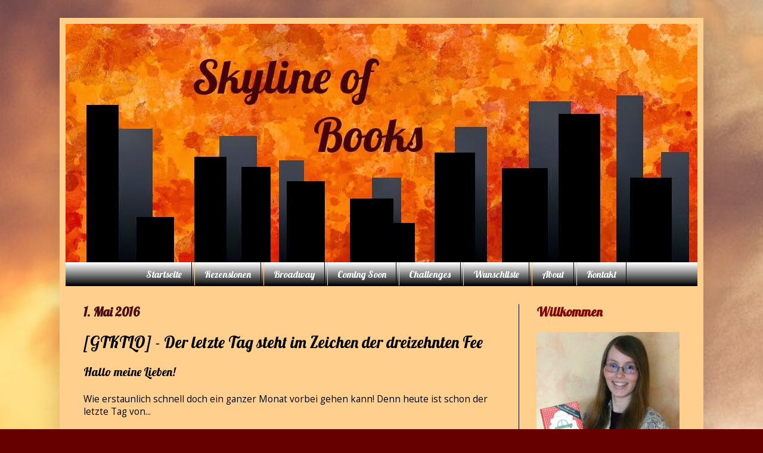

--- FILE ---
content_type: text/html; charset=UTF-8
request_url: https://skyline-of-books.blogspot.com/2016/05/gtktlo-der-letzte-tag-steht-im-zeichen.html
body_size: 35751
content:
<!DOCTYPE html>
<html class='v2' dir='ltr' xmlns='http://www.w3.org/1999/xhtml' xmlns:b='http://www.google.com/2005/gml/b' xmlns:data='http://www.google.com/2005/gml/data' xmlns:expr='http://www.google.com/2005/gml/expr'>
<head>
<link href='https://www.blogger.com/static/v1/widgets/335934321-css_bundle_v2.css' rel='stylesheet' type='text/css'/>
<meta content='width=1100' name='viewport'/>
<meta content='text/html; charset=UTF-8' http-equiv='Content-Type'/>
<meta content='blogger' name='generator'/>
<link href='https://skyline-of-books.blogspot.com/favicon.ico' rel='icon' type='image/x-icon'/>
<link href='https://skyline-of-books.blogspot.com/2016/05/gtktlo-der-letzte-tag-steht-im-zeichen.html' rel='canonical'/>
<link rel="alternate" type="application/atom+xml" title="Skyline Of Books - Atom" href="https://skyline-of-books.blogspot.com/feeds/posts/default" />
<link rel="alternate" type="application/rss+xml" title="Skyline Of Books - RSS" href="https://skyline-of-books.blogspot.com/feeds/posts/default?alt=rss" />
<link rel="service.post" type="application/atom+xml" title="Skyline Of Books - Atom" href="https://www.blogger.com/feeds/8000362909173655379/posts/default" />

<link rel="alternate" type="application/atom+xml" title="Skyline Of Books - Atom" href="https://skyline-of-books.blogspot.com/feeds/5755353799217423296/comments/default" />
<!--Can't find substitution for tag [blog.ieCssRetrofitLinks]-->
<link href='https://blogger.googleusercontent.com/img/b/R29vZ2xl/AVvXsEiThHAhb61QazssOR0weYen9kYp8oLUPKcc523wuWvS9d2tcMrU3hqf5QPoQ58hnTshCcS68ADwUdrDTWyQ4v9E504ENmln36LFQodURSBxo7R49S7agNYP5O8v59TVmng8tVnRKuYN5KI2/s400/get+to+know+the+little+ones-logo.png' rel='image_src'/>
<meta content='https://skyline-of-books.blogspot.com/2016/05/gtktlo-der-letzte-tag-steht-im-zeichen.html' property='og:url'/>
<meta content='[GTKTLO] - Der letzte Tag steht im Zeichen der dreizehnten Fee' property='og:title'/>
<meta content=' Hallo meine Lieben!   Wie erstaunlich schnell doch ein ganzer Monat vorbei gehen kann! Denn heute ist schon der letzte Tag von...        Ab...' property='og:description'/>
<meta content='https://blogger.googleusercontent.com/img/b/R29vZ2xl/AVvXsEiThHAhb61QazssOR0weYen9kYp8oLUPKcc523wuWvS9d2tcMrU3hqf5QPoQ58hnTshCcS68ADwUdrDTWyQ4v9E504ENmln36LFQodURSBxo7R49S7agNYP5O8v59TVmng8tVnRKuYN5KI2/w1200-h630-p-k-no-nu/get+to+know+the+little+ones-logo.png' property='og:image'/>
<title>Skyline Of Books: [GTKTLO] - Der letzte Tag steht im Zeichen der dreizehnten Fee</title>
<style type='text/css'>@font-face{font-family:'Lobster';font-style:normal;font-weight:400;font-display:swap;src:url(//fonts.gstatic.com/s/lobster/v32/neILzCirqoswsqX9zo-mM4MwWJXNqA.woff2)format('woff2');unicode-range:U+0460-052F,U+1C80-1C8A,U+20B4,U+2DE0-2DFF,U+A640-A69F,U+FE2E-FE2F;}@font-face{font-family:'Lobster';font-style:normal;font-weight:400;font-display:swap;src:url(//fonts.gstatic.com/s/lobster/v32/neILzCirqoswsqX9zoamM4MwWJXNqA.woff2)format('woff2');unicode-range:U+0301,U+0400-045F,U+0490-0491,U+04B0-04B1,U+2116;}@font-face{font-family:'Lobster';font-style:normal;font-weight:400;font-display:swap;src:url(//fonts.gstatic.com/s/lobster/v32/neILzCirqoswsqX9zo2mM4MwWJXNqA.woff2)format('woff2');unicode-range:U+0102-0103,U+0110-0111,U+0128-0129,U+0168-0169,U+01A0-01A1,U+01AF-01B0,U+0300-0301,U+0303-0304,U+0308-0309,U+0323,U+0329,U+1EA0-1EF9,U+20AB;}@font-face{font-family:'Lobster';font-style:normal;font-weight:400;font-display:swap;src:url(//fonts.gstatic.com/s/lobster/v32/neILzCirqoswsqX9zoymM4MwWJXNqA.woff2)format('woff2');unicode-range:U+0100-02BA,U+02BD-02C5,U+02C7-02CC,U+02CE-02D7,U+02DD-02FF,U+0304,U+0308,U+0329,U+1D00-1DBF,U+1E00-1E9F,U+1EF2-1EFF,U+2020,U+20A0-20AB,U+20AD-20C0,U+2113,U+2C60-2C7F,U+A720-A7FF;}@font-face{font-family:'Lobster';font-style:normal;font-weight:400;font-display:swap;src:url(//fonts.gstatic.com/s/lobster/v32/neILzCirqoswsqX9zoKmM4MwWJU.woff2)format('woff2');unicode-range:U+0000-00FF,U+0131,U+0152-0153,U+02BB-02BC,U+02C6,U+02DA,U+02DC,U+0304,U+0308,U+0329,U+2000-206F,U+20AC,U+2122,U+2191,U+2193,U+2212,U+2215,U+FEFF,U+FFFD;}@font-face{font-family:'Open Sans';font-style:normal;font-weight:400;font-stretch:100%;font-display:swap;src:url(//fonts.gstatic.com/s/opensans/v44/memSYaGs126MiZpBA-UvWbX2vVnXBbObj2OVZyOOSr4dVJWUgsjZ0B4taVIUwaEQbjB_mQ.woff2)format('woff2');unicode-range:U+0460-052F,U+1C80-1C8A,U+20B4,U+2DE0-2DFF,U+A640-A69F,U+FE2E-FE2F;}@font-face{font-family:'Open Sans';font-style:normal;font-weight:400;font-stretch:100%;font-display:swap;src:url(//fonts.gstatic.com/s/opensans/v44/memSYaGs126MiZpBA-UvWbX2vVnXBbObj2OVZyOOSr4dVJWUgsjZ0B4kaVIUwaEQbjB_mQ.woff2)format('woff2');unicode-range:U+0301,U+0400-045F,U+0490-0491,U+04B0-04B1,U+2116;}@font-face{font-family:'Open Sans';font-style:normal;font-weight:400;font-stretch:100%;font-display:swap;src:url(//fonts.gstatic.com/s/opensans/v44/memSYaGs126MiZpBA-UvWbX2vVnXBbObj2OVZyOOSr4dVJWUgsjZ0B4saVIUwaEQbjB_mQ.woff2)format('woff2');unicode-range:U+1F00-1FFF;}@font-face{font-family:'Open Sans';font-style:normal;font-weight:400;font-stretch:100%;font-display:swap;src:url(//fonts.gstatic.com/s/opensans/v44/memSYaGs126MiZpBA-UvWbX2vVnXBbObj2OVZyOOSr4dVJWUgsjZ0B4jaVIUwaEQbjB_mQ.woff2)format('woff2');unicode-range:U+0370-0377,U+037A-037F,U+0384-038A,U+038C,U+038E-03A1,U+03A3-03FF;}@font-face{font-family:'Open Sans';font-style:normal;font-weight:400;font-stretch:100%;font-display:swap;src:url(//fonts.gstatic.com/s/opensans/v44/memSYaGs126MiZpBA-UvWbX2vVnXBbObj2OVZyOOSr4dVJWUgsjZ0B4iaVIUwaEQbjB_mQ.woff2)format('woff2');unicode-range:U+0307-0308,U+0590-05FF,U+200C-2010,U+20AA,U+25CC,U+FB1D-FB4F;}@font-face{font-family:'Open Sans';font-style:normal;font-weight:400;font-stretch:100%;font-display:swap;src:url(//fonts.gstatic.com/s/opensans/v44/memSYaGs126MiZpBA-UvWbX2vVnXBbObj2OVZyOOSr4dVJWUgsjZ0B5caVIUwaEQbjB_mQ.woff2)format('woff2');unicode-range:U+0302-0303,U+0305,U+0307-0308,U+0310,U+0312,U+0315,U+031A,U+0326-0327,U+032C,U+032F-0330,U+0332-0333,U+0338,U+033A,U+0346,U+034D,U+0391-03A1,U+03A3-03A9,U+03B1-03C9,U+03D1,U+03D5-03D6,U+03F0-03F1,U+03F4-03F5,U+2016-2017,U+2034-2038,U+203C,U+2040,U+2043,U+2047,U+2050,U+2057,U+205F,U+2070-2071,U+2074-208E,U+2090-209C,U+20D0-20DC,U+20E1,U+20E5-20EF,U+2100-2112,U+2114-2115,U+2117-2121,U+2123-214F,U+2190,U+2192,U+2194-21AE,U+21B0-21E5,U+21F1-21F2,U+21F4-2211,U+2213-2214,U+2216-22FF,U+2308-230B,U+2310,U+2319,U+231C-2321,U+2336-237A,U+237C,U+2395,U+239B-23B7,U+23D0,U+23DC-23E1,U+2474-2475,U+25AF,U+25B3,U+25B7,U+25BD,U+25C1,U+25CA,U+25CC,U+25FB,U+266D-266F,U+27C0-27FF,U+2900-2AFF,U+2B0E-2B11,U+2B30-2B4C,U+2BFE,U+3030,U+FF5B,U+FF5D,U+1D400-1D7FF,U+1EE00-1EEFF;}@font-face{font-family:'Open Sans';font-style:normal;font-weight:400;font-stretch:100%;font-display:swap;src:url(//fonts.gstatic.com/s/opensans/v44/memSYaGs126MiZpBA-UvWbX2vVnXBbObj2OVZyOOSr4dVJWUgsjZ0B5OaVIUwaEQbjB_mQ.woff2)format('woff2');unicode-range:U+0001-000C,U+000E-001F,U+007F-009F,U+20DD-20E0,U+20E2-20E4,U+2150-218F,U+2190,U+2192,U+2194-2199,U+21AF,U+21E6-21F0,U+21F3,U+2218-2219,U+2299,U+22C4-22C6,U+2300-243F,U+2440-244A,U+2460-24FF,U+25A0-27BF,U+2800-28FF,U+2921-2922,U+2981,U+29BF,U+29EB,U+2B00-2BFF,U+4DC0-4DFF,U+FFF9-FFFB,U+10140-1018E,U+10190-1019C,U+101A0,U+101D0-101FD,U+102E0-102FB,U+10E60-10E7E,U+1D2C0-1D2D3,U+1D2E0-1D37F,U+1F000-1F0FF,U+1F100-1F1AD,U+1F1E6-1F1FF,U+1F30D-1F30F,U+1F315,U+1F31C,U+1F31E,U+1F320-1F32C,U+1F336,U+1F378,U+1F37D,U+1F382,U+1F393-1F39F,U+1F3A7-1F3A8,U+1F3AC-1F3AF,U+1F3C2,U+1F3C4-1F3C6,U+1F3CA-1F3CE,U+1F3D4-1F3E0,U+1F3ED,U+1F3F1-1F3F3,U+1F3F5-1F3F7,U+1F408,U+1F415,U+1F41F,U+1F426,U+1F43F,U+1F441-1F442,U+1F444,U+1F446-1F449,U+1F44C-1F44E,U+1F453,U+1F46A,U+1F47D,U+1F4A3,U+1F4B0,U+1F4B3,U+1F4B9,U+1F4BB,U+1F4BF,U+1F4C8-1F4CB,U+1F4D6,U+1F4DA,U+1F4DF,U+1F4E3-1F4E6,U+1F4EA-1F4ED,U+1F4F7,U+1F4F9-1F4FB,U+1F4FD-1F4FE,U+1F503,U+1F507-1F50B,U+1F50D,U+1F512-1F513,U+1F53E-1F54A,U+1F54F-1F5FA,U+1F610,U+1F650-1F67F,U+1F687,U+1F68D,U+1F691,U+1F694,U+1F698,U+1F6AD,U+1F6B2,U+1F6B9-1F6BA,U+1F6BC,U+1F6C6-1F6CF,U+1F6D3-1F6D7,U+1F6E0-1F6EA,U+1F6F0-1F6F3,U+1F6F7-1F6FC,U+1F700-1F7FF,U+1F800-1F80B,U+1F810-1F847,U+1F850-1F859,U+1F860-1F887,U+1F890-1F8AD,U+1F8B0-1F8BB,U+1F8C0-1F8C1,U+1F900-1F90B,U+1F93B,U+1F946,U+1F984,U+1F996,U+1F9E9,U+1FA00-1FA6F,U+1FA70-1FA7C,U+1FA80-1FA89,U+1FA8F-1FAC6,U+1FACE-1FADC,U+1FADF-1FAE9,U+1FAF0-1FAF8,U+1FB00-1FBFF;}@font-face{font-family:'Open Sans';font-style:normal;font-weight:400;font-stretch:100%;font-display:swap;src:url(//fonts.gstatic.com/s/opensans/v44/memSYaGs126MiZpBA-UvWbX2vVnXBbObj2OVZyOOSr4dVJWUgsjZ0B4vaVIUwaEQbjB_mQ.woff2)format('woff2');unicode-range:U+0102-0103,U+0110-0111,U+0128-0129,U+0168-0169,U+01A0-01A1,U+01AF-01B0,U+0300-0301,U+0303-0304,U+0308-0309,U+0323,U+0329,U+1EA0-1EF9,U+20AB;}@font-face{font-family:'Open Sans';font-style:normal;font-weight:400;font-stretch:100%;font-display:swap;src:url(//fonts.gstatic.com/s/opensans/v44/memSYaGs126MiZpBA-UvWbX2vVnXBbObj2OVZyOOSr4dVJWUgsjZ0B4uaVIUwaEQbjB_mQ.woff2)format('woff2');unicode-range:U+0100-02BA,U+02BD-02C5,U+02C7-02CC,U+02CE-02D7,U+02DD-02FF,U+0304,U+0308,U+0329,U+1D00-1DBF,U+1E00-1E9F,U+1EF2-1EFF,U+2020,U+20A0-20AB,U+20AD-20C0,U+2113,U+2C60-2C7F,U+A720-A7FF;}@font-face{font-family:'Open Sans';font-style:normal;font-weight:400;font-stretch:100%;font-display:swap;src:url(//fonts.gstatic.com/s/opensans/v44/memSYaGs126MiZpBA-UvWbX2vVnXBbObj2OVZyOOSr4dVJWUgsjZ0B4gaVIUwaEQbjA.woff2)format('woff2');unicode-range:U+0000-00FF,U+0131,U+0152-0153,U+02BB-02BC,U+02C6,U+02DA,U+02DC,U+0304,U+0308,U+0329,U+2000-206F,U+20AC,U+2122,U+2191,U+2193,U+2212,U+2215,U+FEFF,U+FFFD;}</style>
<style id='page-skin-1' type='text/css'><!--
/*
-----------------------------------------------
Blogger Template Style
Name:     Simple
Designer: Josh Peterson
URL:      www.noaesthetic.com
----------------------------------------------- */
/* Variable definitions
====================
<Variable name="keycolor" description="Main Color" type="color" default="#66bbdd"/>
<Group description="Page Text" selector="body">
<Variable name="body.font" description="Font" type="font"
default="normal normal 12px Arial, Tahoma, Helvetica, FreeSans, sans-serif"/>
<Variable name="body.text.color" description="Text Color" type="color" default="#222222"/>
</Group>
<Group description="Backgrounds" selector=".body-fauxcolumns-outer">
<Variable name="body.background.color" description="Outer Background" type="color" default="#66bbdd"/>
<Variable name="content.background.color" description="Main Background" type="color" default="#ffffff"/>
<Variable name="header.background.color" description="Header Background" type="color" default="transparent"/>
</Group>
<Group description="Links" selector=".main-outer">
<Variable name="link.color" description="Link Color" type="color" default="#2288bb"/>
<Variable name="link.visited.color" description="Visited Color" type="color" default="#888888"/>
<Variable name="link.hover.color" description="Hover Color" type="color" default="#33aaff"/>
</Group>
<Group description="Blog Title" selector=".header h1">
<Variable name="header.font" description="Font" type="font"
default="normal normal 60px Arial, Tahoma, Helvetica, FreeSans, sans-serif"/>
<Variable name="header.text.color" description="Title Color" type="color" default="#3399bb" />
</Group>
<Group description="Blog Description" selector=".header .description">
<Variable name="description.text.color" description="Description Color" type="color"
default="#777777" />
</Group>
<Group description="Tabs Text" selector=".tabs-inner .widget li a">
<Variable name="tabs.font" description="Font" type="font"
default="normal normal 14px Arial, Tahoma, Helvetica, FreeSans, sans-serif"/>
<Variable name="tabs.text.color" description="Text Color" type="color" default="#999999"/>
<Variable name="tabs.selected.text.color" description="Selected Color" type="color" default="#000000"/>
</Group>
<Group description="Tabs Background" selector=".tabs-outer .PageList">
<Variable name="tabs.background.color" description="Background Color" type="color" default="#f5f5f5"/>
<Variable name="tabs.selected.background.color" description="Selected Color" type="color" default="#eeeeee"/>
</Group>
<Group description="Post Title" selector="h3.post-title, .comments h4">
<Variable name="post.title.font" description="Font" type="font"
default="normal normal 22px Arial, Tahoma, Helvetica, FreeSans, sans-serif"/>
</Group>
<Group description="Date Header" selector=".date-header">
<Variable name="date.header.color" description="Text Color" type="color"
default="#000000"/>
<Variable name="date.header.background.color" description="Background Color" type="color"
default="transparent"/>
</Group>
<Group description="Post Footer" selector=".post-footer">
<Variable name="post.footer.text.color" description="Text Color" type="color" default="#666666"/>
<Variable name="post.footer.background.color" description="Background Color" type="color"
default="#f9f9f9"/>
<Variable name="post.footer.border.color" description="Shadow Color" type="color" default="#eeeeee"/>
</Group>
<Group description="Gadgets" selector="h2">
<Variable name="widget.title.font" description="Title Font" type="font"
default="normal bold 11px Arial, Tahoma, Helvetica, FreeSans, sans-serif"/>
<Variable name="widget.title.text.color" description="Title Color" type="color" default="#000000"/>
<Variable name="widget.alternate.text.color" description="Alternate Color" type="color" default="#999999"/>
</Group>
<Group description="Images" selector=".main-inner">
<Variable name="image.background.color" description="Background Color" type="color" default="#ffffff"/>
<Variable name="image.border.color" description="Border Color" type="color" default="#eeeeee"/>
<Variable name="image.text.color" description="Caption Text Color" type="color" default="#000000"/>
</Group>
<Group description="Accents" selector=".content-inner">
<Variable name="body.rule.color" description="Separator Line Color" type="color" default="#eeeeee"/>
<Variable name="tabs.border.color" description="Tabs Border Color" type="color" default="#000000"/>
</Group>
<Variable name="body.background" description="Body Background" type="background"
color="#660000" default="$(color) none repeat scroll top left"/>
<Variable name="body.background.override" description="Body Background Override" type="string" default=""/>
<Variable name="body.background.gradient.cap" description="Body Gradient Cap" type="url"
default="url(//www.blogblog.com/1kt/simple/gradients_light.png)"/>
<Variable name="body.background.gradient.tile" description="Body Gradient Tile" type="url"
default="url(//www.blogblog.com/1kt/simple/body_gradient_tile_light.png)"/>
<Variable name="content.background.color.selector" description="Content Background Color Selector" type="string" default=".content-inner"/>
<Variable name="content.padding" description="Content Padding" type="length" default="10px"/>
<Variable name="content.padding.horizontal" description="Content Horizontal Padding" type="length" default="10px"/>
<Variable name="content.shadow.spread" description="Content Shadow Spread" type="length" default="40px"/>
<Variable name="content.shadow.spread.webkit" description="Content Shadow Spread (WebKit)" type="length" default="5px"/>
<Variable name="content.shadow.spread.ie" description="Content Shadow Spread (IE)" type="length" default="10px"/>
<Variable name="main.border.width" description="Main Border Width" type="length" default="0"/>
<Variable name="header.background.gradient" description="Header Gradient" type="url" default="none"/>
<Variable name="header.shadow.offset.left" description="Header Shadow Offset Left" type="length" default="-1px"/>
<Variable name="header.shadow.offset.top" description="Header Shadow Offset Top" type="length" default="-1px"/>
<Variable name="header.shadow.spread" description="Header Shadow Spread" type="length" default="1px"/>
<Variable name="header.padding" description="Header Padding" type="length" default="30px"/>
<Variable name="header.border.size" description="Header Border Size" type="length" default="1px"/>
<Variable name="header.bottom.border.size" description="Header Bottom Border Size" type="length" default="0"/>
<Variable name="header.border.horizontalsize" description="Header Horizontal Border Size" type="length" default="0"/>
<Variable name="description.text.size" description="Description Text Size" type="string" default="140%"/>
<Variable name="tabs.margin.top" description="Tabs Margin Top" type="length" default="0" />
<Variable name="tabs.margin.side" description="Tabs Side Margin" type="length" default="30px" />
<Variable name="tabs.background.gradient" description="Tabs Background Gradient" type="url"
default="url(//www.blogblog.com/1kt/simple/gradients_light.png)"/>
<Variable name="tabs.border.width" description="Tabs Border Width" type="length" default="1px"/>
<Variable name="tabs.bevel.border.width" description="Tabs Bevel Border Width" type="length" default="1px"/>
<Variable name="date.header.padding" description="Date Header Padding" type="string" default="inherit"/>
<Variable name="date.header.letterspacing" description="Date Header Letter Spacing" type="string" default="inherit"/>
<Variable name="date.header.margin" description="Date Header Margin" type="string" default="inherit"/>
<Variable name="post.margin.bottom" description="Post Bottom Margin" type="length" default="25px"/>
<Variable name="image.border.small.size" description="Image Border Small Size" type="length" default="2px"/>
<Variable name="image.border.large.size" description="Image Border Large Size" type="length" default="5px"/>
<Variable name="page.width.selector" description="Page Width Selector" type="string" default=".region-inner"/>
<Variable name="page.width" description="Page Width" type="string" default="auto"/>
<Variable name="main.section.margin" description="Main Section Margin" type="length" default="15px"/>
<Variable name="main.padding" description="Main Padding" type="length" default="15px"/>
<Variable name="main.padding.top" description="Main Padding Top" type="length" default="30px"/>
<Variable name="main.padding.bottom" description="Main Padding Bottom" type="length" default="30px"/>
<Variable name="paging.background"
color="#ffd08d"
description="Background of blog paging area" type="background"
default="transparent none no-repeat scroll top center"/>
<Variable name="footer.bevel" description="Bevel border length of footer" type="length" default="0"/>
<Variable name="mobile.background.overlay" description="Mobile Background Overlay" type="string"
default="transparent none repeat scroll top left"/>
<Variable name="mobile.background.size" description="Mobile Background Size" type="string" default="auto"/>
<Variable name="mobile.button.color" description="Mobile Button Color" type="color" default="#ffffff" />
<Variable name="startSide" description="Side where text starts in blog language" type="automatic" default="left"/>
<Variable name="endSide" description="Side where text ends in blog language" type="automatic" default="right"/>
*/
/* Content
----------------------------------------------- */
body {
font: normal normal 14px Open Sans;
color: #000000;
background: #660000 url(//4.bp.blogspot.com/-BBvvCnWRF-M/VvvMpp6QTWI/AAAAAAAACIc/zdLXnJi__YwhfWtZDzZAk-PoufkmCbCaQ/s0-r/blog-hg-test%2B2%2Bgr%25C3%25B6%25C3%259Fer.png) no-repeat fixed top left;
padding: 0 40px 40px 40px;
}
html body .region-inner {
min-width: 0;
max-width: 100%;
width: auto;
}
a:link {
text-decoration:none;
color: #a00d0d;
}
a:visited {
text-decoration:none;
color: #810606;
}
a:hover {
text-decoration:underline;
color: #a00d0d;
}
.body-fauxcolumn-outer .fauxcolumn-inner {
background: transparent none repeat scroll top left;
_background-image: none;
}
.body-fauxcolumn-outer .cap-top {
position: absolute;
z-index: 1;
height: 400px;
width: 100%;
background: #660000 url(//4.bp.blogspot.com/-BBvvCnWRF-M/VvvMpp6QTWI/AAAAAAAACIc/zdLXnJi__YwhfWtZDzZAk-PoufkmCbCaQ/s0-r/blog-hg-test%2B2%2Bgr%25C3%25B6%25C3%259Fer.png) no-repeat fixed top left;
}
.body-fauxcolumn-outer .cap-top .cap-left {
width: 100%;
background: transparent none repeat-x scroll top left;
_background-image: none;
}
.content-outer {
-moz-box-shadow: 0 0 40px rgba(0, 0, 0, .15);
-webkit-box-shadow: 0 0 5px rgba(0, 0, 0, .15);
-goog-ms-box-shadow: 0 0 10px #333333;
box-shadow: 0 0 40px rgba(0, 0, 0, .15);
margin-bottom: 1px;
}
.content-inner {
padding: 10px 10px;
}
.content-inner {
background-color: #ffd08d;
}
/* Header
----------------------------------------------- */
.header-outer {
background: #810606 url(//www.blogblog.com/1kt/simple/gradients_light.png) repeat-x scroll 0 -400px;
_background-image: none;
}
.Header h1 {
font: normal normal 60px Lobster;
color: #330303;
text-shadow: 1px 2px 3px rgba(0, 0, 0, .2);
}
.Header h1 a {
color: #330303;
}
.Header .description {
font-size: 140%;
color: #ffffff;
}
.header-inner .Header .titlewrapper {
padding: 22px 30px;
}
.header-inner .Header .descriptionwrapper {
padding: 0 30px;
}
/* Tabs
----------------------------------------------- */
.tabs-inner .section:first-child {
border-top: 0 solid #000000;
}
.tabs-inner .section:first-child ul {
margin-top: -0;
border-top: 0 solid #000000;
border-left: 0 solid #000000;
border-right: 0 solid #000000;
}
.tabs-inner .widget ul {
background: #000000 url(//www.blogblog.com/1kt/simple/gradients_light.png) repeat-x scroll 0 -800px;
_background-image: none;
border-bottom: 1px solid #000000;
margin-top: 0;
margin-left: -30px;
margin-right: -30px;
}
.tabs-inner .widget li a {
display: inline-block;
padding: .6em 1em;
font: normal normal 16px Lobster;
color: #ffffff;
border-left: 1px solid #ffd08d;
border-right: 1px solid #000000;
}
.tabs-inner .widget li:first-child a {
border-left: none;
}
.tabs-inner .widget li.selected a, .tabs-inner .widget li a:hover {
color: #ffffff;
background-color: #000000;
text-decoration: none;
}
/* Columns
----------------------------------------------- */
.main-outer {
border-top: 0 solid #000000;
}
.fauxcolumn-left-outer .fauxcolumn-inner {
border-right: 1px solid #000000;
}
.fauxcolumn-right-outer .fauxcolumn-inner {
border-left: 1px solid #000000;
}
/* Headings
----------------------------------------------- */
h2 {
margin: 0 0 1em 0;
font: normal bold 21px Lobster;
color: #810606;
}
/* Widgets
----------------------------------------------- */
.widget .zippy {
color: #480707;
text-shadow: 2px 2px 1px rgba(0, 0, 0, .1);
}
.widget .popular-posts ul {
list-style: none;
}
/* Posts
----------------------------------------------- */
.date-header span {
background-color: transparent;
color: #4c0c0c;
padding: inherit;
letter-spacing: inherit;
margin: inherit;
}
.main-inner {
padding-top: 30px;
padding-bottom: 30px;
}
.main-inner .column-center-inner {
padding: 0 15px;
}
.main-inner .column-center-inner .section {
margin: 0 15px;
}
.post {
margin: 0 0 25px 0;
}
h3.post-title, .comments h4 {
font: normal normal 27px Lobster;
margin: .75em 0 0;
}
.post-body {
font-size: 110%;
line-height: 1.4;
position: relative;
}
.post-body img, .post-body .tr-caption-container, .Profile img, .Image img,
.BlogList .item-thumbnail img {
padding: 2px;
background: #ffd08d;
border: 0px solid #ffd08d;
}
.post-body img, .post-body .tr-caption-container {
padding: 5px;
}
.post-body .tr-caption-container {
color: #000000;
}
.post-body .tr-caption-container img {
padding: 0;
background: transparent;
border: none;
-moz-box-shadow: 0 0 0 rgba(0, 0, 0, .1);
-webkit-box-shadow: 0 0 0 rgba(0, 0, 0, .1);
box-shadow: 0 0 0 rgba(0, 0, 0, .1);
}
.post-header {
margin: 0 0 1.5em;
line-height: 1.6;
font-size: 90%;
}
.post-footer {
margin: 20px -2px 0;
padding: 5px 10px;
color: #484848;
background-color: #ffd08d;
border-bottom: 1px solid #ffd08d;
line-height: 1.6;
font-size: 90%;
}
#comments .comment-author {
padding-top: 1.5em;
border-top: 1px solid #000000;
background-position: 0 1.5em;
}
#comments .comment-author:first-child {
padding-top: 0;
border-top: none;
}
.avatar-image-container {
margin: .2em 0 0;
}
#comments .avatar-image-container img {
border: 1px solid #ffd08d;
}
/* Comments
----------------------------------------------- */
.comments .comments-content .icon.blog-author {
background-repeat: no-repeat;
background-image: url([data-uri]);
}
.comments .comments-content .loadmore a {
border-top: 1px solid #480707;
border-bottom: 1px solid #480707;
}
.comments .comment-thread.inline-thread {
background-color: #ffd08d;
}
.comments .continue {
border-top: 2px solid #480707;
}
/* Accents
---------------------------------------------- */
.section-columns td.columns-cell {
border-left: 1px solid #000000;
}
.blog-pager {
background: transparent none no-repeat scroll top center;
}
.blog-pager-older-link, .home-link,
.blog-pager-newer-link {
background-color: #ffd08d;
padding: 5px;
}
.footer-outer {
border-top: 0 dashed #bbbbbb;
}
/* Mobile
----------------------------------------------- */
body.mobile  {
background-size: auto;
}
.mobile .body-fauxcolumn-outer {
background: transparent none repeat scroll top left;
}
.mobile .body-fauxcolumn-outer .cap-top {
background-size: 100% auto;
}
.mobile .content-outer {
-webkit-box-shadow: 0 0 3px rgba(0, 0, 0, .15);
box-shadow: 0 0 3px rgba(0, 0, 0, .15);
}
body.mobile .AdSense {
margin: 0 -40px;
}
.mobile .tabs-inner .widget ul {
margin-left: 0;
margin-right: 0;
}
.mobile .post {
margin: 0;
}
.mobile .main-inner .column-center-inner .section {
margin: 0;
}
.mobile .date-header span {
padding: 0.1em 10px;
margin: 0 -10px;
}
.mobile h3.post-title {
margin: 0;
}
.mobile .blog-pager {
background: transparent none no-repeat scroll top center;
}
.mobile .footer-outer {
border-top: none;
}
.mobile .main-inner, .mobile .footer-inner {
background-color: #ffd08d;
}
.mobile-index-contents {
color: #000000;
}
.mobile-link-button {
background-color: #a00d0d;
}
.mobile-link-button a:link, .mobile-link-button a:visited {
color: #ffffff;
}
.mobile .tabs-inner .section:first-child {
border-top: none;
}
.mobile .tabs-inner .PageList .widget-content {
background-color: #000000;
color: #ffffff;
border-top: 1px solid #000000;
border-bottom: 1px solid #000000;
}
.mobile .tabs-inner .PageList .widget-content .pagelist-arrow {
border-left: 1px solid #000000;
}
.PageList {
text-align:center !important;
}
.PageList li {
display:inline !important;
float:none !important;
.contact-form-name, .contact-form-email {
max-width: 325px;
width: 100%;
}
.contact-form-email-message {
max-width: 650px;
width: 100%;
height: 150px;
}
--></style>
<style id='template-skin-1' type='text/css'><!--
body {
min-width: 1080px;
}
.content-outer, .content-fauxcolumn-outer, .region-inner {
min-width: 1080px;
max-width: 1080px;
_width: 1080px;
}
.main-inner .columns {
padding-left: 0px;
padding-right: 300px;
}
.main-inner .fauxcolumn-center-outer {
left: 0px;
right: 300px;
/* IE6 does not respect left and right together */
_width: expression(this.parentNode.offsetWidth -
parseInt("0px") -
parseInt("300px") + 'px');
}
.main-inner .fauxcolumn-left-outer {
width: 0px;
}
.main-inner .fauxcolumn-right-outer {
width: 300px;
}
.main-inner .column-left-outer {
width: 0px;
right: 100%;
margin-left: -0px;
}
.main-inner .column-right-outer {
width: 300px;
margin-right: -300px;
}
#layout {
min-width: 0;
}
#layout .content-outer {
min-width: 0;
width: 800px;
}
#layout .region-inner {
min-width: 0;
width: auto;
}
body#layout div.add_widget {
padding: 8px;
}
body#layout div.add_widget a {
margin-left: 32px;
}
--></style>
<link href='https://www.blogger.com/dyn-css/authorization.css?targetBlogID=8000362909173655379&amp;zx=4017227b-71af-4c1f-a7aa-fb7cb2e1d55d' media='none' onload='if(media!=&#39;all&#39;)media=&#39;all&#39;' rel='stylesheet'/><noscript><link href='https://www.blogger.com/dyn-css/authorization.css?targetBlogID=8000362909173655379&amp;zx=4017227b-71af-4c1f-a7aa-fb7cb2e1d55d' rel='stylesheet'/></noscript>
<meta name='google-adsense-platform-account' content='ca-host-pub-1556223355139109'/>
<meta name='google-adsense-platform-domain' content='blogspot.com'/>

</head>
<body class='loading'>
<div class='navbar no-items section' id='navbar' name='Navbar'>
</div>
<div class='body-fauxcolumns'>
<div class='fauxcolumn-outer body-fauxcolumn-outer'>
<div class='cap-top'>
<div class='cap-left'></div>
<div class='cap-right'></div>
</div>
<div class='fauxborder-left'>
<div class='fauxborder-right'></div>
<div class='fauxcolumn-inner'>
</div>
</div>
<div class='cap-bottom'>
<div class='cap-left'></div>
<div class='cap-right'></div>
</div>
</div>
</div>
<div class='content'>
<div class='content-fauxcolumns'>
<div class='fauxcolumn-outer content-fauxcolumn-outer'>
<div class='cap-top'>
<div class='cap-left'></div>
<div class='cap-right'></div>
</div>
<div class='fauxborder-left'>
<div class='fauxborder-right'></div>
<div class='fauxcolumn-inner'>
</div>
</div>
<div class='cap-bottom'>
<div class='cap-left'></div>
<div class='cap-right'></div>
</div>
</div>
</div>
<div class='content-outer'>
<div class='content-cap-top cap-top'>
<div class='cap-left'></div>
<div class='cap-right'></div>
</div>
<div class='fauxborder-left content-fauxborder-left'>
<div class='fauxborder-right content-fauxborder-right'></div>
<div class='content-inner'>
<header>
<div class='header-outer'>
<div class='header-cap-top cap-top'>
<div class='cap-left'></div>
<div class='cap-right'></div>
</div>
<div class='fauxborder-left header-fauxborder-left'>
<div class='fauxborder-right header-fauxborder-right'></div>
<div class='region-inner header-inner'>
<div class='header section' id='header' name='Header'><div class='widget Header' data-version='1' id='Header1'>
<div id='header-inner'>
<a href='https://skyline-of-books.blogspot.com/' style='display: block'>
<img alt='Skyline Of Books' height='400px; ' id='Header1_headerimg' src='https://blogger.googleusercontent.com/img/b/R29vZ2xl/AVvXsEiUfS6pLbzr4gKNr8GWuArdrI-sTiK4saKE550105WuzlmfVAqwgP8Qi8IrPYm0RRIEPmbBM8y1qsTFA34y-6rfULcwe-zMkoQJO1BAvVsxcA0o-RN2bJuZvn2uvUlklJfnC07QjggHzXiJ/s1600/Blog+Header-ver5.jpg' style='display: block' width='1060px; '/>
</a>
</div>
</div></div>
</div>
</div>
<div class='header-cap-bottom cap-bottom'>
<div class='cap-left'></div>
<div class='cap-right'></div>
</div>
</div>
</header>
<div class='tabs-outer'>
<div class='tabs-cap-top cap-top'>
<div class='cap-left'></div>
<div class='cap-right'></div>
</div>
<div class='fauxborder-left tabs-fauxborder-left'>
<div class='fauxborder-right tabs-fauxborder-right'></div>
<div class='region-inner tabs-inner'>
<div class='tabs section' id='crosscol' name='Spaltenübergreifend'><div class='widget PageList' data-version='1' id='PageList1'>
<h2>Seiten</h2>
<div class='widget-content'>
<ul>
<li>
<a href='https://skyline-of-books.blogspot.com/'>Startseite</a>
</li>
<li>
<a href='https://skyline-of-books.blogspot.com/p/rezensionen.html'>Rezensionen</a>
</li>
<li>
<a href='https://skyline-of-books.blogspot.com/p/br.html'>Broadway</a>
</li>
<li>
<a href='https://skyline-of-books.blogspot.com/p/coming-soon.html'>Coming Soon</a>
</li>
<li>
<a href='https://skyline-of-books.blogspot.com/p/sub.html'>Challenges</a>
</li>
<li>
<a href='https://skyline-of-books.blogspot.com/p/wunschliste.html'>Wunschliste</a>
</li>
<li>
<a href='https://skyline-of-books.blogspot.com/p/about-me.html'>About</a>
</li>
<li>
<a href='https://skyline-of-books.blogspot.com/p/kontakt.html'>Kontakt</a>
</li>
</ul>
<div class='clear'></div>
</div>
</div></div>
<div class='tabs no-items section' id='crosscol-overflow' name='Cross-Column 2'></div>
</div>
</div>
<div class='tabs-cap-bottom cap-bottom'>
<div class='cap-left'></div>
<div class='cap-right'></div>
</div>
</div>
<div class='main-outer'>
<div class='main-cap-top cap-top'>
<div class='cap-left'></div>
<div class='cap-right'></div>
</div>
<div class='fauxborder-left main-fauxborder-left'>
<div class='fauxborder-right main-fauxborder-right'></div>
<div class='region-inner main-inner'>
<div class='columns fauxcolumns'>
<div class='fauxcolumn-outer fauxcolumn-center-outer'>
<div class='cap-top'>
<div class='cap-left'></div>
<div class='cap-right'></div>
</div>
<div class='fauxborder-left'>
<div class='fauxborder-right'></div>
<div class='fauxcolumn-inner'>
</div>
</div>
<div class='cap-bottom'>
<div class='cap-left'></div>
<div class='cap-right'></div>
</div>
</div>
<div class='fauxcolumn-outer fauxcolumn-left-outer'>
<div class='cap-top'>
<div class='cap-left'></div>
<div class='cap-right'></div>
</div>
<div class='fauxborder-left'>
<div class='fauxborder-right'></div>
<div class='fauxcolumn-inner'>
</div>
</div>
<div class='cap-bottom'>
<div class='cap-left'></div>
<div class='cap-right'></div>
</div>
</div>
<div class='fauxcolumn-outer fauxcolumn-right-outer'>
<div class='cap-top'>
<div class='cap-left'></div>
<div class='cap-right'></div>
</div>
<div class='fauxborder-left'>
<div class='fauxborder-right'></div>
<div class='fauxcolumn-inner'>
</div>
</div>
<div class='cap-bottom'>
<div class='cap-left'></div>
<div class='cap-right'></div>
</div>
</div>
<!-- corrects IE6 width calculation -->
<div class='columns-inner'>
<div class='column-center-outer'>
<div class='column-center-inner'>
<div class='main section' id='main' name='Hauptbereich'><div class='widget Blog' data-version='1' id='Blog1'>
<div class='blog-posts hfeed'>

          <div class="date-outer">
        
<h2 class='date-header'><span>1. Mai 2016</span></h2>

          <div class="date-posts">
        
<div class='post-outer'>
<div class='post hentry' itemprop='blogPost' itemscope='itemscope' itemtype='http://schema.org/BlogPosting'>
<meta content='https://blogger.googleusercontent.com/img/b/R29vZ2xl/AVvXsEiThHAhb61QazssOR0weYen9kYp8oLUPKcc523wuWvS9d2tcMrU3hqf5QPoQ58hnTshCcS68ADwUdrDTWyQ4v9E504ENmln36LFQodURSBxo7R49S7agNYP5O8v59TVmng8tVnRKuYN5KI2/s400/get+to+know+the+little+ones-logo.png' itemprop='image_url'/>
<meta content='8000362909173655379' itemprop='blogId'/>
<meta content='5755353799217423296' itemprop='postId'/>
<a name='5755353799217423296'></a>
<h3 class='post-title entry-title' itemprop='name'>
[GTKTLO] - Der letzte Tag steht im Zeichen der dreizehnten Fee
</h3>
<div class='post-header'>
<div class='post-header-line-1'></div>
</div>
<div class='post-body entry-content' id='post-body-5755353799217423296' itemprop='description articleBody'>
<div style="color: black; font-family: 'Lobster'; font-size: 20px;">
Hallo meine Lieben!</div>
<br />
Wie erstaunlich schnell doch ein ganzer Monat vorbei gehen kann! Denn heute ist schon der letzte Tag von...<br />
<br />
<div class="separator" style="clear: both; text-align: center;">
<a href="https://blogger.googleusercontent.com/img/b/R29vZ2xl/AVvXsEiThHAhb61QazssOR0weYen9kYp8oLUPKcc523wuWvS9d2tcMrU3hqf5QPoQ58hnTshCcS68ADwUdrDTWyQ4v9E504ENmln36LFQodURSBxo7R49S7agNYP5O8v59TVmng8tVnRKuYN5KI2/s1600/get+to+know+the+little+ones-logo.png" imageanchor="1" style="margin-left: 1em; margin-right: 1em;"><img border="0" height="265" src="https://blogger.googleusercontent.com/img/b/R29vZ2xl/AVvXsEiThHAhb61QazssOR0weYen9kYp8oLUPKcc523wuWvS9d2tcMrU3hqf5QPoQ58hnTshCcS68ADwUdrDTWyQ4v9E504ENmln36LFQodURSBxo7R49S7agNYP5O8v59TVmng8tVnRKuYN5KI2/s400/get+to+know+the+little+ones-logo.png" width="500" /></a></div>
<div class="separator" style="clear: both; text-align: center;">
</div>
<br />
Ab heute gibt es die wundervolle Drachenmond Tasche zu gewinnen!<br />
<br />
<a name="more"></a>Zunächst einmal möchte ich mich ganz herzlich bei euch, meinen lieben Lesern, bedanken. Danke für all die lieben Kommentare, das Interesse und das Feedback zur Aktion! Ich habe mich immer sehr darüber gefreut und jeder einzelne Kommentar hat mir ein Lächeln auf das Gesicht gezaubert.<br />
Ich hoffe, ich konnte euch mit "Get to know the little ones" den Drachenmond Verlag ein wenig näher bringen, habe eure Wunschlisten mit vielen tollen neuen Büchern gefüllt und konnte ich allgemein eine Freude bereiten.<br />
<br />
Bevor es aber an den letzten Tag geht, habe ich noch <b><u>das 2. Gewinnspiel ausgelost.</u></b><br />
<br />
Die Losfee hat<b> Rosen madl </b>aus dem Lostopf gefischt, da sie sich für beide Bücher beworben hat, gehen somit "Traumfänger" und "Sommernachtswende" an sie :)<br />
<br />
<b>Bitte melde dich innerhalb einer Woche bei mir</b> (per Mail, meine Mail-Adresse findest du unter Kontakt), sonst muss ich neu auslosen :)<br />
<br />
Und denkt dran, noch bis heute 23.59Uhr habt ihr Zeit euch für beide Bände von "Die dreizehnte Fee" und/oder "Feenglut" zu bewerben! :) <a href="http://skyline-of-books.blogspot.de/2016/04/gtktlo-gewinnspiel-3-die-dreizehnte-fee.html" target="_blank">&gt;&gt; Hier gehts zum Gewinnspiel &lt;&lt;</a><br />
<br />
Und nun möchte ich noch mit euch die Trilogie "Die dreizehnte Fee" ein wenig näher bringen :) <br />
Ich denke, vielen von euch wird der Name Julia Adrian ein Begriff sein oder zumindest habt ihr schon einmal von "Die dreizehnte Fee" gehört. Eigentlich sollte es heute ein Interview mit der Autorin geben, aber ich habe leider keine Antwort erhalten, sodass ich mir spontan etwas anderes ausdenken musste...^^'<br />
<br />
Hier zeige ich euch zunächst einmal die Cover aller drei Bände (vom <a href="https://www.drachenmond.de/people/adrian-julia/" target="_blank">Drachenmond Verlag</a>):<br />
<br />
<div class="separator" style="clear: both; text-align: center;">
<a href="https://blogger.googleusercontent.com/img/b/R29vZ2xl/AVvXsEgnYuDdAxpAFoIGSmEIXsG85VoZLoOeQFkxBg9rsmMQpdI2_kr0_HP2H4uPBVApO_dbG816D4CyXS5UCGgcIiNITvR4NvQ4va87tmLIGmTIkI8cBl4X_3VqENfiFkxCBuhuTqqLQKaqvj8q/s1600/13fee-entschlafen.jpg" imageanchor="1" style="clear: right; float: right; margin-bottom: 1em; margin-left: 1em;"><img border="0" height="300" src="https://blogger.googleusercontent.com/img/b/R29vZ2xl/AVvXsEgnYuDdAxpAFoIGSmEIXsG85VoZLoOeQFkxBg9rsmMQpdI2_kr0_HP2H4uPBVApO_dbG816D4CyXS5UCGgcIiNITvR4NvQ4va87tmLIGmTIkI8cBl4X_3VqENfiFkxCBuhuTqqLQKaqvj8q/s320/13fee-entschlafen.jpg" width="190" /></a><a href="https://blogger.googleusercontent.com/img/b/R29vZ2xl/AVvXsEhIFu_mDcy1y0JL3o7PiZu5oR2XWq2678S6q7IcwO81oB7VorZMaAak4zDo-2bVF_pI-35yfb7aIrpZ7mbEtoNMprCZ8iXt9zUV4Og3nDbdL7ETwt4Fnw4nH8ACYZfXieWMi5RBNkFeW-zQ/s1600/13-fee-erwachen.jpg" imageanchor="1" style="clear: left; float: left; margin-bottom: 1em; margin-right: 1em;"><img border="0" height="300" src="https://blogger.googleusercontent.com/img/b/R29vZ2xl/AVvXsEhIFu_mDcy1y0JL3o7PiZu5oR2XWq2678S6q7IcwO81oB7VorZMaAak4zDo-2bVF_pI-35yfb7aIrpZ7mbEtoNMprCZ8iXt9zUV4Og3nDbdL7ETwt4Fnw4nH8ACYZfXieWMi5RBNkFeW-zQ/s320/13-fee-erwachen.jpg" width="190" /></a><a href="https://blogger.googleusercontent.com/img/b/R29vZ2xl/AVvXsEgE6Eu7jsxUbWpKANA3ju7eGg2K2Ds8Bj5Ss6u9JI0Wd411W-txkduHTeqkWZgXgLPwGsemeWCo3F43JG2qUh5BCVu0NABiSi7Unh2aEJZtWNp37gx5JOPhgnSSeUPVfbTa3ExROvr-V6ow/s1600/13-fee-entzaubert.jpg" imageanchor="1" style="margin-left: 1em; margin-right: 1em;"><img border="0" height="300" src="https://blogger.googleusercontent.com/img/b/R29vZ2xl/AVvXsEgE6Eu7jsxUbWpKANA3ju7eGg2K2Ds8Bj5Ss6u9JI0Wd411W-txkduHTeqkWZgXgLPwGsemeWCo3F43JG2qUh5BCVu0NABiSi7Unh2aEJZtWNp37gx5JOPhgnSSeUPVfbTa3ExROvr-V6ow/s320/13-fee-entzaubert.jpg" width="190" /></a></div>
<br />
<br />
In dieser Trilogie geht es um Märchen und darum dachte ich mir, dass ich heute mit euch einen kleinen Ausflug in die Märchenwelt unternehme!<br />
<br />
Generell sind Märchen Überlieferungen von Geschichten, die wundersame Begebenheiten erzählen, die frei erfunden und ohne Ort oder Zeitangabe sind. Früher wurden Märchen nur mündlich überliefert, sodass diese sogenannten Volksmärchen meist anonym sind, was bedeutet, dass man den Autor oder die Autoren nicht kennt. Die Gebrüder Grimm, welche im deutschsprachigen Raum die bekanntesten Märchenerzähler waren, haben ihre Märchen in einer Sammlung zusammengetragen und veröffentlicht, sodass die Gebrüder die bekanntesten Vertreter der sogenannten Kunstmärchen sind. Kunstmärchen und Volksmärchen sind beides Ausprägungen der Gattung Märchen.<br />
<br />
Merkmale von Märchen sind der typische erste und letzte Satz. Vermutlich jedes Kind, jeder Mensch und vielleicht auch jedes außerirdische Wesen kennt die Worte <b>"Es war einmal..."</b> und "So lebten sie glücklich bis an ihr Lebensende." bzw. <b>"Und wenn sie nicht gestorben sind, dann leben sie noch heute."</b>. Diese beiden Sätze sind vor allem für die grimmschen Märchen typisch.<br />
<br />
Gerade mit dem letzten Satz geht auch schon gleich ein weiteres Gattungsmerkmal einher: Märchen sind zwar düster, doch sie enden für den Helden immer gut. Es gibt also immer ein <b>Happy End</b>, egal wie grausam und schaurig das Märchen zuvor auch war (vielleicht liegt in diesen Happy Endings der Märchen der Grundstein dafür gelegt, dass wir Menschen gerne Geschichten lesen, die gut ausgehen? ;) Die Märchen, die wir als Kinder (vor)gelesen (bekommen) haben, haben uns geprägt). Am Ende der Geschichte findet sich zudem häufig eine<b> Moral</b>, die etwas lehrreiches mit dem Märchen verbindet.<br />
<br />
Erzählt werden die Märchen meist im Präsens, also in der <b>Gegenwartsform</b>. Es gibt immer einen Helden, der vor einer Aufgabe steht, die es zu lösen gilt. Sei es die Flucht vor einer kinderfressenden Hexe, die Wiederkehr nach Hause oder das Finden einer Prinzessin. Diese Aufgabe zu bewältigen gelingt dem Helden dabei immer, wirklich. IMMER. Denn sonst könnte es ja kein Happy End geben ;)<br />
<br />
Jedoch gibt es eine erhebliche Schwierigkeit: denn der Held verfügt meist über eine <b>Schwäche</b>, die ihm das Lösen der Aufgabe erschwert. Eine solche Schwierigkeit ist es beispielsweise, wenn man in einen Frosch verwandelt wurde... Diese Schwäche des Helden führt entweder dazu, dass das zu lösende Problem überhaupt erst entsteht (Beispiel: bei Hänsel &amp; Gretel führt die Vorliebe für Süßigkeiten zur Gefangennahme) oder sie führt dazu, dass die Aufgabe gefährdet wird (wie bereits erwähnt: stellt euch vor ihr seid in einen hässlichen Frosch verwandelt und sollt geküsst werden!).<br />
<br />
Die Zuordnung der Figuren ist dabei meist recht klassisch und stereotyp. Neben dem Helden gibt es einen Gegenspieler (böse Stiefmutter, Hexe...). Auch die Rolle des Helfers gibt es im Märchen, welche meist zu den Guten gezählt werden. Somit wird ersichtlich, dass die Formen des <b>Gut und Böse</b> ein weiteres Kennzeichen von Märchen sind.<br />
<br />
Wichtiges Merkmal sind auch die Liedtexte, Verse oder <b>bekannten Sprüche</b> der Märchen. Über magische Reime bis hin zu Zauberformeln ist alles dabei, was das Herz begehrt! Wer kennt sie auch nicht? "Morgen back ich, morgen brau ich...und übermorgen hol ich der Königin ihr Kind!" oder "Tischlein deck dich". <br />
<br />
Des Weiteren sind <b>Zahlen</b> von bedeutung. Häufig tauchen die Ziffern 3, 7 oder 12 auf! Es gibt 7 Zwerge im Wald, 7 auf einen Streich, 7 Geißlein, drei Brüder, drei Wünsche, drei Prüfungen. Dazu gibt es 12 Feen bei Dornröschen, wobei es deswegen für die 13. Fee kein Besteck mehr gibt. Die Zahl 12 symbolisiert die Vollkommenheit. Im Märchen ist es oftmals ein Auslöser der Handlung, wenn zu der vollkommenen Gesamtheit von 12 Wesen ein dreizehntes hinzukommt. Dieses Hinzukommen stört die Vollkommenheit bzw. die Harmonie, wodurch sich der Fluch ergibt, der auf der Dreizehn lastet.<br />
<br />
Auch <b>besondere Tierwesen</b> sind ein Kennzeichen von Märchen. Sie helfen dem Helden meistens und weisen besondere Charaktereigenschaften auf. Ein Fuchs gilt beispielsweise als listig und schlau, ein Bär als gutmütig und ein Hase als ängstlich. Diese mit den Tieren verbundenen Charakterzüge werden an ihren Besonderheiten deutlich: denn meist können die Tiere sprechen und werden somit personifiziert.<br />
<br />
Märchen gibt es nicht nur in Deutschland, sondern in jedem Land auf der Welt. Die bekanntesten nichr deutschen Märchen stammen aus Frankreich, England, China und Indien/Persien/Arabien. Sie sind vielfach adaptiert worden und nicht nur als Geschichten lesbar, sondern auch als Hörspiele verfasst oder sogar verfilmt.<br />
Die bekanntesten Verfilmungen - wer hätte es gedacht - stammen dabei aus den <b>Disney</b>studios.<br />
<br />
Kommen wir nun zum <b>Gewinnspiel</b>.<br />
<br />
<div class="separator" style="clear: both; text-align: center;">
<a href="https://blogger.googleusercontent.com/img/b/R29vZ2xl/AVvXsEiVv60fZRSg_xlUs6uTNQDDoAZcBh0iOLDZDaHwslf5ecDI7h5SMyB5xcro3ja1VpMSnYU5yylmi1Z103lAQn2QzCCySJhLvg7qhOxA8usNGpuoGshzHIwIcU50QoZUy_CQATv5JyCz9jd7/s1600/Cover_091-klein-gewinn-tasche.jpg" imageanchor="1" style="margin-left: 1em; margin-right: 1em;"><img border="0" height="400" src="https://blogger.googleusercontent.com/img/b/R29vZ2xl/AVvXsEiVv60fZRSg_xlUs6uTNQDDoAZcBh0iOLDZDaHwslf5ecDI7h5SMyB5xcro3ja1VpMSnYU5yylmi1Z103lAQn2QzCCySJhLvg7qhOxA8usNGpuoGshzHIwIcU50QoZUy_CQATv5JyCz9jd7/s400/Cover_091-klein-gewinn-tasche.jpg" width="225" /></a></div>
<br />
Dieses Mal gibt es diese wundervolle Tasche! :) Ich finde sie ziemlich cool, weil sie sehr stabil ist und groß (sie bietet viel Platz für...z.B. Büchershopping ;D).<br />
<br />
<b>Was ihr tun müsst, um zu gewinnen?</b><br />
<br />
<b>Seid Leser</b> auf meinem Blog<br />
und verratet mir in einem <b>Kommentar</b>&nbsp;<b>unter diesem Beitrag oder per Mail</b> folgende Dinge:<br />
<br />
1. wie ihr mir folgt<b> </b>(GFC, G+)<b> </b>und<br />
2. was ihr mit der "Die dreizehnte Fee"-Tasche machen würdet! (Wird sie eure Einkaufstasche, Unitasche, Schultasche...? :) ).<br />
<br />
<b>Ein Extralos</b> gibt es, wenn ihr diesen Beitrag hier <b>teilt </b>(per Facebook oder Twitter) und <b>&nbsp;</b><br />
<b>zwei Extralose</b> gibt es sogar, wenn ihr einen Blog habt und einen <b>Beitrag zu dieser Aktion schreibt</b> (berichtet einfach wofür diese Aktion gedacht ist und wie sie euch gefällt :) Den Banner könnt ihr gerne verwenden.)<br />
Vergesst dabei nicht die <b>Verlinkung</b> zu diesem Beitrag!<br />
<br />
Wenn ihr geteilt habt <b>schreibt mir den Link zu eurem geteilten Beitrag</b> bitte <b>auch mit in den Kommentar oder die Mail</b> :) <br />
<br />
<b>Teilnahmebedingungen&nbsp;</b><br />
1. Das Gewinnspiel <b>endet am 15.05.16 um 23:59 Uhr</b>. Die Gewinner werden auf dem Blog bekannt gegeben.<br />
2. Seid Leser bei Skyline Of Books. <br />
3. Teilnahme am Gewinnspiel ab 18 Jahren, oder mit Erlaubnis des Erziehungs/Sorgeberechtigten<br />
4. Bewerber erklären sich im Gewinnfall bereit, öffentlich genannt zu werden(Gewinnerpost)<br />
5. Keine Barauszahlung der Gewinne möglich<br />
6. Keine Haftung für den Postversand (d.h. Ich übernehme keine Garantie 
für den Versand, falls das Buch auf dem Postweg verloren geht.)<br />
7. Versand der Gewinne innerhalb Deutschlands<br />
8. Der Rechtsweg ist ausgeschlossen<br />
<br />
<div style="color: black; font-family: 'Lobster'; font-size: 20px;">
Ich wünsche euch viel Glück!</div>
<div style="color: #810606; font-family: 'Lobster'; font-size: 25px;">
Eure Laura
</div>
<div style='clear: both;'></div>
</div>
<div class='post-footer'>
<div class='post-footer-line post-footer-line-1'><span class='post-author vcard'>
Eingestellt von
<span class='fn' itemprop='author' itemscope='itemscope' itemtype='http://schema.org/Person'>
<meta content='https://www.blogger.com/profile/05888761898939275065' itemprop='url'/>
<a class='g-profile' href='https://www.blogger.com/profile/05888761898939275065' rel='author' title='author profile'>
<span itemprop='name'>Laura von SkylineOfBooks</span>
</a>
</span>
</span>
<span class='post-timestamp'>
um
<meta content='https://skyline-of-books.blogspot.com/2016/05/gtktlo-der-letzte-tag-steht-im-zeichen.html' itemprop='url'/>
<a class='timestamp-link' href='https://skyline-of-books.blogspot.com/2016/05/gtktlo-der-letzte-tag-steht-im-zeichen.html' rel='bookmark' title='permanent link'><abbr class='published' itemprop='datePublished' title='2016-05-01T11:16:00+02:00'>11:16</abbr></a>
</span>
<span class='post-comment-link'>
</span>
<span class='post-icons'>
<span class='item-control blog-admin pid-149470952'>
<a href='https://www.blogger.com/post-edit.g?blogID=8000362909173655379&postID=5755353799217423296&from=pencil' title='Post bearbeiten'>
<img alt='' class='icon-action' height='18' src='https://resources.blogblog.com/img/icon18_edit_allbkg.gif' width='18'/>
</a>
</span>
</span>
<div class='post-share-buttons goog-inline-block'>
</div>
</div>
<div class='post-footer-line post-footer-line-2'><span class='post-labels'>
Labels:
<a href='https://skyline-of-books.blogspot.com/search/label/Die%20dreizehnte%20Fee' rel='tag'>Die dreizehnte Fee</a>,
<a href='https://skyline-of-books.blogspot.com/search/label/Drachenmond%20Tasche' rel='tag'>Drachenmond Tasche</a>,
<a href='https://skyline-of-books.blogspot.com/search/label/Drachenmond%20Verlag' rel='tag'>Drachenmond Verlag</a>,
<a href='https://skyline-of-books.blogspot.com/search/label/Dreizehnte%20Fee%20Tasche' rel='tag'>Dreizehnte Fee Tasche</a>,
<a href='https://skyline-of-books.blogspot.com/search/label/Get%20to%20know%20the%20Little%20Ones' rel='tag'>Get to know the Little Ones</a>,
<a href='https://skyline-of-books.blogspot.com/search/label/Gewinnspiel' rel='tag'>Gewinnspiel</a>,
<a href='https://skyline-of-books.blogspot.com/search/label/GtktLO' rel='tag'>GtktLO</a>,
<a href='https://skyline-of-books.blogspot.com/search/label/Julia%20Adrian' rel='tag'>Julia Adrian</a>,
<a href='https://skyline-of-books.blogspot.com/search/label/Tasche' rel='tag'>Tasche</a>
</span>
</div>
<div class='post-footer-line post-footer-line-3'></div>
</div>
</div>
<div class='comments' id='comments'>
<a name='comments'></a>
<h4>19 Kommentare:</h4>
<div class='comments-content'>
<script async='async' src='' type='text/javascript'></script>
<script type='text/javascript'>
    (function() {
      var items = null;
      var msgs = null;
      var config = {};

// <![CDATA[
      var cursor = null;
      if (items && items.length > 0) {
        cursor = parseInt(items[items.length - 1].timestamp) + 1;
      }

      var bodyFromEntry = function(entry) {
        var text = (entry &&
                    ((entry.content && entry.content.$t) ||
                     (entry.summary && entry.summary.$t))) ||
            '';
        if (entry && entry.gd$extendedProperty) {
          for (var k in entry.gd$extendedProperty) {
            if (entry.gd$extendedProperty[k].name == 'blogger.contentRemoved') {
              return '<span class="deleted-comment">' + text + '</span>';
            }
          }
        }
        return text;
      }

      var parse = function(data) {
        cursor = null;
        var comments = [];
        if (data && data.feed && data.feed.entry) {
          for (var i = 0, entry; entry = data.feed.entry[i]; i++) {
            var comment = {};
            // comment ID, parsed out of the original id format
            var id = /blog-(\d+).post-(\d+)/.exec(entry.id.$t);
            comment.id = id ? id[2] : null;
            comment.body = bodyFromEntry(entry);
            comment.timestamp = Date.parse(entry.published.$t) + '';
            if (entry.author && entry.author.constructor === Array) {
              var auth = entry.author[0];
              if (auth) {
                comment.author = {
                  name: (auth.name ? auth.name.$t : undefined),
                  profileUrl: (auth.uri ? auth.uri.$t : undefined),
                  avatarUrl: (auth.gd$image ? auth.gd$image.src : undefined)
                };
              }
            }
            if (entry.link) {
              if (entry.link[2]) {
                comment.link = comment.permalink = entry.link[2].href;
              }
              if (entry.link[3]) {
                var pid = /.*comments\/default\/(\d+)\?.*/.exec(entry.link[3].href);
                if (pid && pid[1]) {
                  comment.parentId = pid[1];
                }
              }
            }
            comment.deleteclass = 'item-control blog-admin';
            if (entry.gd$extendedProperty) {
              for (var k in entry.gd$extendedProperty) {
                if (entry.gd$extendedProperty[k].name == 'blogger.itemClass') {
                  comment.deleteclass += ' ' + entry.gd$extendedProperty[k].value;
                } else if (entry.gd$extendedProperty[k].name == 'blogger.displayTime') {
                  comment.displayTime = entry.gd$extendedProperty[k].value;
                }
              }
            }
            comments.push(comment);
          }
        }
        return comments;
      };

      var paginator = function(callback) {
        if (hasMore()) {
          var url = config.feed + '?alt=json&v=2&orderby=published&reverse=false&max-results=50';
          if (cursor) {
            url += '&published-min=' + new Date(cursor).toISOString();
          }
          window.bloggercomments = function(data) {
            var parsed = parse(data);
            cursor = parsed.length < 50 ? null
                : parseInt(parsed[parsed.length - 1].timestamp) + 1
            callback(parsed);
            window.bloggercomments = null;
          }
          url += '&callback=bloggercomments';
          var script = document.createElement('script');
          script.type = 'text/javascript';
          script.src = url;
          document.getElementsByTagName('head')[0].appendChild(script);
        }
      };
      var hasMore = function() {
        return !!cursor;
      };
      var getMeta = function(key, comment) {
        if ('iswriter' == key) {
          var matches = !!comment.author
              && comment.author.name == config.authorName
              && comment.author.profileUrl == config.authorUrl;
          return matches ? 'true' : '';
        } else if ('deletelink' == key) {
          return config.baseUri + '/comment/delete/'
               + config.blogId + '/' + comment.id;
        } else if ('deleteclass' == key) {
          return comment.deleteclass;
        }
        return '';
      };

      var replybox = null;
      var replyUrlParts = null;
      var replyParent = undefined;

      var onReply = function(commentId, domId) {
        if (replybox == null) {
          // lazily cache replybox, and adjust to suit this style:
          replybox = document.getElementById('comment-editor');
          if (replybox != null) {
            replybox.height = '250px';
            replybox.style.display = 'block';
            replyUrlParts = replybox.src.split('#');
          }
        }
        if (replybox && (commentId !== replyParent)) {
          replybox.src = '';
          document.getElementById(domId).insertBefore(replybox, null);
          replybox.src = replyUrlParts[0]
              + (commentId ? '&parentID=' + commentId : '')
              + '#' + replyUrlParts[1];
          replyParent = commentId;
        }
      };

      var hash = (window.location.hash || '#').substring(1);
      var startThread, targetComment;
      if (/^comment-form_/.test(hash)) {
        startThread = hash.substring('comment-form_'.length);
      } else if (/^c[0-9]+$/.test(hash)) {
        targetComment = hash.substring(1);
      }

      // Configure commenting API:
      var configJso = {
        'maxDepth': config.maxThreadDepth
      };
      var provider = {
        'id': config.postId,
        'data': items,
        'loadNext': paginator,
        'hasMore': hasMore,
        'getMeta': getMeta,
        'onReply': onReply,
        'rendered': true,
        'initComment': targetComment,
        'initReplyThread': startThread,
        'config': configJso,
        'messages': msgs
      };

      var render = function() {
        if (window.goog && window.goog.comments) {
          var holder = document.getElementById('comment-holder');
          window.goog.comments.render(holder, provider);
        }
      };

      // render now, or queue to render when library loads:
      if (window.goog && window.goog.comments) {
        render();
      } else {
        window.goog = window.goog || {};
        window.goog.comments = window.goog.comments || {};
        window.goog.comments.loadQueue = window.goog.comments.loadQueue || [];
        window.goog.comments.loadQueue.push(render);
      }
    })();
// ]]>
  </script>
<div id='comment-holder'>
<div class="comment-thread toplevel-thread"><ol id="top-ra"><li class="comment" id="c2865254284104359598"><div class="avatar-image-container"><img src="//www.blogger.com/img/blogger_logo_round_35.png" alt=""/></div><div class="comment-block"><div class="comment-header"><cite class="user"><a href="https://www.blogger.com/profile/04013551877629385881" rel="nofollow">Unknown</a></cite><span class="icon user "></span><span class="datetime secondary-text"><a rel="nofollow" href="https://skyline-of-books.blogspot.com/2016/05/gtktlo-der-letzte-tag-steht-im-zeichen.html?showComment=1462095276360#c2865254284104359598">1. Mai 2016 um 11:34</a></span></div><p class="comment-content">Hey :)<br>Danke für diesen schönen Beitrag, da hab ich jetzte Lust drauf, diese Reihe zu lesen, sie wandert gleich in meiner Wunschliste. Die Tasche sieht wirklich sehr schön aus, ich muss sie einfach haben &lt;3 Danke für dieses tolle Gewinnspiel. Ich Folge dir auf Facebook und Google+. Ich würde diese Tasche wohl als Einkaufstasche und als Büchertasche verwenden aber auch als Strandtasche würde sie gut gehen. Als Schultasche finde ich sie doch etwas ungeeignet.<br>Schönes Wochenende noch und ein guter Start in die Woche!<br>Liebe grüße Shuting :)</p><span class="comment-actions secondary-text"><a class="comment-reply" target="_self" data-comment-id="2865254284104359598">Antworten</a><span class="item-control blog-admin blog-admin pid-121708179"><a target="_self" href="https://www.blogger.com/comment/delete/8000362909173655379/2865254284104359598">Löschen</a></span></span></div><div class="comment-replies"><div id="c2865254284104359598-rt" class="comment-thread inline-thread hidden"><span class="thread-toggle thread-expanded"><span class="thread-arrow"></span><span class="thread-count"><a target="_self">Antworten</a></span></span><ol id="c2865254284104359598-ra" class="thread-chrome thread-expanded"><div></div><div id="c2865254284104359598-continue" class="continue"><a class="comment-reply" target="_self" data-comment-id="2865254284104359598">Antworten</a></div></ol></div></div><div class="comment-replybox-single" id="c2865254284104359598-ce"></div></li><li class="comment" id="c2993821636829865077"><div class="avatar-image-container"><img src="//www.blogger.com/img/blogger_logo_round_35.png" alt=""/></div><div class="comment-block"><div class="comment-header"><cite class="user"><a href="https://www.blogger.com/profile/11234115334345484745" rel="nofollow">Bianca&#180;s Lesetagebuch</a></cite><span class="icon user "></span><span class="datetime secondary-text"><a rel="nofollow" href="https://skyline-of-books.blogspot.com/2016/05/gtktlo-der-letzte-tag-steht-im-zeichen.html?showComment=1462097243885#c2993821636829865077">1. Mai 2016 um 12:07</a></span></div><p class="comment-content">Hi,<br>Den ersten Teil von die 13 Fee hab ich hier, noch nicht gelesen, weil ich Angst habe, wenn ich es gelesen habe und den zweiten Teil noch nicht da ist, das ich verrückt werde.<br>Toller Beitrag.<br>Ich folge dir G+,<br>Die Tasche würde eindeutig fürs Büchershopping genutzt werden und sie müsste mit zur Fbm.:-D <br><br>Liebe Grüße <br>Bianca </p><span class="comment-actions secondary-text"><a class="comment-reply" target="_self" data-comment-id="2993821636829865077">Antworten</a><span class="item-control blog-admin blog-admin pid-1431740613"><a target="_self" href="https://www.blogger.com/comment/delete/8000362909173655379/2993821636829865077">Löschen</a></span></span></div><div class="comment-replies"><div id="c2993821636829865077-rt" class="comment-thread inline-thread hidden"><span class="thread-toggle thread-expanded"><span class="thread-arrow"></span><span class="thread-count"><a target="_self">Antworten</a></span></span><ol id="c2993821636829865077-ra" class="thread-chrome thread-expanded"><div></div><div id="c2993821636829865077-continue" class="continue"><a class="comment-reply" target="_self" data-comment-id="2993821636829865077">Antworten</a></div></ol></div></div><div class="comment-replybox-single" id="c2993821636829865077-ce"></div></li><li class="comment" id="c685499891450547070"><div class="avatar-image-container"><img src="//www.blogger.com/img/blogger_logo_round_35.png" alt=""/></div><div class="comment-block"><div class="comment-header"><cite class="user"><a href="https://www.blogger.com/profile/11234115334345484745" rel="nofollow">Bianca&#180;s Lesetagebuch</a></cite><span class="icon user "></span><span class="datetime secondary-text"><a rel="nofollow" href="https://skyline-of-books.blogspot.com/2016/05/gtktlo-der-letzte-tag-steht-im-zeichen.html?showComment=1462097252430#c685499891450547070">1. Mai 2016 um 12:07</a></span></div><p class="comment-content">Hi,<br>Den ersten Teil von die 13 Fee hab ich hier, noch nicht gelesen, weil ich Angst habe, wenn ich es gelesen habe und den zweiten Teil noch nicht da ist, das ich verrückt werde.<br>Toller Beitrag.<br>Ich folge dir G+,<br>Die Tasche würde eindeutig fürs Büchershopping genutzt werden und sie müsste mit zur Fbm.:-D <br><br>Liebe Grüße <br>Bianca </p><span class="comment-actions secondary-text"><a class="comment-reply" target="_self" data-comment-id="685499891450547070">Antworten</a><span class="item-control blog-admin blog-admin pid-1431740613"><a target="_self" href="https://www.blogger.com/comment/delete/8000362909173655379/685499891450547070">Löschen</a></span></span></div><div class="comment-replies"><div id="c685499891450547070-rt" class="comment-thread inline-thread hidden"><span class="thread-toggle thread-expanded"><span class="thread-arrow"></span><span class="thread-count"><a target="_self">Antworten</a></span></span><ol id="c685499891450547070-ra" class="thread-chrome thread-expanded"><div></div><div id="c685499891450547070-continue" class="continue"><a class="comment-reply" target="_self" data-comment-id="685499891450547070">Antworten</a></div></ol></div></div><div class="comment-replybox-single" id="c685499891450547070-ce"></div></li><li class="comment" id="c8017691272102423440"><div class="avatar-image-container"><img src="//www.blogger.com/img/blogger_logo_round_35.png" alt=""/></div><div class="comment-block"><div class="comment-header"><cite class="user"><a href="https://www.blogger.com/profile/04605568647440897007" rel="nofollow">Unknown</a></cite><span class="icon user "></span><span class="datetime secondary-text"><a rel="nofollow" href="https://skyline-of-books.blogspot.com/2016/05/gtktlo-der-letzte-tag-steht-im-zeichen.html?showComment=1462098425385#c8017691272102423440">1. Mai 2016 um 12:27</a></span></div><p class="comment-content">Hallöchen,<br><br>ich liebe den Drachenmondverlag und werde bald endlich die ersten Band von Die dreizehnte Fee hier haben, bin schon so gespannt! :-) Bei dieser tollen Tasche muss ich unbedingt mein Glück versuchen! <br>Ich folge dir unter meinem Namen via GFC. <br><br>Geteilt habe ich auch: https://www.facebook.com/marion.geier.52/posts/1068998449810669<br><br>Vielen Dank für diesen tollen Monat über diesen tollen Verlag, einen tollen letzten Beitrag und auch vielen Dank für die ganzen tollen Gewinne! :-)<br>Sollte ich tatsächlich das Glück haben und diese Tasche gewinnen, werde ich sie nicht täglich benutzen, sondern für spezielle Anlässe wie zB Buchmessen, beim Büchershoppen in der Stadt etc. Sie bekäme bei mir einen Ehrenplatz und ich würde gut auf die Tasche aufpassen! &lt;3<br><br>Ganz liebe Grüße<br>Marion</p><span class="comment-actions secondary-text"><a class="comment-reply" target="_self" data-comment-id="8017691272102423440">Antworten</a><span class="item-control blog-admin blog-admin pid-1306105849"><a target="_self" href="https://www.blogger.com/comment/delete/8000362909173655379/8017691272102423440">Löschen</a></span></span></div><div class="comment-replies"><div id="c8017691272102423440-rt" class="comment-thread inline-thread hidden"><span class="thread-toggle thread-expanded"><span class="thread-arrow"></span><span class="thread-count"><a target="_self">Antworten</a></span></span><ol id="c8017691272102423440-ra" class="thread-chrome thread-expanded"><div></div><div id="c8017691272102423440-continue" class="continue"><a class="comment-reply" target="_self" data-comment-id="8017691272102423440">Antworten</a></div></ol></div></div><div class="comment-replybox-single" id="c8017691272102423440-ce"></div></li><li class="comment" id="c4499913510882305178"><div class="avatar-image-container"><img src="//www.blogger.com/img/blogger_logo_round_35.png" alt=""/></div><div class="comment-block"><div class="comment-header"><cite class="user"><a href="https://www.blogger.com/profile/16902897199146283450" rel="nofollow">The Book</a></cite><span class="icon user "></span><span class="datetime secondary-text"><a rel="nofollow" href="https://skyline-of-books.blogspot.com/2016/05/gtktlo-der-letzte-tag-steht-im-zeichen.html?showComment=1462099861862#c4499913510882305178">1. Mai 2016 um 12:51</a></span></div><p class="comment-content">Hey:)<br>Es war ein wunderschöner Monat und meine Wunschliste hat sich reichlich gefüllt, haha. Gerade lese ich sogar &quot;Die 13. Fee&quot; und bin jetzt schon vollkommen verliebt in dieses Buch! <br>Ich folge dir unter meinem Namen via GFC und die Tasche würde ich überallhin mitnehmen! Sie ist einfach soo wunderschöne, dass man sie einfach austragen muss&lt;3<br><br>Julia&lt;3</p><span class="comment-actions secondary-text"><a class="comment-reply" target="_self" data-comment-id="4499913510882305178">Antworten</a><span class="item-control blog-admin blog-admin pid-501671276"><a target="_self" href="https://www.blogger.com/comment/delete/8000362909173655379/4499913510882305178">Löschen</a></span></span></div><div class="comment-replies"><div id="c4499913510882305178-rt" class="comment-thread inline-thread hidden"><span class="thread-toggle thread-expanded"><span class="thread-arrow"></span><span class="thread-count"><a target="_self">Antworten</a></span></span><ol id="c4499913510882305178-ra" class="thread-chrome thread-expanded"><div></div><div id="c4499913510882305178-continue" class="continue"><a class="comment-reply" target="_self" data-comment-id="4499913510882305178">Antworten</a></div></ol></div></div><div class="comment-replybox-single" id="c4499913510882305178-ce"></div></li><li class="comment" id="c4835134041160391320"><div class="avatar-image-container"><img src="//www.blogger.com/img/blogger_logo_round_35.png" alt=""/></div><div class="comment-block"><div class="comment-header"><cite class="user"><a href="https://www.blogger.com/profile/17069978499878135212" rel="nofollow">Sunshine Books</a></cite><span class="icon user "></span><span class="datetime secondary-text"><a rel="nofollow" href="https://skyline-of-books.blogspot.com/2016/05/gtktlo-der-letzte-tag-steht-im-zeichen.html?showComment=1462102622848#c4835134041160391320">1. Mai 2016 um 13:37</a></span></div><p class="comment-content">Hallo, danke auch für dieses tolle Gewinnspiel. Die Tasche sieht so schön aus, ich würde sie mit zur Arbeit nehmen. Ich folge die über gfc und g+ und geteilt hab ich natürlich auch auf meinem fb profil.<br>LG Sonja </p><span class="comment-actions secondary-text"><a class="comment-reply" target="_self" data-comment-id="4835134041160391320">Antworten</a><span class="item-control blog-admin blog-admin pid-443624508"><a target="_self" href="https://www.blogger.com/comment/delete/8000362909173655379/4835134041160391320">Löschen</a></span></span></div><div class="comment-replies"><div id="c4835134041160391320-rt" class="comment-thread inline-thread hidden"><span class="thread-toggle thread-expanded"><span class="thread-arrow"></span><span class="thread-count"><a target="_self">Antworten</a></span></span><ol id="c4835134041160391320-ra" class="thread-chrome thread-expanded"><div></div><div id="c4835134041160391320-continue" class="continue"><a class="comment-reply" target="_self" data-comment-id="4835134041160391320">Antworten</a></div></ol></div></div><div class="comment-replybox-single" id="c4835134041160391320-ce"></div></li><li class="comment" id="c2464787350391950090"><div class="avatar-image-container"><img src="//www.blogger.com/img/blogger_logo_round_35.png" alt=""/></div><div class="comment-block"><div class="comment-header"><cite class="user"><a href="https://www.blogger.com/profile/10831383895874434411" rel="nofollow">Rosenmadl</a></cite><span class="icon user "></span><span class="datetime secondary-text"><a rel="nofollow" href="https://skyline-of-books.blogspot.com/2016/05/gtktlo-der-letzte-tag-steht-im-zeichen.html?showComment=1462105217459#c2464787350391950090">1. Mai 2016 um 14:20</a></span></div><p class="comment-content">Hallo liebe Laura,<br><br>ich habe eben meinen Augen nicht getraut und kann gar nicht glauben, dass ich gewonnen habe. Ich danke Dir ganz ganz dolle und freue mich unheimlich. Ich melde mich später per Mail bei dir :) <br><br>Ich finde die Tasche auch großartig und würde sie zum Shoppen nehmen, da ich nur kleine Taschen besitze :) Ich folge dir per google+ und wünsche Dir einen schönen Sonntag..<br><br>Ganz liebe Grüße<br>Jutta </p><span class="comment-actions secondary-text"><a class="comment-reply" target="_self" data-comment-id="2464787350391950090">Antworten</a><span class="item-control blog-admin blog-admin pid-1048296240"><a target="_self" href="https://www.blogger.com/comment/delete/8000362909173655379/2464787350391950090">Löschen</a></span></span></div><div class="comment-replies"><div id="c2464787350391950090-rt" class="comment-thread inline-thread hidden"><span class="thread-toggle thread-expanded"><span class="thread-arrow"></span><span class="thread-count"><a target="_self">Antworten</a></span></span><ol id="c2464787350391950090-ra" class="thread-chrome thread-expanded"><div></div><div id="c2464787350391950090-continue" class="continue"><a class="comment-reply" target="_self" data-comment-id="2464787350391950090">Antworten</a></div></ol></div></div><div class="comment-replybox-single" id="c2464787350391950090-ce"></div></li><li class="comment" id="c7700683645858266486"><div class="avatar-image-container"><img src="//www.blogger.com/img/blogger_logo_round_35.png" alt=""/></div><div class="comment-block"><div class="comment-header"><cite class="user"><a href="https://www.blogger.com/profile/11408746160016649159" rel="nofollow">Jenny Siebentaler</a></cite><span class="icon user "></span><span class="datetime secondary-text"><a rel="nofollow" href="https://skyline-of-books.blogspot.com/2016/05/gtktlo-der-letzte-tag-steht-im-zeichen.html?showComment=1462111314289#c7700683645858266486">1. Mai 2016 um 16:01</a></span></div><p class="comment-content">Ich folge dir bei FB unter Jenny Siebentaler und bei Google unter Jennifer Siebentaler. und versuche auch hier mal wieder mein Glück..... <br>Die Tasche würde ich zum Shoppen gehen benutzen wollen.<br>LG Jenny<br>jspatchouly@gmail.com</p><span class="comment-actions secondary-text"><a class="comment-reply" target="_self" data-comment-id="7700683645858266486">Antworten</a><span class="item-control blog-admin blog-admin pid-230415430"><a target="_self" href="https://www.blogger.com/comment/delete/8000362909173655379/7700683645858266486">Löschen</a></span></span></div><div class="comment-replies"><div id="c7700683645858266486-rt" class="comment-thread inline-thread hidden"><span class="thread-toggle thread-expanded"><span class="thread-arrow"></span><span class="thread-count"><a target="_self">Antworten</a></span></span><ol id="c7700683645858266486-ra" class="thread-chrome thread-expanded"><div></div><div id="c7700683645858266486-continue" class="continue"><a class="comment-reply" target="_self" data-comment-id="7700683645858266486">Antworten</a></div></ol></div></div><div class="comment-replybox-single" id="c7700683645858266486-ce"></div></li><li class="comment" id="c6492343548600709209"><div class="avatar-image-container"><img src="//blogger.googleusercontent.com/img/b/R29vZ2xl/AVvXsEiWco4eqRZ1UzRUssoRydEcLJQeO_25wTl58dRExvb58JKeXdZXyT7Tz9Wwd2J12NeU-mC5ruCEGZ8tX49iOhcSW23YIIa5pWtfuk-uLCX3W5ba8KrwBF3U-ur36egLm90/s45-c/profil+pink.jpg" alt=""/></div><div class="comment-block"><div class="comment-header"><cite class="user"><a href="https://www.blogger.com/profile/11467256508785129368" rel="nofollow">Lina von Lina&#39;s BücherTraumWelt</a></cite><span class="icon user "></span><span class="datetime secondary-text"><a rel="nofollow" href="https://skyline-of-books.blogspot.com/2016/05/gtktlo-der-letzte-tag-steht-im-zeichen.html?showComment=1462120688248#c6492343548600709209">1. Mai 2016 um 18:38</a></span></div><p class="comment-content">Huhuuuu :)<br><br>Ich folge dir via GFC :)ich würde sie tatsächlich für die Berufsschule nutzen, da sie doch recht groß zu sein scheint, bietet sich das mehr als an &lt;3 <br><br>Liebe Grüße Lina </p><span class="comment-actions secondary-text"><a class="comment-reply" target="_self" data-comment-id="6492343548600709209">Antworten</a><span class="item-control blog-admin blog-admin pid-1837247260"><a target="_self" href="https://www.blogger.com/comment/delete/8000362909173655379/6492343548600709209">Löschen</a></span></span></div><div class="comment-replies"><div id="c6492343548600709209-rt" class="comment-thread inline-thread hidden"><span class="thread-toggle thread-expanded"><span class="thread-arrow"></span><span class="thread-count"><a target="_self">Antworten</a></span></span><ol id="c6492343548600709209-ra" class="thread-chrome thread-expanded"><div></div><div id="c6492343548600709209-continue" class="continue"><a class="comment-reply" target="_self" data-comment-id="6492343548600709209">Antworten</a></div></ol></div></div><div class="comment-replybox-single" id="c6492343548600709209-ce"></div></li><li class="comment" id="c3676863478392809298"><div class="avatar-image-container"><img src="//blogger.googleusercontent.com/img/b/R29vZ2xl/AVvXsEhQuzJEaZkOkh-OS-rMaEAjy8A5B5yNJ_YVEiLJUoEg8QyEQ7MJzyKlS8KYhLLfATAXtO424UCw4ZUrqyYDXSUn8ZHDW4WC-QZJNxlo6EcwNzEX1xo2NklojgGYuhj5zg/s45-c/Katniss+Everdeen.klein.jpg" alt=""/></div><div class="comment-block"><div class="comment-header"><cite class="user"><a href="https://www.blogger.com/profile/16578009268343790970" rel="nofollow">Lainybelle</a></cite><span class="icon user "></span><span class="datetime secondary-text"><a rel="nofollow" href="https://skyline-of-books.blogspot.com/2016/05/gtktlo-der-letzte-tag-steht-im-zeichen.html?showComment=1462302895612#c3676863478392809298">3. Mai 2016 um 21:14</a></span></div><p class="comment-content">Hallo Laura,<br><br>also Leserin bin ich über GFC und FB. Geteilt hab ich das Gewinnspiel hier: https://www.facebook.com/permalink.php?story_fbid=980345505380279&amp;id=444935302254638<br><br>Diese wunderschöne Tasche würde ich so ziemlich für alle Zwecke nutzen: zum Shoppen, für die Uni, für alles, was ich während langer Bahnfahrten griffbereit haben möchte, oder auch für Block und Mäppchen, wenn ich an den Rhein gehen möchte, um mit Blick auf den Fluss ein bisschen zu schreiben :)<br><br>Liebe Grüße!</p><span class="comment-actions secondary-text"><a class="comment-reply" target="_self" data-comment-id="3676863478392809298">Antworten</a><span class="item-control blog-admin blog-admin pid-764072961"><a target="_self" href="https://www.blogger.com/comment/delete/8000362909173655379/3676863478392809298">Löschen</a></span></span></div><div class="comment-replies"><div id="c3676863478392809298-rt" class="comment-thread inline-thread hidden"><span class="thread-toggle thread-expanded"><span class="thread-arrow"></span><span class="thread-count"><a target="_self">Antworten</a></span></span><ol id="c3676863478392809298-ra" class="thread-chrome thread-expanded"><div></div><div id="c3676863478392809298-continue" class="continue"><a class="comment-reply" target="_self" data-comment-id="3676863478392809298">Antworten</a></div></ol></div></div><div class="comment-replybox-single" id="c3676863478392809298-ce"></div></li><li class="comment" id="c991723816711487792"><div class="avatar-image-container"><img src="//blogger.googleusercontent.com/img/b/R29vZ2xl/AVvXsEhMzfbU_WBotXCwdPAAyk5KLPUT0e0ognFhvJF2pD3d1_4-8N-17ouIWlMq8emApVPzBPy_HQ9-zQvHyiFgf1xZL_1BRB819jvE4qb_XqGtU4ywwgXNmhyB6reOhtNE7cU/s45-c/IMG_20190917_212501_306.jpg" alt=""/></div><div class="comment-block"><div class="comment-header"><cite class="user"><a href="https://www.blogger.com/profile/12086199106779077781" rel="nofollow">Twineety</a></cite><span class="icon user "></span><span class="datetime secondary-text"><a rel="nofollow" href="https://skyline-of-books.blogspot.com/2016/05/gtktlo-der-letzte-tag-steht-im-zeichen.html?showComment=1463231928250#c991723816711487792">14. Mai 2016 um 15:18</a></span></div><p class="comment-content">Hi!<br>Ich folge dir via GFC. Die Tasche würde ich mit auf Arbeit nhemen und mein Essen darin transportieren. Der Beutel den ich sonst nehme ist schon ziemlich ramponiert mit den Jahren. Die ist groß genug da passt alles rein Frühstück und Mittag :D<br><br>Viele Grüße<br>Twineety</p><span class="comment-actions secondary-text"><a class="comment-reply" target="_self" data-comment-id="991723816711487792">Antworten</a><span class="item-control blog-admin blog-admin pid-1946667070"><a target="_self" href="https://www.blogger.com/comment/delete/8000362909173655379/991723816711487792">Löschen</a></span></span></div><div class="comment-replies"><div id="c991723816711487792-rt" class="comment-thread inline-thread hidden"><span class="thread-toggle thread-expanded"><span class="thread-arrow"></span><span class="thread-count"><a target="_self">Antworten</a></span></span><ol id="c991723816711487792-ra" class="thread-chrome thread-expanded"><div></div><div id="c991723816711487792-continue" class="continue"><a class="comment-reply" target="_self" data-comment-id="991723816711487792">Antworten</a></div></ol></div></div><div class="comment-replybox-single" id="c991723816711487792-ce"></div></li><li class="comment" id="c5902819032120559991"><div class="avatar-image-container"><img src="//www.blogger.com/img/blogger_logo_round_35.png" alt=""/></div><div class="comment-block"><div class="comment-header"><cite class="user"><a href="https://www.blogger.com/profile/17942777989289217666" rel="nofollow">Unknown</a></cite><span class="icon user "></span><span class="datetime secondary-text"><a rel="nofollow" href="https://skyline-of-books.blogspot.com/2016/05/gtktlo-der-letzte-tag-steht-im-zeichen.html?showComment=1463246243211#c5902819032120559991">14. Mai 2016 um 19:17</a></span></div><p class="comment-content">Toller Beitrag &lt;3<br>Ich folge dir über GFC und FB. Die Tasche würde ich als Einkaufs-Bummel-Tasche nehmen. Ich meine wo findet man tolle stabile Taschen für die ganzen Bücher :D <br>Lg Jenny</p><span class="comment-actions secondary-text"><a class="comment-reply" target="_self" data-comment-id="5902819032120559991">Antworten</a><span class="item-control blog-admin blog-admin pid-523055474"><a target="_self" href="https://www.blogger.com/comment/delete/8000362909173655379/5902819032120559991">Löschen</a></span></span></div><div class="comment-replies"><div id="c5902819032120559991-rt" class="comment-thread inline-thread hidden"><span class="thread-toggle thread-expanded"><span class="thread-arrow"></span><span class="thread-count"><a target="_self">Antworten</a></span></span><ol id="c5902819032120559991-ra" class="thread-chrome thread-expanded"><div></div><div id="c5902819032120559991-continue" class="continue"><a class="comment-reply" target="_self" data-comment-id="5902819032120559991">Antworten</a></div></ol></div></div><div class="comment-replybox-single" id="c5902819032120559991-ce"></div></li><li class="comment" id="c3001822801275820174"><div class="avatar-image-container"><img src="//blogger.googleusercontent.com/img/b/R29vZ2xl/AVvXsEgivWi_sf-jiazTFcYGvYSpOtPY6taSUXHZYLi8kwl0usSVDP5VKrenAErRP0B6nirCD2yZ6pv2nqeqrE2e8WGK8vCV0DruAoxFy1HWbO5kmeB5A0wFU0qLQs3KvS5bOA4/s45-c/faunblut.jpg" alt=""/></div><div class="comment-block"><div class="comment-header"><cite class="user"><a href="https://www.blogger.com/profile/12128884776024578776" rel="nofollow">_-Cinderella-_</a></cite><span class="icon user "></span><span class="datetime secondary-text"><a rel="nofollow" href="https://skyline-of-books.blogspot.com/2016/05/gtktlo-der-letzte-tag-steht-im-zeichen.html?showComment=1463254600910#c3001822801275820174">14. Mai 2016 um 21:36</a></span></div><p class="comment-content">Huhu,<br><br>Erst einmal ein sehr schöner Beitrag ;)<br>Die ersten beiden Bände der Reihe habe ich sogar schon zu Hause stehen... Nur leider noch auf dem SuB. Wenn der dritte Band erscheint möchte ich alle nacheinander lesen :) Die Tasche würde ich für alles mögliche nehmen. Vielleicht mal auf die Arbeit oder wenn ich zum Arzt muss und die schwere Handtasche nicht nehmen möchte - aber nicht aufs Buch verzichten für die Wartezeit. <br><br>Ich folge dir via GFC.<br><br>Liebe Grüße <br>Jenny<br>jenny.eberle@web.de</p><span class="comment-actions secondary-text"><a class="comment-reply" target="_self" data-comment-id="3001822801275820174">Antworten</a><span class="item-control blog-admin blog-admin pid-1463052989"><a target="_self" href="https://www.blogger.com/comment/delete/8000362909173655379/3001822801275820174">Löschen</a></span></span></div><div class="comment-replies"><div id="c3001822801275820174-rt" class="comment-thread inline-thread hidden"><span class="thread-toggle thread-expanded"><span class="thread-arrow"></span><span class="thread-count"><a target="_self">Antworten</a></span></span><ol id="c3001822801275820174-ra" class="thread-chrome thread-expanded"><div></div><div id="c3001822801275820174-continue" class="continue"><a class="comment-reply" target="_self" data-comment-id="3001822801275820174">Antworten</a></div></ol></div></div><div class="comment-replybox-single" id="c3001822801275820174-ce"></div></li><li class="comment" id="c5220382993558488575"><div class="avatar-image-container"><img src="//www.blogger.com/img/blogger_logo_round_35.png" alt=""/></div><div class="comment-block"><div class="comment-header"><cite class="user"><a href="https://www.blogger.com/profile/16719015528080488403" rel="nofollow">Unknown</a></cite><span class="icon user "></span><span class="datetime secondary-text"><a rel="nofollow" href="https://skyline-of-books.blogspot.com/2016/05/gtktlo-der-letzte-tag-steht-im-zeichen.html?showComment=1463329536669#c5220382993558488575">15. Mai 2016 um 18:25</a></span></div><p class="comment-content">Hallo,<br><br>ich habe den ersten Teil der dreizehnten Fee zuhause und bin sowieso durch und durch Drachenmond Fan :)<br>Ich würde die Tasche als Buchtasche nutzen :) <br><br>LG Tina</p><span class="comment-actions secondary-text"><a class="comment-reply" target="_self" data-comment-id="5220382993558488575">Antworten</a><span class="item-control blog-admin blog-admin pid-972398410"><a target="_self" href="https://www.blogger.com/comment/delete/8000362909173655379/5220382993558488575">Löschen</a></span></span></div><div class="comment-replies"><div id="c5220382993558488575-rt" class="comment-thread inline-thread"><span class="thread-toggle thread-expanded"><span class="thread-arrow"></span><span class="thread-count"><a target="_self">Antworten</a></span></span><ol id="c5220382993558488575-ra" class="thread-chrome thread-expanded"><div><li class="comment" id="c405372549672372122"><div class="avatar-image-container"><img src="//www.blogger.com/img/blogger_logo_round_35.png" alt=""/></div><div class="comment-block"><div class="comment-header"><cite class="user"><a href="https://www.blogger.com/profile/16719015528080488403" rel="nofollow">Unknown</a></cite><span class="icon user "></span><span class="datetime secondary-text"><a rel="nofollow" href="https://skyline-of-books.blogspot.com/2016/05/gtktlo-der-letzte-tag-steht-im-zeichen.html?showComment=1463329632336#c405372549672372122">15. Mai 2016 um 18:27</a></span></div><p class="comment-content">PS Folge dir via FB und Google+</p><span class="comment-actions secondary-text"><span class="item-control blog-admin blog-admin pid-972398410"><a target="_self" href="https://www.blogger.com/comment/delete/8000362909173655379/405372549672372122">Löschen</a></span></span></div><div class="comment-replies"><div id="c405372549672372122-rt" class="comment-thread inline-thread hidden"><span class="thread-toggle thread-expanded"><span class="thread-arrow"></span><span class="thread-count"><a target="_self">Antworten</a></span></span><ol id="c405372549672372122-ra" class="thread-chrome thread-expanded"><div></div><div id="c405372549672372122-continue" class="continue"><a class="comment-reply" target="_self" data-comment-id="405372549672372122">Antworten</a></div></ol></div></div><div class="comment-replybox-single" id="c405372549672372122-ce"></div></li></div><div id="c5220382993558488575-continue" class="continue"><a class="comment-reply" target="_self" data-comment-id="5220382993558488575">Antworten</a></div></ol></div></div><div class="comment-replybox-single" id="c5220382993558488575-ce"></div></li><li class="comment" id="c5425592754948275123"><div class="avatar-image-container"><img src="//www.blogger.com/img/blogger_logo_round_35.png" alt=""/></div><div class="comment-block"><div class="comment-header"><cite class="user"><a href="https://www.blogger.com/profile/17069978499878135212" rel="nofollow">Sunshine Books</a></cite><span class="icon user "></span><span class="datetime secondary-text"><a rel="nofollow" href="https://skyline-of-books.blogspot.com/2016/05/gtktlo-der-letzte-tag-steht-im-zeichen.html?showComment=1463333765256#c5425592754948275123">15. Mai 2016 um 19:36</a></span></div><p class="comment-content">Huhu <br>Ich folge dir über gfc, Google + und fb und geteilt hab ich es auch auf meinem profil, leider keine Ahnung wie ich den link hier rein bringen soll :)) <br>Ich würde die Tasche gerne meiner allerbesten liebste Freundin zum Geburtstag schenken!  :)<br>LG Sonja </p><span class="comment-actions secondary-text"><a class="comment-reply" target="_self" data-comment-id="5425592754948275123">Antworten</a><span class="item-control blog-admin blog-admin pid-443624508"><a target="_self" href="https://www.blogger.com/comment/delete/8000362909173655379/5425592754948275123">Löschen</a></span></span></div><div class="comment-replies"><div id="c5425592754948275123-rt" class="comment-thread inline-thread hidden"><span class="thread-toggle thread-expanded"><span class="thread-arrow"></span><span class="thread-count"><a target="_self">Antworten</a></span></span><ol id="c5425592754948275123-ra" class="thread-chrome thread-expanded"><div></div><div id="c5425592754948275123-continue" class="continue"><a class="comment-reply" target="_self" data-comment-id="5425592754948275123">Antworten</a></div></ol></div></div><div class="comment-replybox-single" id="c5425592754948275123-ce"></div></li><li class="comment" id="c1327699717277533363"><div class="avatar-image-container"><img src="//www.blogger.com/img/blogger_logo_round_35.png" alt=""/></div><div class="comment-block"><div class="comment-header"><cite class="user"><a href="https://www.blogger.com/profile/17069978499878135212" rel="nofollow">Sunshine Books</a></cite><span class="icon user "></span><span class="datetime secondary-text"><a rel="nofollow" href="https://skyline-of-books.blogspot.com/2016/05/gtktlo-der-letzte-tag-steht-im-zeichen.html?showComment=1463333771441#c1327699717277533363">15. Mai 2016 um 19:36</a></span></div><p class="comment-content">Huhu <br>Ich folge dir über gfc, Google + und fb und geteilt hab ich es auch auf meinem profil, leider keine Ahnung wie ich den link hier rein bringen soll :)) <br>Ich würde die Tasche gerne meiner allerbesten liebste Freundin zum Geburtstag schenken!  :)<br>LG Sonja </p><span class="comment-actions secondary-text"><a class="comment-reply" target="_self" data-comment-id="1327699717277533363">Antworten</a><span class="item-control blog-admin blog-admin pid-443624508"><a target="_self" href="https://www.blogger.com/comment/delete/8000362909173655379/1327699717277533363">Löschen</a></span></span></div><div class="comment-replies"><div id="c1327699717277533363-rt" class="comment-thread inline-thread hidden"><span class="thread-toggle thread-expanded"><span class="thread-arrow"></span><span class="thread-count"><a target="_self">Antworten</a></span></span><ol id="c1327699717277533363-ra" class="thread-chrome thread-expanded"><div></div><div id="c1327699717277533363-continue" class="continue"><a class="comment-reply" target="_self" data-comment-id="1327699717277533363">Antworten</a></div></ol></div></div><div class="comment-replybox-single" id="c1327699717277533363-ce"></div></li><li class="comment" id="c6696287274524958585"><div class="avatar-image-container"><img src="//blogger.googleusercontent.com/img/b/R29vZ2xl/AVvXsEieQ-tdQzx815yAIkQieKlSSzDjv4Op7l6O1nxjDZnfC0vNQ10REemtF3PIB7gBZWKAgjr1QdVNxiSyq0UhWMdLSZ1iuoCEwiCEDU-aVkeBD0cXZKmw-48EGelHtzsot74/s45-c/FullSizeRender%2816%29.jpg" alt=""/></div><div class="comment-block"><div class="comment-header"><cite class="user"><a href="https://www.blogger.com/profile/11503133848676627864" rel="nofollow">yasmin G.</a></cite><span class="icon user "></span><span class="datetime secondary-text"><a rel="nofollow" href="https://skyline-of-books.blogspot.com/2016/05/gtktlo-der-letzte-tag-steht-im-zeichen.html?showComment=1463344353440#c6696287274524958585">15. Mai 2016 um 22:32</a></span></div><p class="comment-content">Halli Hallo,<br>ich bin gerade druch Zufall auf dein Gewinnspiel gestoßen. Ich habe eigentlich nach einer Rezesion über &quot;Wolke 7 ist auch nur Nebel&quot; gesucht und bin so auf deiner Seite gelandet :) Diese war im übrigen sehr informativ<br>Sollte ich gewinnen, würde ich diese Tasche meiner Nichte schenken. Sie steht total auf &quot;Die dreizehnte Fee&quot;<br>Ich folge dir nun via Twitter Yasmin@museliges und via Facebook &quot;Yasmin Gustav&quot;<br>Liebe Grüße und noch einen schönen Abend<br>Yasmin<br>museliges@gmx.de</p><span class="comment-actions secondary-text"><a class="comment-reply" target="_self" data-comment-id="6696287274524958585">Antworten</a><span class="item-control blog-admin blog-admin pid-1841724798"><a target="_self" href="https://www.blogger.com/comment/delete/8000362909173655379/6696287274524958585">Löschen</a></span></span></div><div class="comment-replies"><div id="c6696287274524958585-rt" class="comment-thread inline-thread hidden"><span class="thread-toggle thread-expanded"><span class="thread-arrow"></span><span class="thread-count"><a target="_self">Antworten</a></span></span><ol id="c6696287274524958585-ra" class="thread-chrome thread-expanded"><div></div><div id="c6696287274524958585-continue" class="continue"><a class="comment-reply" target="_self" data-comment-id="6696287274524958585">Antworten</a></div></ol></div></div><div class="comment-replybox-single" id="c6696287274524958585-ce"></div></li><li class="comment" id="c8627552239550197023"><div class="avatar-image-container"><img src="//www.blogger.com/img/blogger_logo_round_35.png" alt=""/></div><div class="comment-block"><div class="comment-header"><cite class="user"><a href="https://www.blogger.com/profile/07403131339095207188" rel="nofollow">Unknown</a></cite><span class="icon user "></span><span class="datetime secondary-text"><a rel="nofollow" href="https://skyline-of-books.blogspot.com/2016/05/gtktlo-der-letzte-tag-steht-im-zeichen.html?showComment=1463348346785#c8627552239550197023">15. Mai 2016 um 23:39</a></span></div><p class="comment-content">Heyho!<br>Ich wurde der Tasche natürlich alle Ehre erwiesen und sue ausschließlich zu absolut high-priority Anlässen tragen und nutzen! hihi :)<br>Ein wirklich toller Gewinn, da die 13. Fee so oder so in jedermanns Munde ist, und ich leider noch nicht die Gelegenheit hatte, sie zu lesen, wird mein erster Gang zur Buchhandlung sein oder eben auf Amazon unm es mir zu zulegen! :) War ganz hochrangig auf meiner Wunschliste!  :)<br>Vielen lieben Dank für das tolle Gewinnspiel, habe dich gefollowed via GFC und den Beitrag auf Facebook geteilt. :)<br>Liebe Grüße, <br>Mina Büger<br>mina_ko@live.de</p><span class="comment-actions secondary-text"><a class="comment-reply" target="_self" data-comment-id="8627552239550197023">Antworten</a><span class="item-control blog-admin blog-admin pid-775537904"><a target="_self" href="https://www.blogger.com/comment/delete/8000362909173655379/8627552239550197023">Löschen</a></span></span></div><div class="comment-replies"><div id="c8627552239550197023-rt" class="comment-thread inline-thread hidden"><span class="thread-toggle thread-expanded"><span class="thread-arrow"></span><span class="thread-count"><a target="_self">Antworten</a></span></span><ol id="c8627552239550197023-ra" class="thread-chrome thread-expanded"><div></div><div id="c8627552239550197023-continue" class="continue"><a class="comment-reply" target="_self" data-comment-id="8627552239550197023">Antworten</a></div></ol></div></div><div class="comment-replybox-single" id="c8627552239550197023-ce"></div></li></ol><div id="top-continue" class="continue"><a class="comment-reply" target="_self">Kommentar hinzufügen</a></div><div class="comment-replybox-thread" id="top-ce"></div><div class="loadmore hidden" data-post-id="5755353799217423296"><a target="_self">Weitere laden...</a></div></div>
</div>
</div>
<p class='comment-footer'>
<div class='comment-form'>
<a name='comment-form'></a>
<p>Wenn du auf meinem Blog kommentierst, werden die von dir eingegebenen Formulardaten (und unter Umständen auch weitere personenbezogene Daten, wie z. B. deine IP-Adresse) an Google-Server übermittelt. Mit dem Abschicken deines Kommentars akzeptierst du, dass der von dir geschriebene Kommentar und die personenbezogenen Daten, die damit verbunden sind (z.B. Username, E-Mailadresse, verknüpftes Profil auf Google/ Wordpress) an Google-Server übermittelt werden. Mehr Infos dazu findest du in meiner  <a href="http://skyline-of-books.blogspot.de/p/datenschutz.html" rel="nofollow">Datenschutzerklärung </a> und in der <a href="https://policies.google.com/privacy?hl=de" rel="nofollow">Datenschutzerklärung von Google</a>.<br /></p>
<a href='https://www.blogger.com/comment/frame/8000362909173655379?po=5755353799217423296&hl=de&saa=85391&origin=https://skyline-of-books.blogspot.com' id='comment-editor-src'></a>
<iframe allowtransparency='true' class='blogger-iframe-colorize blogger-comment-from-post' frameborder='0' height='410px' id='comment-editor' name='comment-editor' src='' width='100%'></iframe>
<script src='https://www.blogger.com/static/v1/jsbin/2830521187-comment_from_post_iframe.js' type='text/javascript'></script>
<script type='text/javascript'>
      BLOG_CMT_createIframe('https://www.blogger.com/rpc_relay.html');
    </script>
</div>
</p>
<div id='backlinks-container'>
<div id='Blog1_backlinks-container'>
</div>
</div>
</div>
</div>

        </div></div>
      
</div>
<div class='blog-pager' id='blog-pager'>
<span id='blog-pager-newer-link'>
<a class='blog-pager-newer-link' href='https://skyline-of-books.blogspot.com/2016/05/rezension-wolke-7-ist-auch-nur-nebel.html' id='Blog1_blog-pager-newer-link' title='Neuerer Post'>Neuerer Post</a>
</span>
<span id='blog-pager-older-link'>
<a class='blog-pager-older-link' href='https://skyline-of-books.blogspot.com/2016/04/gtktlo-lena-klassens-wild-und-das-gluck.html' id='Blog1_blog-pager-older-link' title='Älterer Post'>Älterer Post</a>
</span>
<a class='home-link' href='https://skyline-of-books.blogspot.com/'>Startseite</a>
</div>
<div class='clear'></div>
<div class='post-feeds'>
<div class='feed-links'>
Abonnieren
<a class='feed-link' href='https://skyline-of-books.blogspot.com/feeds/5755353799217423296/comments/default' target='_blank' type='application/atom+xml'>Kommentare zum Post (Atom)</a>
</div>
</div>
</div></div>
</div>
</div>
<div class='column-left-outer'>
<div class='column-left-inner'>
<aside>
</aside>
</div>
</div>
<div class='column-right-outer'>
<div class='column-right-inner'>
<aside>
<div class='sidebar section' id='sidebar-right-1'><div class='widget HTML' data-version='1' id='HTML6'>
<h2 class='title'>Willkommen</h2>
<div class='widget-content'>
<img src="https://blogger.googleusercontent.com/img/b/R29vZ2xl/AVvXsEgqcN8l6HaF230z_c5rRBFebkE90rYf9i1ok9FgvmgQc-ML9_S-fMH3NIBT4zPxvavysLdegJQGWCyNZoNos4PLhzuneaoYKxVfzTbsR5qOyRMTvfFV5tihbj_-i3DoTmv1t3MNH_Nt4x4/s1600/Laura_f%25C3%25BCr+blog-heller1.JPG" width="100%"/>
Hallo, ich bin Laura und ich wünsche euch viel Spaß auf dem Blog!
Mehr über mich erfahrt ihr <a href="http://skyline-of-books.blogspot.de/p/about-me.html">hier</a>.
</div>
<div class='clear'></div>
</div><div class='widget HTML' data-version='1' id='HTML5'>
<h2 class='title'>Auszeichnungen</h2>
<div class='widget-content'>
<a href="https://www.carlsen.de/blog/carlsen-blogger-helden/" target="_blank"><img src="https://blogger.googleusercontent.com/img/a/AVvXsEgLOWrd-cIMtNfDSky9F0h06xIRhiUDLRn_vZqvCtv4ANSRwFDnddFo8vJkB5xbxH1Ed6kHvzWgrBniGTu1ZQ0jAFTgQGHf-w56EeWk430AVt3tLgiRO5cTeR1dlLNB4Qb6LqH6lkeSWhUq0r0yutO99aJc6OPwszNsq2fmlpkdT82iMVeTHp0ptLSiAw=s2067" width="110" height="110" /></a><a href="https://www.dragonfly-verlag.de/pages/dragonfly" target="_blank"><img src="https://blogger.googleusercontent.com/img/b/R29vZ2xl/AVvXsEgyegEDUAETbgESeGYneg5_BZq8RUvYJ4LoR9n3QgZyW4j6SQy84-jY5dFOOCuVhFKM45bc1TGy9EuV6UrP19HZQZdDHIL-rSkKYcUaSNPxQjJnbHa3zQwjrsunTrzRczjz1AuhqaOSZcPV/s1600/Dragonfly_BloggerBadge_2067x2067px.png" width="110" height="110" /></a><a href="https://www.endlichkyss.de/" target="_blank"><img src="https://blogger.googleusercontent.com/img/b/R29vZ2xl/AVvXsEhULm7YP3GPwpF5-L3Ywz5YTcAa7RXpPDkzZ5O6r6NIbf2cLZx6pkZsQYuKoZA4VHoxtQpo_weJIHynj-Tc4N_XujwOad-oohCn0jrYSQ9pcjoxAcnA4Fld-gXBD_MRykNdlQFR9M0Gv7WR/s1600/kyss_crew_badge.png" width="110" height="110" /></a>
</div>
<div class='clear'></div>
</div><div class='widget HTML' data-version='1' id='HTML9'>
<h2 class='title'>Zuletzt rezensiert</h2>
<div class='widget-content'>
<a href="https://skyline-of-books.blogspot.com/2020/10/rezension-laura-winstons-geheimste.html" target="_blank"><img src="https://blogger.googleusercontent.com/img/b/R29vZ2xl/AVvXsEiNjLoLlsxW49BjxLcge1MmMLV4o9Jd1952JV_8TsIVMm5WIc36G23Gg1BezOak9Et_KIzj9sxxt_gZKfvrbA0cG9A6ZUbKS2bC2SyLu1_NF_biMW18E91c86JX4junA71fC4IB0AFwSP-C/s405/winstons+geheimste+f%25C3%25A4lle+01+der+fluch+der+w%25C3%25A4chterkatze+frauke+scheunemann+loewe+wow.jpg" width="77" height="115" /></a>
<a href="https://skyline-of-books.blogspot.com/2020/10/rezension-laura-magic-tales-01-verhext.html" target="_blank"><img src="https://blogger.googleusercontent.com/img/b/R29vZ2xl/AVvXsEh6o2mUTTBknuIdnMTniomiVMeVQn99dgYKptdyJNKhhmU1tgavwjN7p7E95T8knUPhyb5ghnCfp8lHev8UIEvZSTngVbrn5CN9nJk4KcC8GDDK7yQDeI8KsfN_sMM_vpgAaV-nXHV_jUAJ/s451/magic+tales+01+verhext+um+mitternacht+stefanie+hasse+loewe+verlag.jpg" width="77" height="115" /></a>
<a href="https://skyline-of-books.blogspot.com/2020/10/rezension-laura-stolen-01-verwoben-in.html" target="_blank"><img src="https://blogger.googleusercontent.com/img/b/R29vZ2xl/AVvXsEi9_UAE4U4-v_U5zxRr-0fc-OHdcDsXeWW7aIp1NWS0mWRN8pIKXhjHmtePuDJLucRe7sXaPmF0MCGofPSBI75lMR7gEKnRoCaoez3_nm16CiO4248m8zuE_eHDbFyaepUsGtI4gsYcrDBD/s1522/stolen+01+verwoben+in+liebe+emily+bold+thienemann+esslinger+verlag.jpg" width="77" height="115" /></a>
<a href="https://skyline-of-books.blogspot.com/2020/10/rezension-laura-meine-augen-sind-hier.html" target="_blank"><img src="https://blogger.googleusercontent.com/img/b/R29vZ2xl/AVvXsEhfw-pvTpROXFdEp4y46EDZS-34JcsVWtkwHGZw2rhhvFOD56Sln6ydeiMejNUmzbj94h8IBRh8n0KOnv34KtNRAA6LdkllQsTTvD7kzmk4wyRj0r0JzvX5DvOdRMTneYVh9zydgF5RfRic/s500/meine+augen+sind+hier+oben+laura+zimmermann+arctis+verlag.jpg" width="77" height="115" /></a>
<a href="https://skyline-of-books.blogspot.com/2020/10/rezension-laura-elbendunkel-01-kein-weg.html" target="_blank"><img src="https://blogger.googleusercontent.com/img/b/R29vZ2xl/AVvXsEigPUwED6zwXjnwRbsJcbUCii4qpTIlMPqWgHQbfPTllb8CZgZrsY59Z0nYdL05h2rrz-dMr0tSJVIwv3iIwar1yS3WYj8-cI-8aUqwv07UfFVyPvrCRsoKQn9UghNYf-6TvzNQ3yB9WIev/s1634/elbendunkel+01+kein+weg+zur%25C3%25BCck+rena+fischer+thienemann+esslinger+verlag.jpg" width="77" height="115" /></a>
<a href="https://skyline-of-books.blogspot.com/2020/10/rezension-laura-secret-adademy-01.html" target="_blank"><img src="https://blogger.googleusercontent.com/img/b/R29vZ2xl/AVvXsEjULR-IQvDoxi1s6UJS4y4rHMCkDKwin04swywG_rDMwR1lY4Pg8Jh1eJU6w9vpVlfBRsiCoNn_L0Bt5DQOiSgqCIZi1icCkXaDNljjrDZkGO4GWLvuZbc7_r7NJFg5J0aMa9L78V4xScKf/s420/secret+academy+01+verborgene+gef%25C3%25BChle+valentina+fast+one+verlag+bastei+l%25C3%25BCbbe.jpeg" width="77" height="115" /></a>
<a href="https://skyline-of-books.blogspot.com/2020/10/rezension-laura-madly-ava-reed.html" target="_blank"><img src="https://blogger.googleusercontent.com/img/b/R29vZ2xl/AVvXsEitO5gBW3MyOSHlNnSkh1ihatoOfYSyKUZuS5WWC6q9prGoKVM0_UDWe2Glkp5M20be2ySSWbhkcDOEv-q0tB7A8OR_m9ssOpNCOobH9pxsFqMADUTiMOz_shTJWloKwWzIXpKDw40Hsths/s557/truly+02+in+love+trilogie+madlyava+reed+lyx+verlag+bastei+l%25C3%25BCbbe.jpeg" width="77" height="115" /></a>
<a href="https://skyline-of-books.blogspot.com/2020/10/rezension-laura-vortey-02-das-madchen.html" target="_blank"><img src="https://blogger.googleusercontent.com/img/b/R29vZ2xl/AVvXsEi8-xcJksQc4q68M8jvi2OpAj_m0Je5D-3sswmZfc6ASe4IOSlYbZEaHGYqGQehwVL4Ew2xsjFH0zK2Gv9RV3PLQyJvabSxWMGupIcM0dTvaAXtPA7DuZnE9xvYSTGGCj_MGS_1LJ78AY7l/s2048/vortex+02+das+m%25C3%25A4dchen%252C+das+diezeit+durchbrach+anna+benning+fischer+kjb+verlag.jpg" width="77" height="115" /></a>
<a href="https://skyline-of-books.blogspot.com/2020/10/rezension-laura-memento-monstrum-jochen.html" target="_blank"><img src="https://blogger.googleusercontent.com/img/b/R29vZ2xl/AVvXsEhsO2z8TIaNI8Wh-BLz2Y90W6sdcXf7ufcuuJH5oy0elrc9PcUyIEnp4WRsmYEiNB88gyN24Oz-aStOdeoZ8L_bdlSMOww4HiNp7KZO2BByerctIpzf7O4iFHl6vLj9hB35Azm0W61ExGZI/s491/memento+monstrum+jochen+till+coppenrath+verlag.jpg" width="77" height="115" /></a>
</div>
<div class='clear'></div>
</div><div class='widget HTML' data-version='1' id='HTML1'>
<h2 class='title'>Folge mir über GFC</h2>
<div class='widget-content'>
<center>
<a href="https://www.blogger.com/follow.g?view=FOLLOW&blogID=8000362909173655379" target="_blank" rel="nofollow"><img src="https://blogger.googleusercontent.com/img/b/R29vZ2xl/AVvXsEhw_51fVucESFCohE4qIhIg1Halu-e1u2yP77zf8uGCJ-DSZVzHHQ1LgmQxRIdckacTza83wVHxJySnor196qZYDpq32epoBkAcWPYj5itfqpY6FrnGYGHlN-VQ5j7jSAlKtMcTOA28OAPx/s1600/social+media-google+friend+connect.png" /></a>
Und schließe dich 479 Lesern an
</center>
</div>
<div class='clear'></div>
</div><div class='widget HTML' data-version='1' id='HTML11'>
<div class='widget-content'>
<center> <a href="https://www.instagram.com/skylineofbooks/" target="_blank" rel="nofollow"><img src="https://blogger.googleusercontent.com/img/b/R29vZ2xl/AVvXsEgH6_IWmGCgnOlwz4FGMMXwYpA1tN4yQHdyOZtZ55xe1DsrRDOTE0ax9j28BLJQSboN6W52nkkHR06CbC1yMwusFUJTvOFxyIbKhQ-Jkp40q7uuHbVuE989dNyhJvQc_rmktsn0iX1gAcb0/s1600/social+media-instagram.png" width="40" height="40"/> </a>
<a href="https://twitter.com/SkylineOfBooks" target="_blank" rel="nofollow"><img src="https://blogger.googleusercontent.com/img/b/R29vZ2xl/AVvXsEiT9UAFXarJjZCahCKNf6QLqJSQNivh7ymtL2OJZqLkfJZW-yJSIG_RuDuyT6UE__sKXOfBIejugtmnMWZfj-h4m0HQjRg9RJDYYgsSIKNi1Xmzglz6QCyOQ9_PpyKl62ib2-Z8J4Tmav0/s1600/social+media-twitter.png" width="40" height="40"/> </a>
<a href="https://www.facebook.com/pages/Skyline-Of-Books/1463436310584235" target="_blank" rel="nofollow"><img src="https://blogger.googleusercontent.com/img/b/R29vZ2xl/AVvXsEhOG3FZkDfA8jXxWP2avtN3N5QbQZq9fKCiWSlm8Q0IC2gePz4cuzEnKv3eMJzio2z9QTWBirATcRoY1x0Zhzc1I5scXDAdpmtFWKT3Lq4DSpGjqe5fviOyMEW9aIMq5f7jdmz7kwnYAAU/s1600/social+media-facebook.png" width="40" height="40" /> </a>
<a href="http://feeds.feedburner.com/skylineofbooks" target="_blank" rel="nofollow"><img src="https://blogger.googleusercontent.com/img/b/R29vZ2xl/AVvXsEixIoiT_bSAa51qQaqTf8Z5NRA87Q9DcOgEyfBDpi_UVRVq6khRSFYixi3tuEwitfIyEy1R3OIJhZPFlpa_J9q-ebxJcueAjsB_IfrZyCIPNgxl8YV9vwIxFitj4_A_DLvK5gvs2jHDni0/s1600/social+media-rssfeed.png" width="40" height="40" /> </a>
</center>
</div>
<div class='clear'></div>
</div><div class='widget BlogSearch' data-version='1' id='BlogSearch1'>
<h2 class='title'>Suche</h2>
<div class='widget-content'>
<div id='BlogSearch1_form'>
<form action='https://skyline-of-books.blogspot.com/search' class='gsc-search-box' target='_top'>
<table cellpadding='0' cellspacing='0' class='gsc-search-box'>
<tbody>
<tr>
<td class='gsc-input'>
<input autocomplete='off' class='gsc-input' name='q' size='10' title='search' type='text' value=''/>
</td>
<td class='gsc-search-button'>
<input class='gsc-search-button' title='search' type='submit' value='Suchen'/>
</td>
</tr>
</tbody>
</table>
</form>
</div>
</div>
<div class='clear'></div>
</div><div class='widget HTML' data-version='1' id='HTML4'>
<h2 class='title'>Aktueller Lesestoff</h2>
<div class='widget-content'>
<a href="https://www.magellanverlag.de/feine-b%C3%BCcher/kinderbuch/" target="_blank"><img src="https://media1.jpc.de/image/w220/front/0/9783734847202.jpg" width="100%" /></a>
<span style="font-weight:bold;">Bildquelle:</span> <a href="https://www.magellanverlag.de" target="_blank">&#169; Magellan Verlag</a>
</div>
<div class='clear'></div>
</div><div class='widget HTML' data-version='1' id='HTML3'>
<h2 class='title'>Rezensionen erscheinen auch auf...</h2>
<div class='widget-content'>
...<a href="https://www.amazon.de/gp/profile/amzn1.account.AFL7ZIUTOXMGDKPRFRHDXA7CX6IQ/ref=cm_cr_arp_d_pdp?ie=UTF8"target="_blank">Amazon</a><br />
...<a href="http://www.thalia.de/shop/ab-14-jahre-11379/rezensent/?rezensent=127687&jumpId=1801862"target="_blank">Thalia.de</a><br />
...<a href="http://www.lovelybooks.de/mitglied/Skyline-Of-Books/"target="_blank">LovelyBooks</a><br />
...<a href="http://wasliestdu.de/mitglied/skyline"target="_blank">WasLiestDu</a><br />
...<a href="https://twitter.com/SkylineOfBooks"target="_blank">Twitter</a><br />
...<a href="http://www.vorablesen.de/benutzer/skyline-0"target="_blank">Vorablesen</a><br />
...<a href="https://www.facebook.com/pages/Skyline-Of-Books/1463436310584235"target="_blank">Facebook</a><br />
...<a href="http://www.buechertreff.de/User/20897-Skyline/"target="_blank">Büchertreff</a><br />
...<a href="http://www.bloggdeinbuch.de/"target="_blank">Blogg dein Buch</a><br />
...<a href="http://www.lesejury.de/"target="_blank">Lesejury</a><br />
</div>
<div class='clear'></div>
</div><div class='widget HTML' data-version='1' id='HTML8'>
<h2 class='title'>Broadway Star</h2>
<div class='widget-content'>
<center><a href="http://www.magellanverlag.de/feine-b%C3%BCcher/kinderbuch/" target="_blank"><img src="https://blogger.googleusercontent.com/img/b/R29vZ2xl/AVvXsEjuSzJeeWODjHgZjdCgqGPHN02cWyZPwI_SytEIBKij9oagGwj-yjjc_j218OXgLIvs0y7UUMQdi6QWe2C3sZUHgzA7ALWMadUo_jCsYdtXEViEJ8dDEM_NwlRcsZ9hYeyjbQN8alEFTmr_/s1600/broadwaystar-kirschen+im+schnee.png" width="100%"/></a>
<center><span style="font-weight:bold;">Cover</span> <a href="www.magellanverlag.de" target="_blank">&#169; Magellan Verlag</a></center></center>
</div>
<div class='clear'></div>
</div><div class='widget BlogList' data-version='1' id='BlogList1'>
<h2 class='title'>Besuche ich gern</h2>
<div class='widget-content'>
<div class='blog-list-container' id='BlogList1_container'>
<ul id='BlogList1_blogs'>
<li style='display: block;'>
<div class='blog-icon'>
<img data-lateloadsrc='https://lh3.googleusercontent.com/blogger_img_proxy/AEn0k_sD0oJq1jwiDJ-KEiaoEpH2Lp7x1uR2-8HpdY6Wiu9kBKfWtKlEx5TExvih5m5uYdndmhDVAvT_HkeNklcCJyrVNj_-9BFsDEQTbQ4PacJgfB60=s16-w16-h16' height='16' width='16'/>
</div>
<div class='blog-content'>
<div class='blog-title'>
<a href='http://druckbuchstaben.blogspot.com/' target='_blank'>
Druckbuchstaben</a>
</div>
<div class='item-content'>
<span class='item-title'>
<a href='http://druckbuchstaben.blogspot.com/2026/01/currently-reading_01621340774.html' target='_blank'>
Currently Reading
</a>
</span>
<div class='item-time'>
vor 17 Stunden
</div>
</div>
</div>
<div style='clear: both;'></div>
</li>
<li style='display: block;'>
<div class='blog-icon'>
<img data-lateloadsrc='https://lh3.googleusercontent.com/blogger_img_proxy/AEn0k_sKBDqg7kFw9K90sm40PJ2nLpNTVTq2RmEp_7pyuvmw4O0T7fL1SW4hDktVOV7TTtOZs6yIUEpnwowvlmNYkehk_85yisABLY0=s16-w16-h16' height='16' width='16'/>
</div>
<div class='blog-content'>
<div class='blog-title'>
<a href='https://kathrineverdeen.de/' target='_blank'>
Kathrineverdeen</a>
</div>
<div class='item-content'>
<span class='item-title'>
<a href='https://kathrineverdeen.de/rezension-das-unwetter-von-brit-bildoen/' target='_blank'>
[Rezension] &#8222;Das Unwetter&#8220; von Brit Bildøen
</a>
</span>
<div class='item-time'>
vor 1 Tag
</div>
</div>
</div>
<div style='clear: both;'></div>
</li>
<li style='display: block;'>
<div class='blog-icon'>
<img data-lateloadsrc='https://lh3.googleusercontent.com/blogger_img_proxy/AEn0k_sm4sR2MAWFQHtJxYL6LzY1u2Tbn41uoqHdGR2zrelQuzWeidDWjU4UzP47Fw8XOmGgBWjYc2qPVJGHa7l2LXvtOytp05ST21YOAA7n42d0LHthVXMrTBAnpoU=s16-w16-h16' height='16' width='16'/>
</div>
<div class='blog-content'>
<div class='blog-title'>
<a href='https://buecherweltcorniholmes.blogspot.com/' target='_blank'>
Die Bücherwelt von CorniHolmes</a>
</div>
<div class='item-content'>
<span class='item-title'>
<a href='https://buecherweltcorniholmes.blogspot.com/2026/01/rezension-heartbreak-hotel-von-micol.html' target='_blank'>
[Rezension] Heartbreak Hotel von Micol Arianna Beltraminis und Agnese 
Innocente
</a>
</span>
<div class='item-time'>
vor 1 Tag
</div>
</div>
</div>
<div style='clear: both;'></div>
</li>
<li style='display: block;'>
<div class='blog-icon'>
<img data-lateloadsrc='https://lh3.googleusercontent.com/blogger_img_proxy/AEn0k_t8wuDtuyYrXfegqvxV-MstDh5ADqjcVgMNeou9AdABzMWKldlAIS6s-xNSWpsdGw-WR2J0vhvhP9QDQDOIzc4EVwTgvubF4NCPCwY=s16-w16-h16' height='16' width='16'/>
</div>
<div class='blog-content'>
<div class='blog-title'>
<a href='https://mandysbuecherecke.de' target='_blank'>
mandysbuecherecke.de</a>
</div>
<div class='item-content'>
<span class='item-title'>
<a href='https://mandysbuecherecke.de/2026/01/rezension-all-the-hidden-monsters-2/' target='_blank'>
[Rezension] &#8220;All the Hidden Monsters 2- All the Lost Souls&#8221; von Amie Jordan
</a>
</span>
<div class='item-time'>
vor 3 Tagen
</div>
</div>
</div>
<div style='clear: both;'></div>
</li>
<li style='display: block;'>
<div class='blog-icon'>
<img data-lateloadsrc='https://lh3.googleusercontent.com/blogger_img_proxy/AEn0k_ufxOsXRxCSMH2o_puRB6bAf6a6FMqw7foCZ0pHcMTqQLFiDSP2IsXXvwPStlgxOijKuuKx5waW4gpIzrR2mWycUdsBuyiLur37kCAUhahl=s16-w16-h16' height='16' width='16'/>
</div>
<div class='blog-content'>
<div class='blog-title'>
<a href='https://www.favolas-lesestoff.ch/' target='_blank'>
Favolas Lesestoff</a>
</div>
<div class='item-content'>
<span class='item-title'>
<a href='https://www.favolas-lesestoff.ch/2026/01/leseliste-2025.html' target='_blank'>
Leseliste 2025
</a>
</span>
<div class='item-time'>
vor 2 Wochen
</div>
</div>
</div>
<div style='clear: both;'></div>
</li>
<li style='display: none;'>
<div class='blog-icon'>
<img data-lateloadsrc='https://lh3.googleusercontent.com/blogger_img_proxy/AEn0k_sRW1BH5rlIPPBcUgwxB2GqdGOVhftsfNqWVxi72-kj7LTqHYKpfGhf05GiGFo6MPAD2X-g2GfRCJ_oTc3kv4IaHfuFzaztfXE=s16-w16-h16' height='16' width='16'/>
</div>
<div class='blog-content'>
<div class='blog-title'>
<a href='https://kielfeder-blog.de/' target='_blank'>
Kielfeder</a>
</div>
<div class='item-content'>
<span class='item-title'>
<a href='https://kielfeder-blog.de/monatsrueckblick-oktober-2025/' target='_blank'>
Monatsrückblick: Oktober 2025
</a>
</span>
<div class='item-time'>
vor 2 Monaten
</div>
</div>
</div>
<div style='clear: both;'></div>
</li>
<li style='display: none;'>
<div class='blog-icon'>
<img data-lateloadsrc='https://lh3.googleusercontent.com/blogger_img_proxy/AEn0k_ui7PK8H0HxWBOAF4qtIsW9kCKQCQWSdvc72n6BrDyDU_VRTpEiAu4wQoS9PjS6JY-X8zuOld-T8Ycjea9EVGVFvJr2B_3cE6X1UdxsQtpTw0hqqMg=s16-w16-h16' height='16' width='16'/>
</div>
<div class='blog-content'>
<div class='blog-title'>
<a href='https://magicallyprincess.blogspot.com/' target='_blank'>
MagicAllyPrincess</a>
</div>
<div class='item-content'>
<span class='item-title'>
<a href='https://magicallyprincess.blogspot.com/2025/11/lichterloh-himmel-in-flammen-sarah-m.html' target='_blank'>
Lichterloh - Himmel in Flammen - Sarah M. Kempen - Rezension
</a>
</span>
<div class='item-time'>
vor 2 Monaten
</div>
</div>
</div>
<div style='clear: both;'></div>
</li>
<li style='display: none;'>
<div class='blog-icon'>
<img data-lateloadsrc='https://lh3.googleusercontent.com/blogger_img_proxy/AEn0k_v71h57FGsSpzet-6WLtpzsd6rb7rknpatREzx2LvdPFddymbw-_xFf2IdcR96U69OY6C9r1ryRAUlzu4lTCsgSPXkbnlfHX1l2V4xXbrw=s16-w16-h16' height='16' width='16'/>
</div>
<div class='blog-content'>
<div class='blog-title'>
<a href='https://worldofbooksanddreams.de' target='_blank'>
worldofbooksanddreams</a>
</div>
<div class='item-content'>
<span class='item-title'>
<a href='https://worldofbooksanddreams.de/2025/05/29/locked-in-von-henri-faber-wtf-was-fuer-ein-schwindelig-machender-thriller/' target='_blank'>
Locked in von Henri Faber &#8211; WTF &#8211; was für ein schwindelig machender Thriller
</a>
</span>
<div class='item-time'>
vor 7 Monaten
</div>
</div>
</div>
<div style='clear: both;'></div>
</li>
<li style='display: none;'>
<div class='blog-icon'>
<img data-lateloadsrc='https://lh3.googleusercontent.com/blogger_img_proxy/AEn0k_uw_gnyVwhx_rOTvXPHXSdQuf3cDIf-PKSM-F3YXglin-oiy1dB-vvKMlbn5pmvNqAM_PW3qta8e3ofXH9Qhcy5r5e8lpfy23s=s16-w16-h16' height='16' width='16'/>
</div>
<div class='blog-content'>
<div class='blog-title'>
<a href='https://romanticbookfan.de/' target='_blank'>
Romantic Bookfan</a>
</div>
<div class='item-content'>
<span class='item-title'>
<a href='https://romanticbookfan.de/2025/02/deal-with-the-elf-king-elise-kova/' target='_blank'>
Deal with the elf king &#8211; Elise Kova
</a>
</span>
<div class='item-time'>
vor 11 Monaten
</div>
</div>
</div>
<div style='clear: both;'></div>
</li>
<li style='display: none;'>
<div class='blog-icon'>
<img data-lateloadsrc='https://lh3.googleusercontent.com/blogger_img_proxy/AEn0k_tllzMQlV2I9OFcpRugugzfky3j6qMW0qiscQj2cW5-iMvzI47Si4z0I7vhiyAQZVfk5Kuyc1-aqBiolTf0aa4HqIfbymhFaQoHLfMgpqytrKmXGg=s16-w16-h16' height='16' width='16'/>
</div>
<div class='blog-content'>
<div class='blog-title'>
<a href='https://uwes-leselounge.blogspot.com/' target='_blank'>
Uwes-Leselounge</a>
</div>
<div class='item-content'>
<span class='item-title'>
<a href='https://uwes-leselounge.blogspot.com/2024/04/rezension-nightowls-boten-der-dammerung.html' target='_blank'>
Rezension - Nightowls. Boten der Dämmerung von Kathrin Tordasi
</a>
</span>
<div class='item-time'>
vor 1 Jahr
</div>
</div>
</div>
<div style='clear: both;'></div>
</li>
<li style='display: none;'>
<div class='blog-icon'>
<img data-lateloadsrc='https://lh3.googleusercontent.com/blogger_img_proxy/AEn0k_vEI9ETLAM_CeY3_Y2t4NrPYrCB01q5gLJGLcu8sc38vhBsT2DjnDXS0yf-BxCN07ZXjw0mFEVkanY9tTOGmNc1lSjYadfWnTF8ErfKgNo=s16-w16-h16' height='16' width='16'/>
</div>
<div class='blog-content'>
<div class='blog-title'>
<a href='https://www.sharonbakerliest.de/' target='_blank'>
sharon.baker liest...</a>
</div>
<div class='item-content'>
<span class='item-title'>
<a href='https://www.sharonbakerliest.de/2023/09/rezension-antoine-laurain-das-gluck-im.html' target='_blank'>
Rezension: Antoine Laurain * Das Glück im Sternbild Zebra
</a>
</span>
<div class='item-time'>
vor 2 Jahren
</div>
</div>
</div>
<div style='clear: both;'></div>
</li>
<li style='display: none;'>
<div class='blog-icon'>
<img data-lateloadsrc='https://lh3.googleusercontent.com/blogger_img_proxy/AEn0k_st3ebpRCf4UqkI8-dSlIJedRfK7Cw9DGNTFmtLA8kbrkmmfn7yTfP3P6KzgXVdIRaWMCV4dK0FsZqY5BDhFsBZaaAOvB1cEw4x-mQK5RksA3S-mbBkrnHq=s16-w16-h16' height='16' width='16'/>
</div>
<div class='blog-content'>
<div class='blog-title'>
<a href='https://hoernchensbuechernest.blogspot.com/' target='_blank'>
Hörnchens Büchernest</a>
</div>
<div class='item-content'>
<span class='item-title'>
<a href='https://hoernchensbuechernest.blogspot.com/2023/08/horbuch-rezension-das-fantastische.html' target='_blank'>
[Hörbuch-Rezension] Das fantastische fliegende Fundbüro - Die Suche nach 
Juma
</a>
</span>
<div class='item-time'>
vor 2 Jahren
</div>
</div>
</div>
<div style='clear: both;'></div>
</li>
<li style='display: none;'>
<div class='blog-icon'>
<img data-lateloadsrc='https://lh3.googleusercontent.com/blogger_img_proxy/AEn0k_uHxeD6WJRTyF3KH21HdQRX4fG64AITDXWJR3sL4WYu5IFvOds_zgT3Bpm66dJXKsOnvPPrq8a8rPjN--U5_Nq0YXJElQ=s16-w16-h16' height='16' width='16'/>
</div>
<div class='blog-content'>
<div class='blog-title'>
<a href='https://www.lilstar.de' target='_blank'>
About Books</a>
</div>
<div class='item-content'>
<span class='item-title'>
<a href='https://www.lilstar.de/the-ruby-circle-01-all-unsere-geheimnisse-von-jana-hoch/' target='_blank'>
The Ruby Circle 01: All unsere Geheimnisse von Jana Hoch
</a>
</span>
<div class='item-time'>
vor 2 Jahren
</div>
</div>
</div>
<div style='clear: both;'></div>
</li>
<li style='display: none;'>
<div class='blog-icon'>
<img data-lateloadsrc='https://lh3.googleusercontent.com/blogger_img_proxy/AEn0k_vxFvGGg50T7ljYvMGj2cONBXPgIyy88SyRGEIPPROJMk2X8uYo5LXYIuOYAAscFv0YBq58ufySRbOQx92DzW0O12LD=s16-w16-h16' height='16' width='16'/>
</div>
<div class='blog-content'>
<div class='blog-title'>
<a href='https://foxybooks.de' target='_blank'>
foxy books</a>
</div>
<div class='item-content'>
<span class='item-title'>
<a href='https://foxybooks.de/2022/12/buchtipp-baby-pixi-unkaputtbar/' target='_blank'>
[Buchtipp] Baby Pixi Unkaputtbar
</a>
</span>
<div class='item-time'>
vor 3 Jahren
</div>
</div>
</div>
<div style='clear: both;'></div>
</li>
<li style='display: none;'>
<div class='blog-icon'>
<img data-lateloadsrc='https://lh3.googleusercontent.com/blogger_img_proxy/AEn0k_tgRi9SWlLH_bZVjpnXdevV-SEr_TdUrl_6_aWq8OyvBpWz7YAw5JHO1PMRknTiicyrwPmFhtvOjTBc2guWJfp05WpvbkEqrW_yaQ=s16-w16-h16' height='16' width='16'/>
</div>
<div class='blog-content'>
<div class='blog-title'>
<a href='https://www.damarisliest.de/' target='_blank'>
Damaris liest.</a>
</div>
<div class='item-content'>
<span class='item-title'>
<a href='https://www.damarisliest.de/2022/03/happy-end-gibts-nur-im-film-von-holly.html' target='_blank'>
"Happy End gibt's nur im Film" von Holly Bourne
</a>
</span>
<div class='item-time'>
vor 3 Jahren
</div>
</div>
</div>
<div style='clear: both;'></div>
</li>
<li style='display: none;'>
<div class='blog-icon'>
<img data-lateloadsrc='https://lh3.googleusercontent.com/blogger_img_proxy/AEn0k_sTJjeVOC65GuxrpRX9Zvj1loj6C5p0aHP2AJfxrX__VuBpqwyV6UR7anoehk78VO7FQBnJVctVJ9RnPLaLCO6kwPpS3u-_AoVVwUA6PXHNsbVpTtpxAg=s16-w16-h16' height='16' width='16'/>
</div>
<div class='blog-content'>
<div class='blog-title'>
<a href='https://inas-little-bakery.blogspot.com/' target='_blank'>
Ina's Little Bakery</a>
</div>
<div class='item-content'>
<span class='item-title'>
<a href='https://inas-little-bakery.blogspot.com/2021/01/auslosung-lyx-challenge-2020.html' target='_blank'>
[Auslosung] LYX Challenge 2020
</a>
</span>
<div class='item-time'>
vor 5 Jahren
</div>
</div>
</div>
<div style='clear: both;'></div>
</li>
</ul>
<div class='show-option'>
<span id='BlogList1_show-n' style='display: none;'>
<a href='javascript:void(0)' onclick='return false;'>
5 anzeigen
</a>
</span>
<span id='BlogList1_show-all' style='margin-left: 5px;'>
<a href='javascript:void(0)' onclick='return false;'>
Alle anzeigen
</a>
</span>
</div>
<div class='clear'></div>
</div>
</div>
</div><div class='widget Stats' data-version='1' id='Stats1'>
<h2>Seitenaufrufe</h2>
<div class='widget-content'>
<div id='Stats1_content' style='display: none;'>
<span class='counter-wrapper text-counter-wrapper' id='Stats1_totalCount'>
</span>
<div class='clear'></div>
</div>
</div>
</div><div class='widget BlogArchive' data-version='1' id='BlogArchive1'>
<h2>Blog-Archiv</h2>
<div class='widget-content'>
<div id='ArchiveList'>
<div id='BlogArchive1_ArchiveList'>
<ul class='hierarchy'>
<li class='archivedate collapsed'>
<a class='toggle' href='javascript:void(0)'>
<span class='zippy'>

        &#9658;&#160;
      
</span>
</a>
<a class='post-count-link' href='https://skyline-of-books.blogspot.com/2023/'>
2023
</a>
<span class='post-count' dir='ltr'>(17)</span>
<ul class='hierarchy'>
<li class='archivedate collapsed'>
<a class='toggle' href='javascript:void(0)'>
<span class='zippy'>

        &#9658;&#160;
      
</span>
</a>
<a class='post-count-link' href='https://skyline-of-books.blogspot.com/2023/07/'>
Juli
</a>
<span class='post-count' dir='ltr'>(3)</span>
</li>
</ul>
<ul class='hierarchy'>
<li class='archivedate collapsed'>
<a class='toggle' href='javascript:void(0)'>
<span class='zippy'>

        &#9658;&#160;
      
</span>
</a>
<a class='post-count-link' href='https://skyline-of-books.blogspot.com/2023/06/'>
Juni
</a>
<span class='post-count' dir='ltr'>(6)</span>
</li>
</ul>
<ul class='hierarchy'>
<li class='archivedate collapsed'>
<a class='toggle' href='javascript:void(0)'>
<span class='zippy'>

        &#9658;&#160;
      
</span>
</a>
<a class='post-count-link' href='https://skyline-of-books.blogspot.com/2023/05/'>
Mai
</a>
<span class='post-count' dir='ltr'>(5)</span>
</li>
</ul>
<ul class='hierarchy'>
<li class='archivedate collapsed'>
<a class='toggle' href='javascript:void(0)'>
<span class='zippy'>

        &#9658;&#160;
      
</span>
</a>
<a class='post-count-link' href='https://skyline-of-books.blogspot.com/2023/04/'>
April
</a>
<span class='post-count' dir='ltr'>(3)</span>
</li>
</ul>
</li>
</ul>
<ul class='hierarchy'>
<li class='archivedate collapsed'>
<a class='toggle' href='javascript:void(0)'>
<span class='zippy'>

        &#9658;&#160;
      
</span>
</a>
<a class='post-count-link' href='https://skyline-of-books.blogspot.com/2022/'>
2022
</a>
<span class='post-count' dir='ltr'>(11)</span>
<ul class='hierarchy'>
<li class='archivedate collapsed'>
<a class='toggle' href='javascript:void(0)'>
<span class='zippy'>

        &#9658;&#160;
      
</span>
</a>
<a class='post-count-link' href='https://skyline-of-books.blogspot.com/2022/04/'>
April
</a>
<span class='post-count' dir='ltr'>(1)</span>
</li>
</ul>
<ul class='hierarchy'>
<li class='archivedate collapsed'>
<a class='toggle' href='javascript:void(0)'>
<span class='zippy'>

        &#9658;&#160;
      
</span>
</a>
<a class='post-count-link' href='https://skyline-of-books.blogspot.com/2022/02/'>
Februar
</a>
<span class='post-count' dir='ltr'>(2)</span>
</li>
</ul>
<ul class='hierarchy'>
<li class='archivedate collapsed'>
<a class='toggle' href='javascript:void(0)'>
<span class='zippy'>

        &#9658;&#160;
      
</span>
</a>
<a class='post-count-link' href='https://skyline-of-books.blogspot.com/2022/01/'>
Januar
</a>
<span class='post-count' dir='ltr'>(8)</span>
</li>
</ul>
</li>
</ul>
<ul class='hierarchy'>
<li class='archivedate collapsed'>
<a class='toggle' href='javascript:void(0)'>
<span class='zippy'>

        &#9658;&#160;
      
</span>
</a>
<a class='post-count-link' href='https://skyline-of-books.blogspot.com/2021/'>
2021
</a>
<span class='post-count' dir='ltr'>(112)</span>
<ul class='hierarchy'>
<li class='archivedate collapsed'>
<a class='toggle' href='javascript:void(0)'>
<span class='zippy'>

        &#9658;&#160;
      
</span>
</a>
<a class='post-count-link' href='https://skyline-of-books.blogspot.com/2021/12/'>
Dezember
</a>
<span class='post-count' dir='ltr'>(1)</span>
</li>
</ul>
<ul class='hierarchy'>
<li class='archivedate collapsed'>
<a class='toggle' href='javascript:void(0)'>
<span class='zippy'>

        &#9658;&#160;
      
</span>
</a>
<a class='post-count-link' href='https://skyline-of-books.blogspot.com/2021/11/'>
November
</a>
<span class='post-count' dir='ltr'>(13)</span>
</li>
</ul>
<ul class='hierarchy'>
<li class='archivedate collapsed'>
<a class='toggle' href='javascript:void(0)'>
<span class='zippy'>

        &#9658;&#160;
      
</span>
</a>
<a class='post-count-link' href='https://skyline-of-books.blogspot.com/2021/10/'>
Oktober
</a>
<span class='post-count' dir='ltr'>(13)</span>
</li>
</ul>
<ul class='hierarchy'>
<li class='archivedate collapsed'>
<a class='toggle' href='javascript:void(0)'>
<span class='zippy'>

        &#9658;&#160;
      
</span>
</a>
<a class='post-count-link' href='https://skyline-of-books.blogspot.com/2021/09/'>
September
</a>
<span class='post-count' dir='ltr'>(20)</span>
</li>
</ul>
<ul class='hierarchy'>
<li class='archivedate collapsed'>
<a class='toggle' href='javascript:void(0)'>
<span class='zippy'>

        &#9658;&#160;
      
</span>
</a>
<a class='post-count-link' href='https://skyline-of-books.blogspot.com/2021/08/'>
August
</a>
<span class='post-count' dir='ltr'>(4)</span>
</li>
</ul>
<ul class='hierarchy'>
<li class='archivedate collapsed'>
<a class='toggle' href='javascript:void(0)'>
<span class='zippy'>

        &#9658;&#160;
      
</span>
</a>
<a class='post-count-link' href='https://skyline-of-books.blogspot.com/2021/05/'>
Mai
</a>
<span class='post-count' dir='ltr'>(12)</span>
</li>
</ul>
<ul class='hierarchy'>
<li class='archivedate collapsed'>
<a class='toggle' href='javascript:void(0)'>
<span class='zippy'>

        &#9658;&#160;
      
</span>
</a>
<a class='post-count-link' href='https://skyline-of-books.blogspot.com/2021/04/'>
April
</a>
<span class='post-count' dir='ltr'>(14)</span>
</li>
</ul>
<ul class='hierarchy'>
<li class='archivedate collapsed'>
<a class='toggle' href='javascript:void(0)'>
<span class='zippy'>

        &#9658;&#160;
      
</span>
</a>
<a class='post-count-link' href='https://skyline-of-books.blogspot.com/2021/03/'>
März
</a>
<span class='post-count' dir='ltr'>(16)</span>
</li>
</ul>
<ul class='hierarchy'>
<li class='archivedate collapsed'>
<a class='toggle' href='javascript:void(0)'>
<span class='zippy'>

        &#9658;&#160;
      
</span>
</a>
<a class='post-count-link' href='https://skyline-of-books.blogspot.com/2021/02/'>
Februar
</a>
<span class='post-count' dir='ltr'>(12)</span>
</li>
</ul>
<ul class='hierarchy'>
<li class='archivedate collapsed'>
<a class='toggle' href='javascript:void(0)'>
<span class='zippy'>

        &#9658;&#160;
      
</span>
</a>
<a class='post-count-link' href='https://skyline-of-books.blogspot.com/2021/01/'>
Januar
</a>
<span class='post-count' dir='ltr'>(7)</span>
</li>
</ul>
</li>
</ul>
<ul class='hierarchy'>
<li class='archivedate collapsed'>
<a class='toggle' href='javascript:void(0)'>
<span class='zippy'>

        &#9658;&#160;
      
</span>
</a>
<a class='post-count-link' href='https://skyline-of-books.blogspot.com/2020/'>
2020
</a>
<span class='post-count' dir='ltr'>(248)</span>
<ul class='hierarchy'>
<li class='archivedate collapsed'>
<a class='toggle' href='javascript:void(0)'>
<span class='zippy'>

        &#9658;&#160;
      
</span>
</a>
<a class='post-count-link' href='https://skyline-of-books.blogspot.com/2020/12/'>
Dezember
</a>
<span class='post-count' dir='ltr'>(7)</span>
</li>
</ul>
<ul class='hierarchy'>
<li class='archivedate collapsed'>
<a class='toggle' href='javascript:void(0)'>
<span class='zippy'>

        &#9658;&#160;
      
</span>
</a>
<a class='post-count-link' href='https://skyline-of-books.blogspot.com/2020/11/'>
November
</a>
<span class='post-count' dir='ltr'>(19)</span>
</li>
</ul>
<ul class='hierarchy'>
<li class='archivedate collapsed'>
<a class='toggle' href='javascript:void(0)'>
<span class='zippy'>

        &#9658;&#160;
      
</span>
</a>
<a class='post-count-link' href='https://skyline-of-books.blogspot.com/2020/10/'>
Oktober
</a>
<span class='post-count' dir='ltr'>(33)</span>
</li>
</ul>
<ul class='hierarchy'>
<li class='archivedate collapsed'>
<a class='toggle' href='javascript:void(0)'>
<span class='zippy'>

        &#9658;&#160;
      
</span>
</a>
<a class='post-count-link' href='https://skyline-of-books.blogspot.com/2020/09/'>
September
</a>
<span class='post-count' dir='ltr'>(20)</span>
</li>
</ul>
<ul class='hierarchy'>
<li class='archivedate collapsed'>
<a class='toggle' href='javascript:void(0)'>
<span class='zippy'>

        &#9658;&#160;
      
</span>
</a>
<a class='post-count-link' href='https://skyline-of-books.blogspot.com/2020/08/'>
August
</a>
<span class='post-count' dir='ltr'>(20)</span>
</li>
</ul>
<ul class='hierarchy'>
<li class='archivedate collapsed'>
<a class='toggle' href='javascript:void(0)'>
<span class='zippy'>

        &#9658;&#160;
      
</span>
</a>
<a class='post-count-link' href='https://skyline-of-books.blogspot.com/2020/07/'>
Juli
</a>
<span class='post-count' dir='ltr'>(17)</span>
</li>
</ul>
<ul class='hierarchy'>
<li class='archivedate collapsed'>
<a class='toggle' href='javascript:void(0)'>
<span class='zippy'>

        &#9658;&#160;
      
</span>
</a>
<a class='post-count-link' href='https://skyline-of-books.blogspot.com/2020/06/'>
Juni
</a>
<span class='post-count' dir='ltr'>(14)</span>
</li>
</ul>
<ul class='hierarchy'>
<li class='archivedate collapsed'>
<a class='toggle' href='javascript:void(0)'>
<span class='zippy'>

        &#9658;&#160;
      
</span>
</a>
<a class='post-count-link' href='https://skyline-of-books.blogspot.com/2020/05/'>
Mai
</a>
<span class='post-count' dir='ltr'>(26)</span>
</li>
</ul>
<ul class='hierarchy'>
<li class='archivedate collapsed'>
<a class='toggle' href='javascript:void(0)'>
<span class='zippy'>

        &#9658;&#160;
      
</span>
</a>
<a class='post-count-link' href='https://skyline-of-books.blogspot.com/2020/04/'>
April
</a>
<span class='post-count' dir='ltr'>(38)</span>
</li>
</ul>
<ul class='hierarchy'>
<li class='archivedate collapsed'>
<a class='toggle' href='javascript:void(0)'>
<span class='zippy'>

        &#9658;&#160;
      
</span>
</a>
<a class='post-count-link' href='https://skyline-of-books.blogspot.com/2020/03/'>
März
</a>
<span class='post-count' dir='ltr'>(20)</span>
</li>
</ul>
<ul class='hierarchy'>
<li class='archivedate collapsed'>
<a class='toggle' href='javascript:void(0)'>
<span class='zippy'>

        &#9658;&#160;
      
</span>
</a>
<a class='post-count-link' href='https://skyline-of-books.blogspot.com/2020/02/'>
Februar
</a>
<span class='post-count' dir='ltr'>(19)</span>
</li>
</ul>
<ul class='hierarchy'>
<li class='archivedate collapsed'>
<a class='toggle' href='javascript:void(0)'>
<span class='zippy'>

        &#9658;&#160;
      
</span>
</a>
<a class='post-count-link' href='https://skyline-of-books.blogspot.com/2020/01/'>
Januar
</a>
<span class='post-count' dir='ltr'>(15)</span>
</li>
</ul>
</li>
</ul>
<ul class='hierarchy'>
<li class='archivedate collapsed'>
<a class='toggle' href='javascript:void(0)'>
<span class='zippy'>

        &#9658;&#160;
      
</span>
</a>
<a class='post-count-link' href='https://skyline-of-books.blogspot.com/2019/'>
2019
</a>
<span class='post-count' dir='ltr'>(281)</span>
<ul class='hierarchy'>
<li class='archivedate collapsed'>
<a class='toggle' href='javascript:void(0)'>
<span class='zippy'>

        &#9658;&#160;
      
</span>
</a>
<a class='post-count-link' href='https://skyline-of-books.blogspot.com/2019/12/'>
Dezember
</a>
<span class='post-count' dir='ltr'>(22)</span>
</li>
</ul>
<ul class='hierarchy'>
<li class='archivedate collapsed'>
<a class='toggle' href='javascript:void(0)'>
<span class='zippy'>

        &#9658;&#160;
      
</span>
</a>
<a class='post-count-link' href='https://skyline-of-books.blogspot.com/2019/11/'>
November
</a>
<span class='post-count' dir='ltr'>(30)</span>
</li>
</ul>
<ul class='hierarchy'>
<li class='archivedate collapsed'>
<a class='toggle' href='javascript:void(0)'>
<span class='zippy'>

        &#9658;&#160;
      
</span>
</a>
<a class='post-count-link' href='https://skyline-of-books.blogspot.com/2019/10/'>
Oktober
</a>
<span class='post-count' dir='ltr'>(28)</span>
</li>
</ul>
<ul class='hierarchy'>
<li class='archivedate collapsed'>
<a class='toggle' href='javascript:void(0)'>
<span class='zippy'>

        &#9658;&#160;
      
</span>
</a>
<a class='post-count-link' href='https://skyline-of-books.blogspot.com/2019/09/'>
September
</a>
<span class='post-count' dir='ltr'>(24)</span>
</li>
</ul>
<ul class='hierarchy'>
<li class='archivedate collapsed'>
<a class='toggle' href='javascript:void(0)'>
<span class='zippy'>

        &#9658;&#160;
      
</span>
</a>
<a class='post-count-link' href='https://skyline-of-books.blogspot.com/2019/08/'>
August
</a>
<span class='post-count' dir='ltr'>(25)</span>
</li>
</ul>
<ul class='hierarchy'>
<li class='archivedate collapsed'>
<a class='toggle' href='javascript:void(0)'>
<span class='zippy'>

        &#9658;&#160;
      
</span>
</a>
<a class='post-count-link' href='https://skyline-of-books.blogspot.com/2019/07/'>
Juli
</a>
<span class='post-count' dir='ltr'>(26)</span>
</li>
</ul>
<ul class='hierarchy'>
<li class='archivedate collapsed'>
<a class='toggle' href='javascript:void(0)'>
<span class='zippy'>

        &#9658;&#160;
      
</span>
</a>
<a class='post-count-link' href='https://skyline-of-books.blogspot.com/2019/06/'>
Juni
</a>
<span class='post-count' dir='ltr'>(21)</span>
</li>
</ul>
<ul class='hierarchy'>
<li class='archivedate collapsed'>
<a class='toggle' href='javascript:void(0)'>
<span class='zippy'>

        &#9658;&#160;
      
</span>
</a>
<a class='post-count-link' href='https://skyline-of-books.blogspot.com/2019/05/'>
Mai
</a>
<span class='post-count' dir='ltr'>(22)</span>
</li>
</ul>
<ul class='hierarchy'>
<li class='archivedate collapsed'>
<a class='toggle' href='javascript:void(0)'>
<span class='zippy'>

        &#9658;&#160;
      
</span>
</a>
<a class='post-count-link' href='https://skyline-of-books.blogspot.com/2019/04/'>
April
</a>
<span class='post-count' dir='ltr'>(30)</span>
</li>
</ul>
<ul class='hierarchy'>
<li class='archivedate collapsed'>
<a class='toggle' href='javascript:void(0)'>
<span class='zippy'>

        &#9658;&#160;
      
</span>
</a>
<a class='post-count-link' href='https://skyline-of-books.blogspot.com/2019/03/'>
März
</a>
<span class='post-count' dir='ltr'>(24)</span>
</li>
</ul>
<ul class='hierarchy'>
<li class='archivedate collapsed'>
<a class='toggle' href='javascript:void(0)'>
<span class='zippy'>

        &#9658;&#160;
      
</span>
</a>
<a class='post-count-link' href='https://skyline-of-books.blogspot.com/2019/02/'>
Februar
</a>
<span class='post-count' dir='ltr'>(13)</span>
</li>
</ul>
<ul class='hierarchy'>
<li class='archivedate collapsed'>
<a class='toggle' href='javascript:void(0)'>
<span class='zippy'>

        &#9658;&#160;
      
</span>
</a>
<a class='post-count-link' href='https://skyline-of-books.blogspot.com/2019/01/'>
Januar
</a>
<span class='post-count' dir='ltr'>(16)</span>
</li>
</ul>
</li>
</ul>
<ul class='hierarchy'>
<li class='archivedate collapsed'>
<a class='toggle' href='javascript:void(0)'>
<span class='zippy'>

        &#9658;&#160;
      
</span>
</a>
<a class='post-count-link' href='https://skyline-of-books.blogspot.com/2018/'>
2018
</a>
<span class='post-count' dir='ltr'>(199)</span>
<ul class='hierarchy'>
<li class='archivedate collapsed'>
<a class='toggle' href='javascript:void(0)'>
<span class='zippy'>

        &#9658;&#160;
      
</span>
</a>
<a class='post-count-link' href='https://skyline-of-books.blogspot.com/2018/12/'>
Dezember
</a>
<span class='post-count' dir='ltr'>(13)</span>
</li>
</ul>
<ul class='hierarchy'>
<li class='archivedate collapsed'>
<a class='toggle' href='javascript:void(0)'>
<span class='zippy'>

        &#9658;&#160;
      
</span>
</a>
<a class='post-count-link' href='https://skyline-of-books.blogspot.com/2018/11/'>
November
</a>
<span class='post-count' dir='ltr'>(18)</span>
</li>
</ul>
<ul class='hierarchy'>
<li class='archivedate collapsed'>
<a class='toggle' href='javascript:void(0)'>
<span class='zippy'>

        &#9658;&#160;
      
</span>
</a>
<a class='post-count-link' href='https://skyline-of-books.blogspot.com/2018/10/'>
Oktober
</a>
<span class='post-count' dir='ltr'>(23)</span>
</li>
</ul>
<ul class='hierarchy'>
<li class='archivedate collapsed'>
<a class='toggle' href='javascript:void(0)'>
<span class='zippy'>

        &#9658;&#160;
      
</span>
</a>
<a class='post-count-link' href='https://skyline-of-books.blogspot.com/2018/09/'>
September
</a>
<span class='post-count' dir='ltr'>(13)</span>
</li>
</ul>
<ul class='hierarchy'>
<li class='archivedate collapsed'>
<a class='toggle' href='javascript:void(0)'>
<span class='zippy'>

        &#9658;&#160;
      
</span>
</a>
<a class='post-count-link' href='https://skyline-of-books.blogspot.com/2018/08/'>
August
</a>
<span class='post-count' dir='ltr'>(20)</span>
</li>
</ul>
<ul class='hierarchy'>
<li class='archivedate collapsed'>
<a class='toggle' href='javascript:void(0)'>
<span class='zippy'>

        &#9658;&#160;
      
</span>
</a>
<a class='post-count-link' href='https://skyline-of-books.blogspot.com/2018/07/'>
Juli
</a>
<span class='post-count' dir='ltr'>(22)</span>
</li>
</ul>
<ul class='hierarchy'>
<li class='archivedate collapsed'>
<a class='toggle' href='javascript:void(0)'>
<span class='zippy'>

        &#9658;&#160;
      
</span>
</a>
<a class='post-count-link' href='https://skyline-of-books.blogspot.com/2018/06/'>
Juni
</a>
<span class='post-count' dir='ltr'>(12)</span>
</li>
</ul>
<ul class='hierarchy'>
<li class='archivedate collapsed'>
<a class='toggle' href='javascript:void(0)'>
<span class='zippy'>

        &#9658;&#160;
      
</span>
</a>
<a class='post-count-link' href='https://skyline-of-books.blogspot.com/2018/05/'>
Mai
</a>
<span class='post-count' dir='ltr'>(18)</span>
</li>
</ul>
<ul class='hierarchy'>
<li class='archivedate collapsed'>
<a class='toggle' href='javascript:void(0)'>
<span class='zippy'>

        &#9658;&#160;
      
</span>
</a>
<a class='post-count-link' href='https://skyline-of-books.blogspot.com/2018/04/'>
April
</a>
<span class='post-count' dir='ltr'>(12)</span>
</li>
</ul>
<ul class='hierarchy'>
<li class='archivedate collapsed'>
<a class='toggle' href='javascript:void(0)'>
<span class='zippy'>

        &#9658;&#160;
      
</span>
</a>
<a class='post-count-link' href='https://skyline-of-books.blogspot.com/2018/03/'>
März
</a>
<span class='post-count' dir='ltr'>(17)</span>
</li>
</ul>
<ul class='hierarchy'>
<li class='archivedate collapsed'>
<a class='toggle' href='javascript:void(0)'>
<span class='zippy'>

        &#9658;&#160;
      
</span>
</a>
<a class='post-count-link' href='https://skyline-of-books.blogspot.com/2018/02/'>
Februar
</a>
<span class='post-count' dir='ltr'>(16)</span>
</li>
</ul>
<ul class='hierarchy'>
<li class='archivedate collapsed'>
<a class='toggle' href='javascript:void(0)'>
<span class='zippy'>

        &#9658;&#160;
      
</span>
</a>
<a class='post-count-link' href='https://skyline-of-books.blogspot.com/2018/01/'>
Januar
</a>
<span class='post-count' dir='ltr'>(15)</span>
</li>
</ul>
</li>
</ul>
<ul class='hierarchy'>
<li class='archivedate collapsed'>
<a class='toggle' href='javascript:void(0)'>
<span class='zippy'>

        &#9658;&#160;
      
</span>
</a>
<a class='post-count-link' href='https://skyline-of-books.blogspot.com/2017/'>
2017
</a>
<span class='post-count' dir='ltr'>(168)</span>
<ul class='hierarchy'>
<li class='archivedate collapsed'>
<a class='toggle' href='javascript:void(0)'>
<span class='zippy'>

        &#9658;&#160;
      
</span>
</a>
<a class='post-count-link' href='https://skyline-of-books.blogspot.com/2017/12/'>
Dezember
</a>
<span class='post-count' dir='ltr'>(15)</span>
</li>
</ul>
<ul class='hierarchy'>
<li class='archivedate collapsed'>
<a class='toggle' href='javascript:void(0)'>
<span class='zippy'>

        &#9658;&#160;
      
</span>
</a>
<a class='post-count-link' href='https://skyline-of-books.blogspot.com/2017/11/'>
November
</a>
<span class='post-count' dir='ltr'>(15)</span>
</li>
</ul>
<ul class='hierarchy'>
<li class='archivedate collapsed'>
<a class='toggle' href='javascript:void(0)'>
<span class='zippy'>

        &#9658;&#160;
      
</span>
</a>
<a class='post-count-link' href='https://skyline-of-books.blogspot.com/2017/10/'>
Oktober
</a>
<span class='post-count' dir='ltr'>(17)</span>
</li>
</ul>
<ul class='hierarchy'>
<li class='archivedate collapsed'>
<a class='toggle' href='javascript:void(0)'>
<span class='zippy'>

        &#9658;&#160;
      
</span>
</a>
<a class='post-count-link' href='https://skyline-of-books.blogspot.com/2017/09/'>
September
</a>
<span class='post-count' dir='ltr'>(17)</span>
</li>
</ul>
<ul class='hierarchy'>
<li class='archivedate collapsed'>
<a class='toggle' href='javascript:void(0)'>
<span class='zippy'>

        &#9658;&#160;
      
</span>
</a>
<a class='post-count-link' href='https://skyline-of-books.blogspot.com/2017/08/'>
August
</a>
<span class='post-count' dir='ltr'>(19)</span>
</li>
</ul>
<ul class='hierarchy'>
<li class='archivedate collapsed'>
<a class='toggle' href='javascript:void(0)'>
<span class='zippy'>

        &#9658;&#160;
      
</span>
</a>
<a class='post-count-link' href='https://skyline-of-books.blogspot.com/2017/07/'>
Juli
</a>
<span class='post-count' dir='ltr'>(7)</span>
</li>
</ul>
<ul class='hierarchy'>
<li class='archivedate collapsed'>
<a class='toggle' href='javascript:void(0)'>
<span class='zippy'>

        &#9658;&#160;
      
</span>
</a>
<a class='post-count-link' href='https://skyline-of-books.blogspot.com/2017/06/'>
Juni
</a>
<span class='post-count' dir='ltr'>(10)</span>
</li>
</ul>
<ul class='hierarchy'>
<li class='archivedate collapsed'>
<a class='toggle' href='javascript:void(0)'>
<span class='zippy'>

        &#9658;&#160;
      
</span>
</a>
<a class='post-count-link' href='https://skyline-of-books.blogspot.com/2017/05/'>
Mai
</a>
<span class='post-count' dir='ltr'>(13)</span>
</li>
</ul>
<ul class='hierarchy'>
<li class='archivedate collapsed'>
<a class='toggle' href='javascript:void(0)'>
<span class='zippy'>

        &#9658;&#160;
      
</span>
</a>
<a class='post-count-link' href='https://skyline-of-books.blogspot.com/2017/04/'>
April
</a>
<span class='post-count' dir='ltr'>(16)</span>
</li>
</ul>
<ul class='hierarchy'>
<li class='archivedate collapsed'>
<a class='toggle' href='javascript:void(0)'>
<span class='zippy'>

        &#9658;&#160;
      
</span>
</a>
<a class='post-count-link' href='https://skyline-of-books.blogspot.com/2017/03/'>
März
</a>
<span class='post-count' dir='ltr'>(15)</span>
</li>
</ul>
<ul class='hierarchy'>
<li class='archivedate collapsed'>
<a class='toggle' href='javascript:void(0)'>
<span class='zippy'>

        &#9658;&#160;
      
</span>
</a>
<a class='post-count-link' href='https://skyline-of-books.blogspot.com/2017/02/'>
Februar
</a>
<span class='post-count' dir='ltr'>(12)</span>
</li>
</ul>
<ul class='hierarchy'>
<li class='archivedate collapsed'>
<a class='toggle' href='javascript:void(0)'>
<span class='zippy'>

        &#9658;&#160;
      
</span>
</a>
<a class='post-count-link' href='https://skyline-of-books.blogspot.com/2017/01/'>
Januar
</a>
<span class='post-count' dir='ltr'>(12)</span>
</li>
</ul>
</li>
</ul>
<ul class='hierarchy'>
<li class='archivedate expanded'>
<a class='toggle' href='javascript:void(0)'>
<span class='zippy toggle-open'>

        &#9660;&#160;
      
</span>
</a>
<a class='post-count-link' href='https://skyline-of-books.blogspot.com/2016/'>
2016
</a>
<span class='post-count' dir='ltr'>(201)</span>
<ul class='hierarchy'>
<li class='archivedate collapsed'>
<a class='toggle' href='javascript:void(0)'>
<span class='zippy'>

        &#9658;&#160;
      
</span>
</a>
<a class='post-count-link' href='https://skyline-of-books.blogspot.com/2016/12/'>
Dezember
</a>
<span class='post-count' dir='ltr'>(15)</span>
</li>
</ul>
<ul class='hierarchy'>
<li class='archivedate collapsed'>
<a class='toggle' href='javascript:void(0)'>
<span class='zippy'>

        &#9658;&#160;
      
</span>
</a>
<a class='post-count-link' href='https://skyline-of-books.blogspot.com/2016/11/'>
November
</a>
<span class='post-count' dir='ltr'>(15)</span>
</li>
</ul>
<ul class='hierarchy'>
<li class='archivedate collapsed'>
<a class='toggle' href='javascript:void(0)'>
<span class='zippy'>

        &#9658;&#160;
      
</span>
</a>
<a class='post-count-link' href='https://skyline-of-books.blogspot.com/2016/10/'>
Oktober
</a>
<span class='post-count' dir='ltr'>(16)</span>
</li>
</ul>
<ul class='hierarchy'>
<li class='archivedate collapsed'>
<a class='toggle' href='javascript:void(0)'>
<span class='zippy'>

        &#9658;&#160;
      
</span>
</a>
<a class='post-count-link' href='https://skyline-of-books.blogspot.com/2016/09/'>
September
</a>
<span class='post-count' dir='ltr'>(25)</span>
</li>
</ul>
<ul class='hierarchy'>
<li class='archivedate collapsed'>
<a class='toggle' href='javascript:void(0)'>
<span class='zippy'>

        &#9658;&#160;
      
</span>
</a>
<a class='post-count-link' href='https://skyline-of-books.blogspot.com/2016/08/'>
August
</a>
<span class='post-count' dir='ltr'>(10)</span>
</li>
</ul>
<ul class='hierarchy'>
<li class='archivedate collapsed'>
<a class='toggle' href='javascript:void(0)'>
<span class='zippy'>

        &#9658;&#160;
      
</span>
</a>
<a class='post-count-link' href='https://skyline-of-books.blogspot.com/2016/07/'>
Juli
</a>
<span class='post-count' dir='ltr'>(15)</span>
</li>
</ul>
<ul class='hierarchy'>
<li class='archivedate collapsed'>
<a class='toggle' href='javascript:void(0)'>
<span class='zippy'>

        &#9658;&#160;
      
</span>
</a>
<a class='post-count-link' href='https://skyline-of-books.blogspot.com/2016/06/'>
Juni
</a>
<span class='post-count' dir='ltr'>(21)</span>
</li>
</ul>
<ul class='hierarchy'>
<li class='archivedate expanded'>
<a class='toggle' href='javascript:void(0)'>
<span class='zippy toggle-open'>

        &#9660;&#160;
      
</span>
</a>
<a class='post-count-link' href='https://skyline-of-books.blogspot.com/2016/05/'>
Mai
</a>
<span class='post-count' dir='ltr'>(14)</span>
<ul class='posts'>
<li><a href='https://skyline-of-books.blogspot.com/2016/05/rezension-opposition-schattenblitz.html'>[Rezension] - Opposition - Schattenblitz (Jennifer...</a></li>
<li><a href='https://skyline-of-books.blogspot.com/2016/05/rezension-zwei-in-einem-traum-lucy.html'>[Rezension] - Zwei in einem Traum (Lucy Keating)</a></li>
<li><a href='https://skyline-of-books.blogspot.com/2016/05/gewinnspiel-auslosung-der-hauptgewinn.html'>[Gewinnspiel] - Auslosung! Der Hauptgewinn geht an...</a></li>
<li><a href='https://skyline-of-books.blogspot.com/2016/05/rezension-kein-sommer-ohne-liebe-mary.html'>[Rezension] - Kein Sommer ohne Liebe (Mary Kay And...</a></li>
<li><a href='https://skyline-of-books.blogspot.com/2016/05/rezension-playlist-for-dead-michelle.html'>[Rezension] - Playlist for the Dead (Michelle Falk...</a></li>
<li><a href='https://skyline-of-books.blogspot.com/2016/05/coming-soon-waltastische.html'>[Coming Soon] - Waltastische Neuerscheinungen, die...</a></li>
<li><a href='https://skyline-of-books.blogspot.com/2016/05/rezension-wenn-wir-fallen-jennifer.html'>[Rezension] - Wenn wir fallen (Jennifer Benkau)</a></li>
<li><a href='https://skyline-of-books.blogspot.com/2016/05/rezension-der-kuss-des-raben-antje.html'>[Rezension] - Der Kuss des Raben (Antje Babendererde)</a></li>
<li><a href='https://skyline-of-books.blogspot.com/2016/05/rezension-die-langste-nacht-isabel-abedi.html'>[Rezension] - Die längste Nacht (Isabel Abedi)</a></li>
<li><a href='https://skyline-of-books.blogspot.com/2016/05/gewinnspiel-die-auslosung-der.html'>[Gewinnspiel] - Die Auslosung der Gewinnspiele!</a></li>
<li><a href='https://skyline-of-books.blogspot.com/2016/05/neuzugange-beherrschung-sollte-man-die.html'>[Neuzugänge] - Beherrschung? Sollte man die haben?</a></li>
<li><a href='https://skyline-of-books.blogspot.com/2016/05/rezension-fur-einen-sommer-und-immer.html'>[Rezension] - Für einen Sommer und immer (Julie Le...</a></li>
<li><a href='https://skyline-of-books.blogspot.com/2016/05/rezension-wolke-7-ist-auch-nur-nebel.html'>[Rezension] - Wolke 7 ist auch nur Nebel (Mara And...</a></li>
<li><a href='https://skyline-of-books.blogspot.com/2016/05/gtktlo-der-letzte-tag-steht-im-zeichen.html'>[GTKTLO] - Der letzte Tag steht im Zeichen der dre...</a></li>
</ul>
</li>
</ul>
<ul class='hierarchy'>
<li class='archivedate collapsed'>
<a class='toggle' href='javascript:void(0)'>
<span class='zippy'>

        &#9658;&#160;
      
</span>
</a>
<a class='post-count-link' href='https://skyline-of-books.blogspot.com/2016/04/'>
April
</a>
<span class='post-count' dir='ltr'>(25)</span>
</li>
</ul>
<ul class='hierarchy'>
<li class='archivedate collapsed'>
<a class='toggle' href='javascript:void(0)'>
<span class='zippy'>

        &#9658;&#160;
      
</span>
</a>
<a class='post-count-link' href='https://skyline-of-books.blogspot.com/2016/03/'>
März
</a>
<span class='post-count' dir='ltr'>(20)</span>
</li>
</ul>
<ul class='hierarchy'>
<li class='archivedate collapsed'>
<a class='toggle' href='javascript:void(0)'>
<span class='zippy'>

        &#9658;&#160;
      
</span>
</a>
<a class='post-count-link' href='https://skyline-of-books.blogspot.com/2016/02/'>
Februar
</a>
<span class='post-count' dir='ltr'>(18)</span>
</li>
</ul>
<ul class='hierarchy'>
<li class='archivedate collapsed'>
<a class='toggle' href='javascript:void(0)'>
<span class='zippy'>

        &#9658;&#160;
      
</span>
</a>
<a class='post-count-link' href='https://skyline-of-books.blogspot.com/2016/01/'>
Januar
</a>
<span class='post-count' dir='ltr'>(7)</span>
</li>
</ul>
</li>
</ul>
<ul class='hierarchy'>
<li class='archivedate collapsed'>
<a class='toggle' href='javascript:void(0)'>
<span class='zippy'>

        &#9658;&#160;
      
</span>
</a>
<a class='post-count-link' href='https://skyline-of-books.blogspot.com/2015/'>
2015
</a>
<span class='post-count' dir='ltr'>(186)</span>
<ul class='hierarchy'>
<li class='archivedate collapsed'>
<a class='toggle' href='javascript:void(0)'>
<span class='zippy'>

        &#9658;&#160;
      
</span>
</a>
<a class='post-count-link' href='https://skyline-of-books.blogspot.com/2015/12/'>
Dezember
</a>
<span class='post-count' dir='ltr'>(9)</span>
</li>
</ul>
<ul class='hierarchy'>
<li class='archivedate collapsed'>
<a class='toggle' href='javascript:void(0)'>
<span class='zippy'>

        &#9658;&#160;
      
</span>
</a>
<a class='post-count-link' href='https://skyline-of-books.blogspot.com/2015/11/'>
November
</a>
<span class='post-count' dir='ltr'>(17)</span>
</li>
</ul>
<ul class='hierarchy'>
<li class='archivedate collapsed'>
<a class='toggle' href='javascript:void(0)'>
<span class='zippy'>

        &#9658;&#160;
      
</span>
</a>
<a class='post-count-link' href='https://skyline-of-books.blogspot.com/2015/10/'>
Oktober
</a>
<span class='post-count' dir='ltr'>(13)</span>
</li>
</ul>
<ul class='hierarchy'>
<li class='archivedate collapsed'>
<a class='toggle' href='javascript:void(0)'>
<span class='zippy'>

        &#9658;&#160;
      
</span>
</a>
<a class='post-count-link' href='https://skyline-of-books.blogspot.com/2015/09/'>
September
</a>
<span class='post-count' dir='ltr'>(16)</span>
</li>
</ul>
<ul class='hierarchy'>
<li class='archivedate collapsed'>
<a class='toggle' href='javascript:void(0)'>
<span class='zippy'>

        &#9658;&#160;
      
</span>
</a>
<a class='post-count-link' href='https://skyline-of-books.blogspot.com/2015/08/'>
August
</a>
<span class='post-count' dir='ltr'>(19)</span>
</li>
</ul>
<ul class='hierarchy'>
<li class='archivedate collapsed'>
<a class='toggle' href='javascript:void(0)'>
<span class='zippy'>

        &#9658;&#160;
      
</span>
</a>
<a class='post-count-link' href='https://skyline-of-books.blogspot.com/2015/07/'>
Juli
</a>
<span class='post-count' dir='ltr'>(17)</span>
</li>
</ul>
<ul class='hierarchy'>
<li class='archivedate collapsed'>
<a class='toggle' href='javascript:void(0)'>
<span class='zippy'>

        &#9658;&#160;
      
</span>
</a>
<a class='post-count-link' href='https://skyline-of-books.blogspot.com/2015/06/'>
Juni
</a>
<span class='post-count' dir='ltr'>(16)</span>
</li>
</ul>
<ul class='hierarchy'>
<li class='archivedate collapsed'>
<a class='toggle' href='javascript:void(0)'>
<span class='zippy'>

        &#9658;&#160;
      
</span>
</a>
<a class='post-count-link' href='https://skyline-of-books.blogspot.com/2015/05/'>
Mai
</a>
<span class='post-count' dir='ltr'>(20)</span>
</li>
</ul>
<ul class='hierarchy'>
<li class='archivedate collapsed'>
<a class='toggle' href='javascript:void(0)'>
<span class='zippy'>

        &#9658;&#160;
      
</span>
</a>
<a class='post-count-link' href='https://skyline-of-books.blogspot.com/2015/04/'>
April
</a>
<span class='post-count' dir='ltr'>(13)</span>
</li>
</ul>
<ul class='hierarchy'>
<li class='archivedate collapsed'>
<a class='toggle' href='javascript:void(0)'>
<span class='zippy'>

        &#9658;&#160;
      
</span>
</a>
<a class='post-count-link' href='https://skyline-of-books.blogspot.com/2015/03/'>
März
</a>
<span class='post-count' dir='ltr'>(18)</span>
</li>
</ul>
<ul class='hierarchy'>
<li class='archivedate collapsed'>
<a class='toggle' href='javascript:void(0)'>
<span class='zippy'>

        &#9658;&#160;
      
</span>
</a>
<a class='post-count-link' href='https://skyline-of-books.blogspot.com/2015/02/'>
Februar
</a>
<span class='post-count' dir='ltr'>(15)</span>
</li>
</ul>
<ul class='hierarchy'>
<li class='archivedate collapsed'>
<a class='toggle' href='javascript:void(0)'>
<span class='zippy'>

        &#9658;&#160;
      
</span>
</a>
<a class='post-count-link' href='https://skyline-of-books.blogspot.com/2015/01/'>
Januar
</a>
<span class='post-count' dir='ltr'>(13)</span>
</li>
</ul>
</li>
</ul>
<ul class='hierarchy'>
<li class='archivedate collapsed'>
<a class='toggle' href='javascript:void(0)'>
<span class='zippy'>

        &#9658;&#160;
      
</span>
</a>
<a class='post-count-link' href='https://skyline-of-books.blogspot.com/2014/'>
2014
</a>
<span class='post-count' dir='ltr'>(114)</span>
<ul class='hierarchy'>
<li class='archivedate collapsed'>
<a class='toggle' href='javascript:void(0)'>
<span class='zippy'>

        &#9658;&#160;
      
</span>
</a>
<a class='post-count-link' href='https://skyline-of-books.blogspot.com/2014/12/'>
Dezember
</a>
<span class='post-count' dir='ltr'>(22)</span>
</li>
</ul>
<ul class='hierarchy'>
<li class='archivedate collapsed'>
<a class='toggle' href='javascript:void(0)'>
<span class='zippy'>

        &#9658;&#160;
      
</span>
</a>
<a class='post-count-link' href='https://skyline-of-books.blogspot.com/2014/11/'>
November
</a>
<span class='post-count' dir='ltr'>(19)</span>
</li>
</ul>
<ul class='hierarchy'>
<li class='archivedate collapsed'>
<a class='toggle' href='javascript:void(0)'>
<span class='zippy'>

        &#9658;&#160;
      
</span>
</a>
<a class='post-count-link' href='https://skyline-of-books.blogspot.com/2014/10/'>
Oktober
</a>
<span class='post-count' dir='ltr'>(26)</span>
</li>
</ul>
<ul class='hierarchy'>
<li class='archivedate collapsed'>
<a class='toggle' href='javascript:void(0)'>
<span class='zippy'>

        &#9658;&#160;
      
</span>
</a>
<a class='post-count-link' href='https://skyline-of-books.blogspot.com/2014/09/'>
September
</a>
<span class='post-count' dir='ltr'>(23)</span>
</li>
</ul>
<ul class='hierarchy'>
<li class='archivedate collapsed'>
<a class='toggle' href='javascript:void(0)'>
<span class='zippy'>

        &#9658;&#160;
      
</span>
</a>
<a class='post-count-link' href='https://skyline-of-books.blogspot.com/2014/08/'>
August
</a>
<span class='post-count' dir='ltr'>(17)</span>
</li>
</ul>
<ul class='hierarchy'>
<li class='archivedate collapsed'>
<a class='toggle' href='javascript:void(0)'>
<span class='zippy'>

        &#9658;&#160;
      
</span>
</a>
<a class='post-count-link' href='https://skyline-of-books.blogspot.com/2014/07/'>
Juli
</a>
<span class='post-count' dir='ltr'>(7)</span>
</li>
</ul>
</li>
</ul>
</div>
</div>
<div class='clear'></div>
</div>
</div><div class='widget HTML' data-version='1' id='HTML7'>
<h2 class='title'>Ich bin dabei!</h2>
<div class='widget-content'>
<a href="https://skyline-of-books.blogspot.com/2018/12/challenge-ubersichtsseite.html" target="_blank"><img src="https://blogger.googleusercontent.com/img/b/R29vZ2xl/AVvXsEis4zUuv9opmAbB-vVyQjiyFMPnP17HHSi0-23H9tHAAfvMxsCkFoIO9CiJtdBqo0FKEWmXT2teCWVQlOcS_8MsRuSNaTZyNWNm44AQjin9aDAL9-Yo3_92aAb3DP04og9y1Ky0i_pJpZ-O/s400/carlsen+challenge+2019.jpeg" width="100%" /></a>
</div>
<div class='clear'></div>
</div><div class='widget Label' data-version='1' id='Label1'>
<h2>Labels</h2>
<div class='widget-content cloud-label-widget-content'>
<span class='label-size label-size-1'>
<a dir='ltr' href='https://skyline-of-books.blogspot.com/search/label/1%20Stern'>1 Stern</a>
<span class='label-count' dir='ltr'>(3)</span>
</span>
<span class='label-size label-size-3'>
<a dir='ltr' href='https://skyline-of-books.blogspot.com/search/label/2%20Sterne'>2 Sterne</a>
<span class='label-count' dir='ltr'>(17)</span>
</span>
<span class='label-size label-size-4'>
<a dir='ltr' href='https://skyline-of-books.blogspot.com/search/label/3%20Sterne'>3 Sterne</a>
<span class='label-count' dir='ltr'>(132)</span>
</span>
<span class='label-size label-size-5'>
<a dir='ltr' href='https://skyline-of-books.blogspot.com/search/label/4%20Sterne'>4 Sterne</a>
<span class='label-count' dir='ltr'>(665)</span>
</span>
<span class='label-size label-size-4'>
<a dir='ltr' href='https://skyline-of-books.blogspot.com/search/label/5%20Sterne'>5 Sterne</a>
<span class='label-count' dir='ltr'>(323)</span>
</span>
<span class='label-size label-size-3'>
<a dir='ltr' href='https://skyline-of-books.blogspot.com/search/label/Arvelle'>Arvelle</a>
<span class='label-count' dir='ltr'>(28)</span>
</span>
<span class='label-size label-size-2'>
<a dir='ltr' href='https://skyline-of-books.blogspot.com/search/label/Bloggeraktion'>Bloggeraktion</a>
<span class='label-count' dir='ltr'>(10)</span>
</span>
<span class='label-size label-size-3'>
<a dir='ltr' href='https://skyline-of-books.blogspot.com/search/label/Blogtour'>Blogtour</a>
<span class='label-count' dir='ltr'>(44)</span>
</span>
<span class='label-size label-size-2'>
<a dir='ltr' href='https://skyline-of-books.blogspot.com/search/label/Broadway%20Star'>Broadway Star</a>
<span class='label-count' dir='ltr'>(7)</span>
</span>
<span class='label-size label-size-3'>
<a dir='ltr' href='https://skyline-of-books.blogspot.com/search/label/Buchmesse'>Buchmesse</a>
<span class='label-count' dir='ltr'>(24)</span>
</span>
<span class='label-size label-size-2'>
<a dir='ltr' href='https://skyline-of-books.blogspot.com/search/label/Challenge'>Challenge</a>
<span class='label-count' dir='ltr'>(13)</span>
</span>
<span class='label-size label-size-2'>
<a dir='ltr' href='https://skyline-of-books.blogspot.com/search/label/Coming%20Soon'>Coming Soon</a>
<span class='label-count' dir='ltr'>(11)</span>
</span>
<span class='label-size label-size-3'>
<a dir='ltr' href='https://skyline-of-books.blogspot.com/search/label/Follow%20Friday'>Follow Friday</a>
<span class='label-count' dir='ltr'>(23)</span>
</span>
<span class='label-size label-size-2'>
<a dir='ltr' href='https://skyline-of-books.blogspot.com/search/label/Monatsstatistik'>Monatsstatistik</a>
<span class='label-count' dir='ltr'>(9)</span>
</span>
<span class='label-size label-size-2'>
<a dir='ltr' href='https://skyline-of-books.blogspot.com/search/label/Neuerscheinungen'>Neuerscheinungen</a>
<span class='label-count' dir='ltr'>(5)</span>
</span>
<span class='label-size label-size-3'>
<a dir='ltr' href='https://skyline-of-books.blogspot.com/search/label/Neuzug%C3%A4nge'>Neuzugänge</a>
<span class='label-count' dir='ltr'>(50)</span>
</span>
<span class='label-size label-size-5'>
<a dir='ltr' href='https://skyline-of-books.blogspot.com/search/label/Rezension'>Rezension</a>
<span class='label-count' dir='ltr'>(1147)</span>
</span>
<div class='clear'></div>
</div>
</div></div>
</aside>
</div>
</div>
</div>
<div style='clear: both'></div>
<!-- columns -->
</div>
<!-- main -->
</div>
</div>
<div class='main-cap-bottom cap-bottom'>
<div class='cap-left'></div>
<div class='cap-right'></div>
</div>
</div>
<footer>
<div class='footer-outer'>
<div class='footer-cap-top cap-top'>
<div class='cap-left'></div>
<div class='cap-right'></div>
</div>
<div class='fauxborder-left footer-fauxborder-left'>
<div class='fauxborder-right footer-fauxborder-right'></div>
<div class='region-inner footer-inner'>
<div class='foot section' id='footer-1'><div class='widget HTML' data-version='1' id='HTML2'>
<div class='widget-content'>
<div style="font-family:'Lobster'; word-spacing:10px; font-size:16px; text-align:center; margin-top:50px; margin-bottom:35px; color:#810606;">
<a href="https://skyline-of-books.blogspot.de/p/impressum-disclaimer.html">Impressum & Disclaimer</a>
 &#9474; <a href="https://skyline-of-books.blogspot.de/p/datenschutz.html">Datenschutz</a>
 </div>
</div>
<div class='clear'></div>
</div></div>
<!-- outside of the include in order to lock Attribution widget -->
<div class='foot section' id='footer-3' name='Footer'><div class='widget Attribution' data-version='1' id='Attribution1'>
<div class='widget-content' style='text-align: center;'>
Header &#169; Skyline Of Books. Powered by <a href='https://www.blogger.com' target='_blank'>Blogger</a>.
</div>
<div class='clear'></div>
</div></div>
</div>
</div>
<div class='footer-cap-bottom cap-bottom'>
<div class='cap-left'></div>
<div class='cap-right'></div>
</div>
</div>
</footer>
<!-- content -->
</div>
</div>
<div class='content-cap-bottom cap-bottom'>
<div class='cap-left'></div>
<div class='cap-right'></div>
</div>
</div>
</div>
<script type='text/javascript'>
    window.setTimeout(function() {
        document.body.className = document.body.className.replace('loading', '');
      }, 10);
  </script>

<script type="text/javascript" src="https://www.blogger.com/static/v1/widgets/2028843038-widgets.js"></script>
<script type='text/javascript'>
window['__wavt'] = 'AOuZoY46E6hBEiK3pZRrg9wNiavzqA6mPA:1768948155746';_WidgetManager._Init('//www.blogger.com/rearrange?blogID\x3d8000362909173655379','//skyline-of-books.blogspot.com/2016/05/gtktlo-der-letzte-tag-steht-im-zeichen.html','8000362909173655379');
_WidgetManager._SetDataContext([{'name': 'blog', 'data': {'blogId': '8000362909173655379', 'title': 'Skyline Of Books', 'url': 'https://skyline-of-books.blogspot.com/2016/05/gtktlo-der-letzte-tag-steht-im-zeichen.html', 'canonicalUrl': 'https://skyline-of-books.blogspot.com/2016/05/gtktlo-der-letzte-tag-steht-im-zeichen.html', 'homepageUrl': 'https://skyline-of-books.blogspot.com/', 'searchUrl': 'https://skyline-of-books.blogspot.com/search', 'canonicalHomepageUrl': 'https://skyline-of-books.blogspot.com/', 'blogspotFaviconUrl': 'https://skyline-of-books.blogspot.com/favicon.ico', 'bloggerUrl': 'https://www.blogger.com', 'hasCustomDomain': false, 'httpsEnabled': true, 'enabledCommentProfileImages': true, 'gPlusViewType': 'FILTERED_POSTMOD', 'adultContent': false, 'analyticsAccountNumber': '', 'encoding': 'UTF-8', 'locale': 'de', 'localeUnderscoreDelimited': 'de', 'languageDirection': 'ltr', 'isPrivate': false, 'isMobile': false, 'isMobileRequest': false, 'mobileClass': '', 'isPrivateBlog': false, 'isDynamicViewsAvailable': true, 'feedLinks': '\x3clink rel\x3d\x22alternate\x22 type\x3d\x22application/atom+xml\x22 title\x3d\x22Skyline Of Books - Atom\x22 href\x3d\x22https://skyline-of-books.blogspot.com/feeds/posts/default\x22 /\x3e\n\x3clink rel\x3d\x22alternate\x22 type\x3d\x22application/rss+xml\x22 title\x3d\x22Skyline Of Books - RSS\x22 href\x3d\x22https://skyline-of-books.blogspot.com/feeds/posts/default?alt\x3drss\x22 /\x3e\n\x3clink rel\x3d\x22service.post\x22 type\x3d\x22application/atom+xml\x22 title\x3d\x22Skyline Of Books - Atom\x22 href\x3d\x22https://www.blogger.com/feeds/8000362909173655379/posts/default\x22 /\x3e\n\n\x3clink rel\x3d\x22alternate\x22 type\x3d\x22application/atom+xml\x22 title\x3d\x22Skyline Of Books - Atom\x22 href\x3d\x22https://skyline-of-books.blogspot.com/feeds/5755353799217423296/comments/default\x22 /\x3e\n', 'meTag': '', 'adsenseHostId': 'ca-host-pub-1556223355139109', 'adsenseHasAds': false, 'adsenseAutoAds': false, 'boqCommentIframeForm': true, 'loginRedirectParam': '', 'view': '', 'dynamicViewsCommentsSrc': '//www.blogblog.com/dynamicviews/4224c15c4e7c9321/js/comments.js', 'dynamicViewsScriptSrc': '//www.blogblog.com/dynamicviews/6e0d22adcfa5abea', 'plusOneApiSrc': 'https://apis.google.com/js/platform.js', 'disableGComments': true, 'interstitialAccepted': false, 'sharing': {'platforms': [{'name': 'Link abrufen', 'key': 'link', 'shareMessage': 'Link abrufen', 'target': ''}, {'name': 'Facebook', 'key': 'facebook', 'shareMessage': '\xdcber Facebook teilen', 'target': 'facebook'}, {'name': 'BlogThis!', 'key': 'blogThis', 'shareMessage': 'BlogThis!', 'target': 'blog'}, {'name': 'X', 'key': 'twitter', 'shareMessage': '\xdcber X teilen', 'target': 'twitter'}, {'name': 'Pinterest', 'key': 'pinterest', 'shareMessage': '\xdcber Pinterest teilen', 'target': 'pinterest'}, {'name': 'E-Mail', 'key': 'email', 'shareMessage': 'E-Mail', 'target': 'email'}], 'disableGooglePlus': true, 'googlePlusShareButtonWidth': 0, 'googlePlusBootstrap': '\x3cscript type\x3d\x22text/javascript\x22\x3ewindow.___gcfg \x3d {\x27lang\x27: \x27de\x27};\x3c/script\x3e'}, 'hasCustomJumpLinkMessage': false, 'jumpLinkMessage': 'Mehr anzeigen', 'pageType': 'item', 'postId': '5755353799217423296', 'postImageThumbnailUrl': 'https://blogger.googleusercontent.com/img/b/R29vZ2xl/AVvXsEiThHAhb61QazssOR0weYen9kYp8oLUPKcc523wuWvS9d2tcMrU3hqf5QPoQ58hnTshCcS68ADwUdrDTWyQ4v9E504ENmln36LFQodURSBxo7R49S7agNYP5O8v59TVmng8tVnRKuYN5KI2/s72-c/get+to+know+the+little+ones-logo.png', 'postImageUrl': 'https://blogger.googleusercontent.com/img/b/R29vZ2xl/AVvXsEiThHAhb61QazssOR0weYen9kYp8oLUPKcc523wuWvS9d2tcMrU3hqf5QPoQ58hnTshCcS68ADwUdrDTWyQ4v9E504ENmln36LFQodURSBxo7R49S7agNYP5O8v59TVmng8tVnRKuYN5KI2/s400/get+to+know+the+little+ones-logo.png', 'pageName': '[GTKTLO] - Der letzte Tag steht im Zeichen der dreizehnten Fee', 'pageTitle': 'Skyline Of Books: [GTKTLO] - Der letzte Tag steht im Zeichen der dreizehnten Fee'}}, {'name': 'features', 'data': {}}, {'name': 'messages', 'data': {'edit': 'Bearbeiten', 'linkCopiedToClipboard': 'Link in Zwischenablage kopiert.', 'ok': 'Ok', 'postLink': 'Link zum Post'}}, {'name': 'template', 'data': {'name': 'custom', 'localizedName': 'Benutzerdefiniert', 'isResponsive': false, 'isAlternateRendering': false, 'isCustom': true}}, {'name': 'view', 'data': {'classic': {'name': 'classic', 'url': '?view\x3dclassic'}, 'flipcard': {'name': 'flipcard', 'url': '?view\x3dflipcard'}, 'magazine': {'name': 'magazine', 'url': '?view\x3dmagazine'}, 'mosaic': {'name': 'mosaic', 'url': '?view\x3dmosaic'}, 'sidebar': {'name': 'sidebar', 'url': '?view\x3dsidebar'}, 'snapshot': {'name': 'snapshot', 'url': '?view\x3dsnapshot'}, 'timeslide': {'name': 'timeslide', 'url': '?view\x3dtimeslide'}, 'isMobile': false, 'title': '[GTKTLO] - Der letzte Tag steht im Zeichen der dreizehnten Fee', 'description': ' Hallo meine Lieben!   Wie erstaunlich schnell doch ein ganzer Monat vorbei gehen kann! Denn heute ist schon der letzte Tag von...        Ab...', 'featuredImage': 'https://blogger.googleusercontent.com/img/b/R29vZ2xl/AVvXsEiThHAhb61QazssOR0weYen9kYp8oLUPKcc523wuWvS9d2tcMrU3hqf5QPoQ58hnTshCcS68ADwUdrDTWyQ4v9E504ENmln36LFQodURSBxo7R49S7agNYP5O8v59TVmng8tVnRKuYN5KI2/s400/get+to+know+the+little+ones-logo.png', 'url': 'https://skyline-of-books.blogspot.com/2016/05/gtktlo-der-letzte-tag-steht-im-zeichen.html', 'type': 'item', 'isSingleItem': true, 'isMultipleItems': false, 'isError': false, 'isPage': false, 'isPost': true, 'isHomepage': false, 'isArchive': false, 'isLabelSearch': false, 'postId': 5755353799217423296}}]);
_WidgetManager._RegisterWidget('_HeaderView', new _WidgetInfo('Header1', 'header', document.getElementById('Header1'), {}, 'displayModeFull'));
_WidgetManager._RegisterWidget('_PageListView', new _WidgetInfo('PageList1', 'crosscol', document.getElementById('PageList1'), {'title': 'Seiten', 'links': [{'isCurrentPage': false, 'href': 'https://skyline-of-books.blogspot.com/', 'title': 'Startseite'}, {'isCurrentPage': false, 'href': 'https://skyline-of-books.blogspot.com/p/rezensionen.html', 'id': '8514399364411338349', 'title': 'Rezensionen'}, {'isCurrentPage': false, 'href': 'https://skyline-of-books.blogspot.com/p/br.html', 'id': '7038899120820797831', 'title': 'Broadway'}, {'isCurrentPage': false, 'href': 'https://skyline-of-books.blogspot.com/p/coming-soon.html', 'id': '4080104435411801248', 'title': 'Coming Soon'}, {'isCurrentPage': false, 'href': 'https://skyline-of-books.blogspot.com/p/sub.html', 'id': '7083644294683586045', 'title': 'Challenges'}, {'isCurrentPage': false, 'href': 'https://skyline-of-books.blogspot.com/p/wunschliste.html', 'id': '7999662342154771099', 'title': 'Wunschliste'}, {'isCurrentPage': false, 'href': 'https://skyline-of-books.blogspot.com/p/about-me.html', 'id': '7004053413165959045', 'title': 'About'}, {'isCurrentPage': false, 'href': 'https://skyline-of-books.blogspot.com/p/kontakt.html', 'id': '5710052203049030720', 'title': 'Kontakt'}], 'mobile': false, 'showPlaceholder': true, 'hasCurrentPage': false}, 'displayModeFull'));
_WidgetManager._RegisterWidget('_BlogView', new _WidgetInfo('Blog1', 'main', document.getElementById('Blog1'), {'cmtInteractionsEnabled': false, 'lightboxEnabled': true, 'lightboxModuleUrl': 'https://www.blogger.com/static/v1/jsbin/1249155727-lbx__de.js', 'lightboxCssUrl': 'https://www.blogger.com/static/v1/v-css/828616780-lightbox_bundle.css'}, 'displayModeFull'));
_WidgetManager._RegisterWidget('_HTMLView', new _WidgetInfo('HTML6', 'sidebar-right-1', document.getElementById('HTML6'), {}, 'displayModeFull'));
_WidgetManager._RegisterWidget('_HTMLView', new _WidgetInfo('HTML5', 'sidebar-right-1', document.getElementById('HTML5'), {}, 'displayModeFull'));
_WidgetManager._RegisterWidget('_HTMLView', new _WidgetInfo('HTML9', 'sidebar-right-1', document.getElementById('HTML9'), {}, 'displayModeFull'));
_WidgetManager._RegisterWidget('_HTMLView', new _WidgetInfo('HTML1', 'sidebar-right-1', document.getElementById('HTML1'), {}, 'displayModeFull'));
_WidgetManager._RegisterWidget('_HTMLView', new _WidgetInfo('HTML11', 'sidebar-right-1', document.getElementById('HTML11'), {}, 'displayModeFull'));
_WidgetManager._RegisterWidget('_BlogSearchView', new _WidgetInfo('BlogSearch1', 'sidebar-right-1', document.getElementById('BlogSearch1'), {}, 'displayModeFull'));
_WidgetManager._RegisterWidget('_HTMLView', new _WidgetInfo('HTML4', 'sidebar-right-1', document.getElementById('HTML4'), {}, 'displayModeFull'));
_WidgetManager._RegisterWidget('_HTMLView', new _WidgetInfo('HTML3', 'sidebar-right-1', document.getElementById('HTML3'), {}, 'displayModeFull'));
_WidgetManager._RegisterWidget('_HTMLView', new _WidgetInfo('HTML8', 'sidebar-right-1', document.getElementById('HTML8'), {}, 'displayModeFull'));
_WidgetManager._RegisterWidget('_BlogListView', new _WidgetInfo('BlogList1', 'sidebar-right-1', document.getElementById('BlogList1'), {'numItemsToShow': 5, 'totalItems': 16}, 'displayModeFull'));
_WidgetManager._RegisterWidget('_StatsView', new _WidgetInfo('Stats1', 'sidebar-right-1', document.getElementById('Stats1'), {'title': 'Seitenaufrufe', 'showGraphicalCounter': false, 'showAnimatedCounter': false, 'showSparkline': false, 'statsUrl': '//skyline-of-books.blogspot.com/b/stats?style\x3dBLACK_TRANSPARENT\x26timeRange\x3dALL_TIME\x26token\x3dAPq4FmBAQHnc8ZB2HbzXAYHKIixNu0vnizPbZwrTug9jezcR44abcJoNrufR_LM2uvuGB4U-xdETkp__FXDYjZJDnAxAtrXKOg'}, 'displayModeFull'));
_WidgetManager._RegisterWidget('_BlogArchiveView', new _WidgetInfo('BlogArchive1', 'sidebar-right-1', document.getElementById('BlogArchive1'), {'languageDirection': 'ltr', 'loadingMessage': 'Wird geladen\x26hellip;'}, 'displayModeFull'));
_WidgetManager._RegisterWidget('_HTMLView', new _WidgetInfo('HTML7', 'sidebar-right-1', document.getElementById('HTML7'), {}, 'displayModeFull'));
_WidgetManager._RegisterWidget('_LabelView', new _WidgetInfo('Label1', 'sidebar-right-1', document.getElementById('Label1'), {}, 'displayModeFull'));
_WidgetManager._RegisterWidget('_HTMLView', new _WidgetInfo('HTML2', 'footer-1', document.getElementById('HTML2'), {}, 'displayModeFull'));
_WidgetManager._RegisterWidget('_AttributionView', new _WidgetInfo('Attribution1', 'footer-3', document.getElementById('Attribution1'), {}, 'displayModeFull'));
</script>
</body>
</html>

--- FILE ---
content_type: text/html; charset=UTF-8
request_url: https://skyline-of-books.blogspot.com/b/stats?style=BLACK_TRANSPARENT&timeRange=ALL_TIME&token=APq4FmBAQHnc8ZB2HbzXAYHKIixNu0vnizPbZwrTug9jezcR44abcJoNrufR_LM2uvuGB4U-xdETkp__FXDYjZJDnAxAtrXKOg
body_size: -21
content:
{"total":589788,"sparklineOptions":{"backgroundColor":{"fillOpacity":0.1,"fill":"#000000"},"series":[{"areaOpacity":0.3,"color":"#202020"}]},"sparklineData":[[0,4],[1,6],[2,6],[3,5],[4,7],[5,19],[6,6],[7,4],[8,6],[9,12],[10,5],[11,35],[12,6],[13,10],[14,10],[15,11],[16,12],[17,15],[18,18],[19,17],[20,15],[21,9],[22,11],[23,10],[24,22],[25,10],[26,9],[27,8],[28,5],[29,100]],"nextTickMs":3600000}